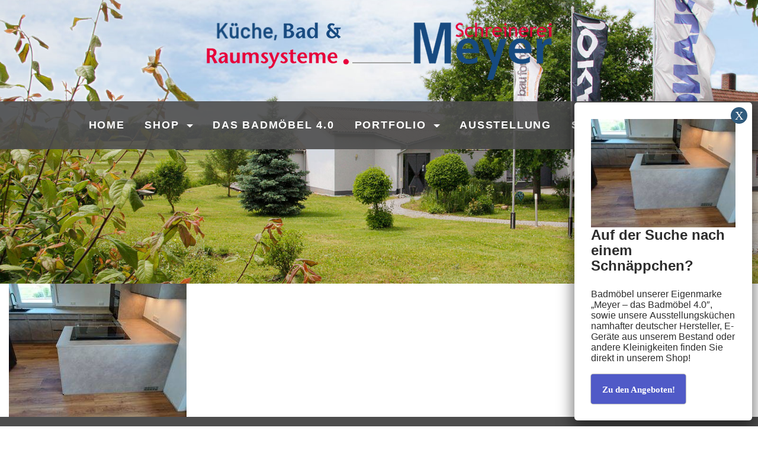

--- FILE ---
content_type: text/html; charset=UTF-8
request_url: https://www.badundraumsysteme.de/schreinerei/galerie/20240704_151601/
body_size: 11795
content:
<!DOCTYPE html>
<html lang="de">
<head>
	<meta charset="UTF-8">
	<meta http-equiv="X-UA-Compatible" content="IE=edge">
	<meta name="viewport" content="width=device-width, initial-scale=1">
	<meta name="mobile-web-app-capable" content="yes">
	<meta name="apple-mobile-web-app-capable" content="yes">
    <meta http-equiv="X-UA-Compatible" content="IE=edge">
	<meta name="apple-mobile-web-app-title" content="Schreinerei Meyer - Bad-Design &amp; Möbelschreinerei">
	<link rel="profile" href="http://gmpg.org/xfn/11">
	<link rel="pingback" href="https://www.badundraumsysteme.de/xmlrpc.php">
	<meta name='robots' content='index, follow, max-image-preview:large, max-snippet:-1, max-video-preview:-1' />

	<!-- This site is optimized with the Yoast SEO plugin v26.6 - https://yoast.com/wordpress/plugins/seo/ -->
	<title>20240704_151601 - Schreinerei Meyer</title>
	<link rel="canonical" href="https://www.badundraumsysteme.de/schreinerei/galerie/20240704_151601/" />
	<meta property="og:locale" content="de_DE" />
	<meta property="og:type" content="article" />
	<meta property="og:title" content="20240704_151601 - Schreinerei Meyer" />
	<meta property="og:description" content="[...]Weiterlesen … from 20240704_151601" />
	<meta property="og:url" content="https://www.badundraumsysteme.de/schreinerei/galerie/20240704_151601/" />
	<meta property="og:site_name" content="Schreinerei Meyer" />
	<meta property="og:image" content="https://www.badundraumsysteme.de/schreinerei/galerie/20240704_151601" />
	<meta property="og:image:width" content="1" />
	<meta property="og:image:height" content="1" />
	<meta property="og:image:type" content="image/jpeg" />
	<meta name="twitter:card" content="summary_large_image" />
	<script type="application/ld+json" class="yoast-schema-graph">{"@context":"https://schema.org","@graph":[{"@type":"WebPage","@id":"https://www.badundraumsysteme.de/schreinerei/galerie/20240704_151601/","url":"https://www.badundraumsysteme.de/schreinerei/galerie/20240704_151601/","name":"20240704_151601 - Schreinerei Meyer","isPartOf":{"@id":"https://www.badundraumsysteme.de/#website"},"primaryImageOfPage":{"@id":"https://www.badundraumsysteme.de/schreinerei/galerie/20240704_151601/#primaryimage"},"image":{"@id":"https://www.badundraumsysteme.de/schreinerei/galerie/20240704_151601/#primaryimage"},"thumbnailUrl":"https://www.badundraumsysteme.de/wp-content/uploads/2024/07/20240704_151601-scaled.jpg","datePublished":"2024-07-07T13:18:47+00:00","breadcrumb":{"@id":"https://www.badundraumsysteme.de/schreinerei/galerie/20240704_151601/#breadcrumb"},"inLanguage":"de","potentialAction":[{"@type":"ReadAction","target":["https://www.badundraumsysteme.de/schreinerei/galerie/20240704_151601/"]}]},{"@type":"ImageObject","inLanguage":"de","@id":"https://www.badundraumsysteme.de/schreinerei/galerie/20240704_151601/#primaryimage","url":"https://www.badundraumsysteme.de/wp-content/uploads/2024/07/20240704_151601-scaled.jpg","contentUrl":"https://www.badundraumsysteme.de/wp-content/uploads/2024/07/20240704_151601-scaled.jpg","width":2560,"height":1920},{"@type":"BreadcrumbList","@id":"https://www.badundraumsysteme.de/schreinerei/galerie/20240704_151601/#breadcrumb","itemListElement":[{"@type":"ListItem","position":1,"name":"Startseite","item":"https://www.badundraumsysteme.de/"},{"@type":"ListItem","position":2,"name":"Schreinerei","item":"https://www.badundraumsysteme.de/schreinerei/"},{"@type":"ListItem","position":3,"name":"Galerie","item":"https://www.badundraumsysteme.de/schreinerei/galerie/"},{"@type":"ListItem","position":4,"name":"20240704_151601"}]},{"@type":"WebSite","@id":"https://www.badundraumsysteme.de/#website","url":"https://www.badundraumsysteme.de/","name":"Schreinerei Meyer","description":"Bad-Design &amp; Möbelschreinerei","potentialAction":[{"@type":"SearchAction","target":{"@type":"EntryPoint","urlTemplate":"https://www.badundraumsysteme.de/?s={search_term_string}"},"query-input":{"@type":"PropertyValueSpecification","valueRequired":true,"valueName":"search_term_string"}}],"inLanguage":"de"}]}</script>
	<!-- / Yoast SEO plugin. -->


<link rel="alternate" type="application/rss+xml" title="Schreinerei Meyer &raquo; Feed" href="https://www.badundraumsysteme.de/feed/" />
<link rel="alternate" type="application/rss+xml" title="Schreinerei Meyer &raquo; Kommentar-Feed" href="https://www.badundraumsysteme.de/comments/feed/" />
<link rel="alternate" title="oEmbed (JSON)" type="application/json+oembed" href="https://www.badundraumsysteme.de/wp-json/oembed/1.0/embed?url=https%3A%2F%2Fwww.badundraumsysteme.de%2Fschreinerei%2Fgalerie%2F20240704_151601%2F" />
<link rel="alternate" title="oEmbed (XML)" type="text/xml+oembed" href="https://www.badundraumsysteme.de/wp-json/oembed/1.0/embed?url=https%3A%2F%2Fwww.badundraumsysteme.de%2Fschreinerei%2Fgalerie%2F20240704_151601%2F&#038;format=xml" />
<style id='wp-img-auto-sizes-contain-inline-css'>
img:is([sizes=auto i],[sizes^="auto," i]){contain-intrinsic-size:3000px 1500px}
/*# sourceURL=wp-img-auto-sizes-contain-inline-css */
</style>
<link rel='stylesheet' id='sbi_styles-css' href='https://www.badundraumsysteme.de/wp-content/plugins/instagram-feed/css/sbi-styles.min.css?ver=6.10.0' media='all' />
<style id='wp-emoji-styles-inline-css'>

	img.wp-smiley, img.emoji {
		display: inline !important;
		border: none !important;
		box-shadow: none !important;
		height: 1em !important;
		width: 1em !important;
		margin: 0 0.07em !important;
		vertical-align: -0.1em !important;
		background: none !important;
		padding: 0 !important;
	}
/*# sourceURL=wp-emoji-styles-inline-css */
</style>
<link rel='stylesheet' id='wp-block-library-css' href='https://www.badundraumsysteme.de/wp-includes/css/dist/block-library/style.min.css?ver=6.9' media='all' />
<style id='classic-theme-styles-inline-css'>
/*! This file is auto-generated */
.wp-block-button__link{color:#fff;background-color:#32373c;border-radius:9999px;box-shadow:none;text-decoration:none;padding:calc(.667em + 2px) calc(1.333em + 2px);font-size:1.125em}.wp-block-file__button{background:#32373c;color:#fff;text-decoration:none}
/*# sourceURL=/wp-includes/css/classic-themes.min.css */
</style>
<link rel='stylesheet' id='wp-components-css' href='https://www.badundraumsysteme.de/wp-includes/css/dist/components/style.min.css?ver=6.9' media='all' />
<link rel='stylesheet' id='wp-preferences-css' href='https://www.badundraumsysteme.de/wp-includes/css/dist/preferences/style.min.css?ver=6.9' media='all' />
<link rel='stylesheet' id='wp-block-editor-css' href='https://www.badundraumsysteme.de/wp-includes/css/dist/block-editor/style.min.css?ver=6.9' media='all' />
<link rel='stylesheet' id='popup-maker-block-library-style-css' href='https://www.badundraumsysteme.de/wp-content/plugins/popup-maker/dist/packages/block-library-style.css?ver=dbea705cfafe089d65f1' media='all' />
<style id='global-styles-inline-css'>
:root{--wp--preset--aspect-ratio--square: 1;--wp--preset--aspect-ratio--4-3: 4/3;--wp--preset--aspect-ratio--3-4: 3/4;--wp--preset--aspect-ratio--3-2: 3/2;--wp--preset--aspect-ratio--2-3: 2/3;--wp--preset--aspect-ratio--16-9: 16/9;--wp--preset--aspect-ratio--9-16: 9/16;--wp--preset--color--black: #000000;--wp--preset--color--cyan-bluish-gray: #abb8c3;--wp--preset--color--white: #fff;--wp--preset--color--pale-pink: #f78da7;--wp--preset--color--vivid-red: #cf2e2e;--wp--preset--color--luminous-vivid-orange: #ff6900;--wp--preset--color--luminous-vivid-amber: #fcb900;--wp--preset--color--light-green-cyan: #7bdcb5;--wp--preset--color--vivid-green-cyan: #00d084;--wp--preset--color--pale-cyan-blue: #8ed1fc;--wp--preset--color--vivid-cyan-blue: #0693e3;--wp--preset--color--vivid-purple: #9b51e0;--wp--preset--color--blue: #007bff;--wp--preset--color--indigo: #6610f2;--wp--preset--color--purple: #5533ff;--wp--preset--color--pink: #e83e8c;--wp--preset--color--red: #dc3545;--wp--preset--color--orange: #fd7e14;--wp--preset--color--yellow: #ffc107;--wp--preset--color--green: #28a745;--wp--preset--color--teal: #20c997;--wp--preset--color--cyan: #17a2b8;--wp--preset--color--gray: #6c757d;--wp--preset--color--gray-dark: #343a40;--wp--preset--gradient--vivid-cyan-blue-to-vivid-purple: linear-gradient(135deg,rgb(6,147,227) 0%,rgb(155,81,224) 100%);--wp--preset--gradient--light-green-cyan-to-vivid-green-cyan: linear-gradient(135deg,rgb(122,220,180) 0%,rgb(0,208,130) 100%);--wp--preset--gradient--luminous-vivid-amber-to-luminous-vivid-orange: linear-gradient(135deg,rgb(252,185,0) 0%,rgb(255,105,0) 100%);--wp--preset--gradient--luminous-vivid-orange-to-vivid-red: linear-gradient(135deg,rgb(255,105,0) 0%,rgb(207,46,46) 100%);--wp--preset--gradient--very-light-gray-to-cyan-bluish-gray: linear-gradient(135deg,rgb(238,238,238) 0%,rgb(169,184,195) 100%);--wp--preset--gradient--cool-to-warm-spectrum: linear-gradient(135deg,rgb(74,234,220) 0%,rgb(151,120,209) 20%,rgb(207,42,186) 40%,rgb(238,44,130) 60%,rgb(251,105,98) 80%,rgb(254,248,76) 100%);--wp--preset--gradient--blush-light-purple: linear-gradient(135deg,rgb(255,206,236) 0%,rgb(152,150,240) 100%);--wp--preset--gradient--blush-bordeaux: linear-gradient(135deg,rgb(254,205,165) 0%,rgb(254,45,45) 50%,rgb(107,0,62) 100%);--wp--preset--gradient--luminous-dusk: linear-gradient(135deg,rgb(255,203,112) 0%,rgb(199,81,192) 50%,rgb(65,88,208) 100%);--wp--preset--gradient--pale-ocean: linear-gradient(135deg,rgb(255,245,203) 0%,rgb(182,227,212) 50%,rgb(51,167,181) 100%);--wp--preset--gradient--electric-grass: linear-gradient(135deg,rgb(202,248,128) 0%,rgb(113,206,126) 100%);--wp--preset--gradient--midnight: linear-gradient(135deg,rgb(2,3,129) 0%,rgb(40,116,252) 100%);--wp--preset--font-size--small: 13px;--wp--preset--font-size--medium: 20px;--wp--preset--font-size--large: 36px;--wp--preset--font-size--x-large: 42px;--wp--preset--spacing--20: 0.44rem;--wp--preset--spacing--30: 0.67rem;--wp--preset--spacing--40: 1rem;--wp--preset--spacing--50: 1.5rem;--wp--preset--spacing--60: 2.25rem;--wp--preset--spacing--70: 3.38rem;--wp--preset--spacing--80: 5.06rem;--wp--preset--shadow--natural: 6px 6px 9px rgba(0, 0, 0, 0.2);--wp--preset--shadow--deep: 12px 12px 50px rgba(0, 0, 0, 0.4);--wp--preset--shadow--sharp: 6px 6px 0px rgba(0, 0, 0, 0.2);--wp--preset--shadow--outlined: 6px 6px 0px -3px rgb(255, 255, 255), 6px 6px rgb(0, 0, 0);--wp--preset--shadow--crisp: 6px 6px 0px rgb(0, 0, 0);}:where(.is-layout-flex){gap: 0.5em;}:where(.is-layout-grid){gap: 0.5em;}body .is-layout-flex{display: flex;}.is-layout-flex{flex-wrap: wrap;align-items: center;}.is-layout-flex > :is(*, div){margin: 0;}body .is-layout-grid{display: grid;}.is-layout-grid > :is(*, div){margin: 0;}:where(.wp-block-columns.is-layout-flex){gap: 2em;}:where(.wp-block-columns.is-layout-grid){gap: 2em;}:where(.wp-block-post-template.is-layout-flex){gap: 1.25em;}:where(.wp-block-post-template.is-layout-grid){gap: 1.25em;}.has-black-color{color: var(--wp--preset--color--black) !important;}.has-cyan-bluish-gray-color{color: var(--wp--preset--color--cyan-bluish-gray) !important;}.has-white-color{color: var(--wp--preset--color--white) !important;}.has-pale-pink-color{color: var(--wp--preset--color--pale-pink) !important;}.has-vivid-red-color{color: var(--wp--preset--color--vivid-red) !important;}.has-luminous-vivid-orange-color{color: var(--wp--preset--color--luminous-vivid-orange) !important;}.has-luminous-vivid-amber-color{color: var(--wp--preset--color--luminous-vivid-amber) !important;}.has-light-green-cyan-color{color: var(--wp--preset--color--light-green-cyan) !important;}.has-vivid-green-cyan-color{color: var(--wp--preset--color--vivid-green-cyan) !important;}.has-pale-cyan-blue-color{color: var(--wp--preset--color--pale-cyan-blue) !important;}.has-vivid-cyan-blue-color{color: var(--wp--preset--color--vivid-cyan-blue) !important;}.has-vivid-purple-color{color: var(--wp--preset--color--vivid-purple) !important;}.has-black-background-color{background-color: var(--wp--preset--color--black) !important;}.has-cyan-bluish-gray-background-color{background-color: var(--wp--preset--color--cyan-bluish-gray) !important;}.has-white-background-color{background-color: var(--wp--preset--color--white) !important;}.has-pale-pink-background-color{background-color: var(--wp--preset--color--pale-pink) !important;}.has-vivid-red-background-color{background-color: var(--wp--preset--color--vivid-red) !important;}.has-luminous-vivid-orange-background-color{background-color: var(--wp--preset--color--luminous-vivid-orange) !important;}.has-luminous-vivid-amber-background-color{background-color: var(--wp--preset--color--luminous-vivid-amber) !important;}.has-light-green-cyan-background-color{background-color: var(--wp--preset--color--light-green-cyan) !important;}.has-vivid-green-cyan-background-color{background-color: var(--wp--preset--color--vivid-green-cyan) !important;}.has-pale-cyan-blue-background-color{background-color: var(--wp--preset--color--pale-cyan-blue) !important;}.has-vivid-cyan-blue-background-color{background-color: var(--wp--preset--color--vivid-cyan-blue) !important;}.has-vivid-purple-background-color{background-color: var(--wp--preset--color--vivid-purple) !important;}.has-black-border-color{border-color: var(--wp--preset--color--black) !important;}.has-cyan-bluish-gray-border-color{border-color: var(--wp--preset--color--cyan-bluish-gray) !important;}.has-white-border-color{border-color: var(--wp--preset--color--white) !important;}.has-pale-pink-border-color{border-color: var(--wp--preset--color--pale-pink) !important;}.has-vivid-red-border-color{border-color: var(--wp--preset--color--vivid-red) !important;}.has-luminous-vivid-orange-border-color{border-color: var(--wp--preset--color--luminous-vivid-orange) !important;}.has-luminous-vivid-amber-border-color{border-color: var(--wp--preset--color--luminous-vivid-amber) !important;}.has-light-green-cyan-border-color{border-color: var(--wp--preset--color--light-green-cyan) !important;}.has-vivid-green-cyan-border-color{border-color: var(--wp--preset--color--vivid-green-cyan) !important;}.has-pale-cyan-blue-border-color{border-color: var(--wp--preset--color--pale-cyan-blue) !important;}.has-vivid-cyan-blue-border-color{border-color: var(--wp--preset--color--vivid-cyan-blue) !important;}.has-vivid-purple-border-color{border-color: var(--wp--preset--color--vivid-purple) !important;}.has-vivid-cyan-blue-to-vivid-purple-gradient-background{background: var(--wp--preset--gradient--vivid-cyan-blue-to-vivid-purple) !important;}.has-light-green-cyan-to-vivid-green-cyan-gradient-background{background: var(--wp--preset--gradient--light-green-cyan-to-vivid-green-cyan) !important;}.has-luminous-vivid-amber-to-luminous-vivid-orange-gradient-background{background: var(--wp--preset--gradient--luminous-vivid-amber-to-luminous-vivid-orange) !important;}.has-luminous-vivid-orange-to-vivid-red-gradient-background{background: var(--wp--preset--gradient--luminous-vivid-orange-to-vivid-red) !important;}.has-very-light-gray-to-cyan-bluish-gray-gradient-background{background: var(--wp--preset--gradient--very-light-gray-to-cyan-bluish-gray) !important;}.has-cool-to-warm-spectrum-gradient-background{background: var(--wp--preset--gradient--cool-to-warm-spectrum) !important;}.has-blush-light-purple-gradient-background{background: var(--wp--preset--gradient--blush-light-purple) !important;}.has-blush-bordeaux-gradient-background{background: var(--wp--preset--gradient--blush-bordeaux) !important;}.has-luminous-dusk-gradient-background{background: var(--wp--preset--gradient--luminous-dusk) !important;}.has-pale-ocean-gradient-background{background: var(--wp--preset--gradient--pale-ocean) !important;}.has-electric-grass-gradient-background{background: var(--wp--preset--gradient--electric-grass) !important;}.has-midnight-gradient-background{background: var(--wp--preset--gradient--midnight) !important;}.has-small-font-size{font-size: var(--wp--preset--font-size--small) !important;}.has-medium-font-size{font-size: var(--wp--preset--font-size--medium) !important;}.has-large-font-size{font-size: var(--wp--preset--font-size--large) !important;}.has-x-large-font-size{font-size: var(--wp--preset--font-size--x-large) !important;}
:where(.wp-block-post-template.is-layout-flex){gap: 1.25em;}:where(.wp-block-post-template.is-layout-grid){gap: 1.25em;}
:where(.wp-block-term-template.is-layout-flex){gap: 1.25em;}:where(.wp-block-term-template.is-layout-grid){gap: 1.25em;}
:where(.wp-block-columns.is-layout-flex){gap: 2em;}:where(.wp-block-columns.is-layout-grid){gap: 2em;}
:root :where(.wp-block-pullquote){font-size: 1.5em;line-height: 1.6;}
/*# sourceURL=global-styles-inline-css */
</style>
<link rel='stylesheet' id='contact-form-7-css' href='https://www.badundraumsysteme.de/wp-content/plugins/contact-form-7/includes/css/styles.css?ver=6.1.4' media='all' />
<link rel='stylesheet' id='woocommerce-layout-css' href='https://www.badundraumsysteme.de/wp-content/plugins/woocommerce/assets/css/woocommerce-layout.css?ver=10.4.3' media='all' />
<link rel='stylesheet' id='woocommerce-smallscreen-css' href='https://www.badundraumsysteme.de/wp-content/plugins/woocommerce/assets/css/woocommerce-smallscreen.css?ver=10.4.3' media='only screen and (max-width: 768px)' />
<link rel='stylesheet' id='woocommerce-general-css' href='https://www.badundraumsysteme.de/wp-content/plugins/woocommerce/assets/css/woocommerce.css?ver=10.4.3' media='all' />
<style id='woocommerce-inline-inline-css'>
.woocommerce form .form-row .required { visibility: visible; }
/*# sourceURL=woocommerce-inline-inline-css */
</style>
<link rel='stylesheet' id='cmplz-general-css' href='https://www.badundraumsysteme.de/wp-content/plugins/complianz-gdpr/assets/css/cookieblocker.min.css?ver=1766008411' media='all' />
<link rel='stylesheet' id='child-understrap-styles-css' href='https://www.badundraumsysteme.de/wp-content/themes/meyer/css/child-theme.min.css?ver=0.2.2' media='all' />
<link rel='stylesheet' id='nivoslider-styles-css' href='https://www.badundraumsysteme.de/wp-content/themes/meyer/js/nivoslider/nivo-slider.css?ver=0.2.2' media='all' />
<link rel='stylesheet' id='nivoslider-themes-styles-css' href='https://www.badundraumsysteme.de/wp-content/themes/meyer/js/nivoslider/themes/default/default.css?ver=0.2.2' media='all' />
<link rel='stylesheet' id='slick-styles-css' href='https://www.badundraumsysteme.de/wp-content/themes/meyer/js/slick/slick.css?ver=0.2.2' media='all' />
<link rel='stylesheet' id='slick-themes-styles-css' href='https://www.badundraumsysteme.de/wp-content/themes/meyer/js/slick/slick-theme.css?ver=0.2.2' media='all' />
<link rel='stylesheet' id='app-styles-css' href='https://www.badundraumsysteme.de/wp-content/themes/meyer/css/app.css?ver=0.2.2' media='all' />
<link rel='stylesheet' id='responsive-styles-css' href='https://www.badundraumsysteme.de/wp-content/themes/meyer/css/responsive.css?ver=0.2.2' media='all' />
<link rel='stylesheet' id='popup-maker-site-css' href='//www.badundraumsysteme.de/wp-content/uploads/pum/pum-site-styles.css?generated=1755702809&#038;ver=1.21.5' media='all' />
<script src="https://www.badundraumsysteme.de/wp-includes/js/jquery/jquery.min.js?ver=3.7.1" id="jquery-core-js"></script>
<script src="https://www.badundraumsysteme.de/wp-includes/js/jquery/jquery-migrate.min.js?ver=3.4.1" id="jquery-migrate-js"></script>
<script src="https://www.badundraumsysteme.de/wp-content/plugins/woocommerce/assets/js/jquery-blockui/jquery.blockUI.min.js?ver=2.7.0-wc.10.4.3" id="wc-jquery-blockui-js" defer data-wp-strategy="defer"></script>
<script id="wc-add-to-cart-js-extra">
var wc_add_to_cart_params = {"ajax_url":"/wp-admin/admin-ajax.php","wc_ajax_url":"/?wc-ajax=%%endpoint%%","i18n_view_cart":"Warenkorb anzeigen","cart_url":"https://www.badundraumsysteme.de","is_cart":"","cart_redirect_after_add":"no"};
//# sourceURL=wc-add-to-cart-js-extra
</script>
<script src="https://www.badundraumsysteme.de/wp-content/plugins/woocommerce/assets/js/frontend/add-to-cart.min.js?ver=10.4.3" id="wc-add-to-cart-js" defer data-wp-strategy="defer"></script>
<script src="https://www.badundraumsysteme.de/wp-content/plugins/woocommerce/assets/js/js-cookie/js.cookie.min.js?ver=2.1.4-wc.10.4.3" id="wc-js-cookie-js" defer data-wp-strategy="defer"></script>
<script id="woocommerce-js-extra">
var woocommerce_params = {"ajax_url":"/wp-admin/admin-ajax.php","wc_ajax_url":"/?wc-ajax=%%endpoint%%","i18n_password_show":"Passwort anzeigen","i18n_password_hide":"Passwort ausblenden"};
//# sourceURL=woocommerce-js-extra
</script>
<script src="https://www.badundraumsysteme.de/wp-content/plugins/woocommerce/assets/js/frontend/woocommerce.min.js?ver=10.4.3" id="woocommerce-js" defer data-wp-strategy="defer"></script>
<script id="WCPAY_ASSETS-js-extra">
var wcpayAssets = {"url":"https://www.badundraumsysteme.de/wp-content/plugins/woocommerce-payments/dist/"};
//# sourceURL=WCPAY_ASSETS-js-extra
</script>
<link rel="https://api.w.org/" href="https://www.badundraumsysteme.de/wp-json/" /><link rel="alternate" title="JSON" type="application/json" href="https://www.badundraumsysteme.de/wp-json/wp/v2/media/3399" /><link rel="EditURI" type="application/rsd+xml" title="RSD" href="https://www.badundraumsysteme.de/xmlrpc.php?rsd" />
<meta name="generator" content="WordPress 6.9" />
<meta name="generator" content="WooCommerce 10.4.3" />
<link rel='shortlink' href='https://www.badundraumsysteme.de/?p=3399' />
<meta name="mobile-web-app-capable" content="yes">
<meta name="apple-mobile-web-app-capable" content="yes">
<meta name="apple-mobile-web-app-title" content="Schreinerei Meyer - Bad-Design &amp; Möbelschreinerei">
	<noscript><style>.woocommerce-product-gallery{ opacity: 1 !important; }</style></noscript>
	<meta name="generator" content="Elementor 3.33.5; features: additional_custom_breakpoints; settings: css_print_method-external, google_font-enabled, font_display-auto">
			<style>
				.e-con.e-parent:nth-of-type(n+4):not(.e-lazyloaded):not(.e-no-lazyload),
				.e-con.e-parent:nth-of-type(n+4):not(.e-lazyloaded):not(.e-no-lazyload) * {
					background-image: none !important;
				}
				@media screen and (max-height: 1024px) {
					.e-con.e-parent:nth-of-type(n+3):not(.e-lazyloaded):not(.e-no-lazyload),
					.e-con.e-parent:nth-of-type(n+3):not(.e-lazyloaded):not(.e-no-lazyload) * {
						background-image: none !important;
					}
				}
				@media screen and (max-height: 640px) {
					.e-con.e-parent:nth-of-type(n+2):not(.e-lazyloaded):not(.e-no-lazyload),
					.e-con.e-parent:nth-of-type(n+2):not(.e-lazyloaded):not(.e-no-lazyload) * {
						background-image: none !important;
					}
				}
			</style>
			<link rel="icon" href="https://www.badundraumsysteme.de/wp-content/uploads/2017/09/cropped-Favicon-32x32.png" sizes="32x32" />
<link rel="icon" href="https://www.badundraumsysteme.de/wp-content/uploads/2017/09/cropped-Favicon-192x192.png" sizes="192x192" />
<link rel="apple-touch-icon" href="https://www.badundraumsysteme.de/wp-content/uploads/2017/09/cropped-Favicon-180x180.png" />
<meta name="msapplication-TileImage" content="https://www.badundraumsysteme.de/wp-content/uploads/2017/09/cropped-Favicon-270x270.png" />
</head>

<body class="attachment wp-singular attachment-template-default attachmentid-3399 attachment-jpeg wp-embed-responsive wp-theme-understrap wp-child-theme-meyer theme-understrap woocommerce-no-js eio-default understrap-no-sidebar elementor-default elementor-kit-1679">


    <header id="logo-bar">
        <div class="container">
            <a href="/" title="" class="logo"> 
                <img src="/wp-content/uploads/2025/11/logo_schreinerei-meyer.png" class="img-fluid"  />
          
            </a>
        </div>
    </header>

    <header id="navigation-bar">
        <div class="container">

            <nav class="navbar navbar-toggleable-sm  navbar-inverse bg-inverse" id="main-menu-bar">
                    <button class="navbar-toggler" type="button" data-toggle="collapse" data-target="#navbarNavDropdown" aria-controls="navbarNavDropdown" aria-expanded="false" aria-label="Toggle navigation">
                        <span class="navbar-toggler-icon"></span>
                    </button>



                    <!-- The WordPress Menu goes here -->
                    <div id="navbarNavDropdown" class="collapse navbar-collapse"><ul id="main-menu" class="navbar-nav"><li id="menu-item-4750" class="menu-item menu-item-type-post_type menu-item-object-page menu-item-home nav-item menu-item-4750"><a title="Home" href="https://www.badundraumsysteme.de/" class="nav-link">Home</a></li>
<li id="menu-item-1112" class="menu-item menu-item-type-post_type menu-item-object-page menu-item-has-children nav-item menu-item-1112 dropdown"><a title="SHOP" href="https://www.badundraumsysteme.de/portfolio/abverkauf/" class="nav-link dropdown-toggle">SHOP <span class="caret"></span></a>
<ul class=" dropdown-menu" role="menu">
	<li id="menu-item-3782" class="menu-item menu-item-type-post_type menu-item-object-page nav-item menu-item-3782"><a title="Badmöbel" href="https://www.badundraumsysteme.de/portfolio/shop_badmoebel/" class="nav-link">Badmöbel</a></li>
	<li id="menu-item-3799" class="menu-item menu-item-type-post_type menu-item-object-page nav-item menu-item-3799"><a title="Einbauküchen" href="https://www.badundraumsysteme.de/portfolio/einbaukuechen/" class="nav-link">Einbauküchen</a></li>
	<li id="menu-item-3937" class="menu-item menu-item-type-post_type menu-item-object-page nav-item menu-item-3937"><a title="(Wohn-)möbel" href="https://www.badundraumsysteme.de/portfolio/shop_wohmoebel/" class="nav-link">(Wohn-)möbel</a></li>
	<li id="menu-item-3801" class="menu-item menu-item-type-post_type menu-item-object-page nav-item menu-item-3801"><a title="Küchengeräte" href="https://www.badundraumsysteme.de/portfolio/kuechengeraete/" class="nav-link">Küchengeräte</a></li>
	<li id="menu-item-3800" class="menu-item menu-item-type-post_type menu-item-object-page nav-item menu-item-3800"><a title="Zubehör/Sonstiges" href="https://www.badundraumsysteme.de/portfolio/zubehoer-sonstiges/" class="nav-link">Zubehör/Sonstiges</a></li>
</ul>
</li>
<li id="menu-item-812" class="menu-item menu-item-type-post_type menu-item-object-page nav-item menu-item-812"><a title="Das Badmöbel 4.0" href="https://www.badundraumsysteme.de/das-badmoebel/" class="nav-link">Das Badmöbel 4.0</a></li>
<li id="menu-item-961" class="menu-item menu-item-type-post_type menu-item-object-page menu-item-has-children nav-item menu-item-961 dropdown"><a title="Portfolio" href="https://www.badundraumsysteme.de/portfolio/" class="nav-link dropdown-toggle">Portfolio <span class="caret"></span></a>
<ul class=" dropdown-menu" role="menu">
	<li id="menu-item-966" class="menu-item menu-item-type-post_type menu-item-object-page nav-item menu-item-966"><a title="Küchen" href="https://www.badundraumsysteme.de/portfolio/kuechen/" class="nav-link">Küchen</a></li>
	<li id="menu-item-965" class="menu-item menu-item-type-post_type menu-item-object-page nav-item menu-item-965"><a title="Raumsysteme" href="https://www.badundraumsysteme.de/portfolio/raumsysteme/" class="nav-link">Raumsysteme</a></li>
	<li id="menu-item-964" class="menu-item menu-item-type-post_type menu-item-object-page nav-item menu-item-964"><a title="Schlafen/Wohnen/Essen" href="https://www.badundraumsysteme.de/portfolio/schlafen-wohnen-essen/" class="nav-link">Schlafen/Wohnen/Essen</a></li>
	<li id="menu-item-963" class="menu-item menu-item-type-post_type menu-item-object-page nav-item menu-item-963"><a title="Möbel nach Maß" href="https://www.badundraumsysteme.de/portfolio/moebel-nach-mass/" class="nav-link">Möbel nach Maß</a></li>
</ul>
</li>
<li id="menu-item-909" class="menu-item menu-item-type-post_type menu-item-object-page nav-item menu-item-909"><a title="Ausstellung" href="https://www.badundraumsysteme.de/ausstellung/" class="nav-link">Ausstellung</a></li>
<li id="menu-item-907" class="menu-item menu-item-type-post_type menu-item-object-page menu-item-has-children nav-item menu-item-907 dropdown"><a title="Schreinerei" href="https://www.badundraumsysteme.de/schreinerei/" class="nav-link dropdown-toggle">Schreinerei <span class="caret"></span></a>
<ul class=" dropdown-menu" role="menu">
	<li id="menu-item-908" class="menu-item menu-item-type-post_type menu-item-object-page nav-item menu-item-908"><a title="Karriere" href="https://www.badundraumsysteme.de/schreinerei/karriere/" class="nav-link">Karriere</a></li>
	<li id="menu-item-1207" class="menu-item menu-item-type-post_type menu-item-object-page nav-item menu-item-1207"><a title="Gästebuch" href="https://www.badundraumsysteme.de/schreinerei/gaestebuch/" class="nav-link">Gästebuch</a></li>
	<li id="menu-item-1244" class="menu-item menu-item-type-post_type menu-item-object-page nav-item menu-item-1244"><a title="Galerie" href="https://www.badundraumsysteme.de/schreinerei/galerie/" class="nav-link">Galerie</a></li>
	<li id="menu-item-27" class="menu-item menu-item-type-post_type menu-item-object-page nav-item menu-item-27"><a title="Kontakt" href="https://www.badundraumsysteme.de/kontakt/" class="nav-link">Kontakt</a></li>
</ul>
</li>
</ul></div>

            </nav><!-- .site-navigation -->

        </div>
    </header>

    <header id="image-bar">


        <div class="slider-wrapper theme-default">
            <div id="header-slider" class="nivoSlider">
                    										<img src="/wp-content/uploads/2017/09/Schreinerei-Meyer.jpg" />
									            </div>


        </div>

    </header>

    <section id="content-wrapper">

<div class="wrapper" id="page-wrapper">

	<div class="container-fluid" id="content" tabindex="-1">

		<div class="row">

			
<div class="col-md content-area" id="primary">

			<main class="site-main" id="main">

				
<article class="post-3399 attachment type-attachment status-inherit hentry" id="post-3399">

	<header class="entry-header"><h1 class="entry-title">20240704_151601</h1></header><!-- .entry-header -->
	<div class="entry-content">

		<p class="attachment"><a href='https://www.badundraumsysteme.de/wp-content/uploads/2024/07/20240704_151601-scaled.jpg'><img decoding="async" width="300" height="225" src="https://www.badundraumsysteme.de/wp-content/uploads/2024/07/20240704_151601-300x225.jpg" class="attachment-medium size-medium" alt="" srcset="https://www.badundraumsysteme.de/wp-content/uploads/2024/07/20240704_151601-300x225.jpg 300w, https://www.badundraumsysteme.de/wp-content/uploads/2024/07/20240704_151601-1024x768.jpg 1024w, https://www.badundraumsysteme.de/wp-content/uploads/2024/07/20240704_151601-768x576.jpg 768w, https://www.badundraumsysteme.de/wp-content/uploads/2024/07/20240704_151601-1536x1152.jpg 1536w, https://www.badundraumsysteme.de/wp-content/uploads/2024/07/20240704_151601-2048x1536.jpg 2048w, https://www.badundraumsysteme.de/wp-content/uploads/2024/07/20240704_151601-600x450.jpg 600w" sizes="(max-width: 300px) 100vw, 300px" /></a></p>

	</div><!-- .entry-content -->

	<footer class="entry-footer">

		
	</footer><!-- .entry-footer -->

</article><!-- #post-3399 -->

			</main>

			</div><!-- #primary -->


		</div><!-- .row -->

	</div><!-- #content -->

</div><!-- #page-wrapper -->


</section>


<footer id="footer-top">
    <div class="container-fluid">
        <div class="row">
            <div class="col-sm-12 col-md-3 col-lg-2">
                <div class="address">
                    <h4>Schreinerei Meyer</h4>
                    Winkel 18<br />
                    91572 Bechhofen<br />
                    E-Mail: info@badundraumsysteme.de
					Instagram: @kueche_badundraumsysteme
                </div>
            </div>
            <div class="col-sm-12 col-md-3 col-lg-2">
                <div class="contact">
                    <h4>&nbsp;</h4>
                    Tel.	09825 - 57 07<br />
                    Fax.	09825 - 48 58<br />
                </div>
            </div>

            <div class="col-lg-4 hidden-md-down text-lg-center">

                <img src="/wp-content/uploads/2025/11/footer-logo_weiss.png" class="img-fluid logo" />

                <ul class="social-list">
                    <li>
                        <a href="#" title="Visit us on facebook" data-toggle="tooltip" data-placement="bottom">
                            <i class="fa fa-facebook" aria-hidden="true"></i>
                        </a>
                    </li>
                    <li>
                        <a href="#" title="Visit us on youtube" data-toggle="tooltip" data-placement="bottom">
                            <i class="fa fa-youtube" aria-hidden="true"></i>
                        </a>
                    </li>
                    <li>
                        <a href="#" title="Visit us on pinteret" data-toggle="tooltip" data-placement="bottom">
                            <i class="fa fa-pinterest" aria-hidden="true"></i>
                        </a>
                    </li>
                    <li>
                        <a href="#" title="Visit us on linkedid" data-toggle="tooltip" data-placement="bottom">
                            <i class="fa fa-linkedin" aria-hidden="true"></i>
                        </a>
                    </li>
                    <li>
                        <a href="#" title="Visit us on twitter" data-toggle="tooltip" data-placement="bottom">
                            <i class="fa fa-twitter" aria-hidden="true"></i>
                        </a>
                    </li>
                </ul>

            </div>

            <div class="col-sm-12 col-md-5 col-lg-4">
                <div class="opening">
                    <h4>Öffnungszeiten</h4>
                    <table class="table">
                        <tr>
                            <td>Montag: </td>
                            <td>09:00 – 18:00 Uhr</td>
							<td> &nbsp;</td>
                        </tr>
                        <tr>
                            
                        </tr>
                        <tr>
                            <td> Samstag:</td>
                            <td>09:00 – 14:00 Uhr</td>
							<td> &nbsp;</td>
                        </tr>
						<tr>
							<td>Dienstag bis Freitag, sowie feste Termine nach&shy; telefonischer&shy; Vereinbarung</td>
						</tr>
                    </table>
                </div>
            </div>
        </div>
    </div>

    <a href="#logo-bar" id="top-btn"><i class="fa fa-chevron-up" aria-hidden="true"></i></a>

</footer>

<footer id="footer-bottom">
    <div class="container-fluid">
        <div class="row">
            <div class="col-lg-6 copyright text-md-center text-lg-left">
                Copyright 2026 © Schreinerei Meyer. Alle Rechte vorbehalten.
            </div>
            <div class="col-lg-6">
                <div class="menu-footer-menu-container"><ul id="menu-footer-menu" class="menu"><li id="menu-item-42" class="menu-item menu-item-type-post_type menu-item-object-page menu-item-42"><a href="https://www.badundraumsysteme.de/datenschutz/">Datenschutz</a></li>
<li id="menu-item-43" class="menu-item menu-item-type-post_type menu-item-object-page menu-item-43"><a href="https://www.badundraumsysteme.de/impressum-2/">Impressum</a></li>
<li id="menu-item-44" class="menu-item menu-item-type-post_type menu-item-object-page menu-item-44"><a href="https://www.badundraumsysteme.de/kontakt/">Kontakt</a></li>
<li id="menu-item-47" class="menu-item menu-item-type-post_type menu-item-object-page menu-item-47"><a href="https://www.badundraumsysteme.de/sitemap/">Sitemap</a></li>
</ul></div>            </div>
        </div>
    </div>
</footer>

<script type="speculationrules">
{"prefetch":[{"source":"document","where":{"and":[{"href_matches":"/*"},{"not":{"href_matches":["/wp-*.php","/wp-admin/*","/wp-content/uploads/*","/wp-content/*","/wp-content/plugins/*","/wp-content/themes/meyer/*","/wp-content/themes/understrap/*","/*\\?(.+)"]}},{"not":{"selector_matches":"a[rel~=\"nofollow\"]"}},{"not":{"selector_matches":".no-prefetch, .no-prefetch a"}}]},"eagerness":"conservative"}]}
</script>
<!--noptimize--><!--email_off--><style type='text/css'>.maxbutton-2.maxbutton.maxbutton-zum-shop{position:relative;text-decoration:none;display:inline-block;vertical-align:middle;width:160px;height:50px;border:2px solid #505ac7;border-radius:4px 4px 4px 4px;background-color:#505ac7;box-shadow:0px 0px 2px 0px #333333}.maxbutton-2.maxbutton.maxbutton-zum-shop:hover{border-color:#505ac7;background-color:white;box-shadow:0px 0px 2px 0px #333333}.maxbutton-2.maxbutton.maxbutton-zum-shop .mb-text{color:#ffffff;font-family:Tahoma;font-size:15px;text-align:center;font-style:normal;font-weight:bold;line-height:1em;box-sizing:border-box;display:block;background-color:unset;padding:17px 0px 0px 0px}.maxbutton-2.maxbutton.maxbutton-zum-shop:hover .mb-text{color:#313ec6}@media only screen and (min-width:0px) and (max-width:480px){.maxbutton-2.maxbutton.maxbutton-zum-shop{width:90%}.maxbutton-2.maxbutton.maxbutton-zum-shop .mb-text{font-size:12px}}
</style><!--/email_off--><!--/noptimize-->
<div 
	id="pum-3714" 
	role="dialog" 
	aria-modal="false"
	class="pum pum-overlay pum-theme-3707 pum-theme-enterprise-blue popmake-overlay pum-overlay-disabled auto_open click_open" 
	data-popmake="{&quot;id&quot;:3714,&quot;slug&quot;:&quot;shop&quot;,&quot;theme_id&quot;:3707,&quot;cookies&quot;:[{&quot;event&quot;:&quot;on_popup_close&quot;,&quot;settings&quot;:{&quot;name&quot;:&quot;pum-3714&quot;,&quot;key&quot;:&quot;&quot;,&quot;session&quot;:null,&quot;path&quot;:true,&quot;time&quot;:&quot;1 hour&quot;}},{&quot;event&quot;:&quot;on_popup_open&quot;,&quot;settings&quot;:{&quot;name&quot;:&quot;pum-3714&quot;,&quot;key&quot;:&quot;&quot;,&quot;session&quot;:null,&quot;path&quot;:true,&quot;time&quot;:&quot;1 hour&quot;}}],&quot;triggers&quot;:[{&quot;type&quot;:&quot;auto_open&quot;,&quot;settings&quot;:{&quot;cookie_name&quot;:[&quot;pum-3714&quot;],&quot;delay&quot;:&quot;500&quot;}},{&quot;type&quot;:&quot;click_open&quot;,&quot;settings&quot;:{&quot;cookie_name&quot;:[&quot;pum-3714&quot;],&quot;extra_selectors&quot;:&quot;&quot;}}],&quot;mobile_disabled&quot;:null,&quot;tablet_disabled&quot;:null,&quot;meta&quot;:{&quot;display&quot;:{&quot;stackable&quot;:&quot;1&quot;,&quot;overlay_disabled&quot;:&quot;1&quot;,&quot;scrollable_content&quot;:false,&quot;disable_reposition&quot;:false,&quot;size&quot;:&quot;custom&quot;,&quot;responsive_min_width&quot;:&quot;0px&quot;,&quot;responsive_min_width_unit&quot;:false,&quot;responsive_max_width&quot;:&quot;100px&quot;,&quot;responsive_max_width_unit&quot;:false,&quot;custom_width&quot;:&quot;300px&quot;,&quot;custom_width_unit&quot;:false,&quot;custom_height&quot;:&quot;380px&quot;,&quot;custom_height_unit&quot;:false,&quot;custom_height_auto&quot;:&quot;1&quot;,&quot;location&quot;:&quot;right bottom&quot;,&quot;position_from_trigger&quot;:false,&quot;position_top&quot;:&quot;0&quot;,&quot;position_left&quot;:&quot;0&quot;,&quot;position_bottom&quot;:&quot;10&quot;,&quot;position_right&quot;:&quot;10&quot;,&quot;position_fixed&quot;:&quot;1&quot;,&quot;animation_type&quot;:&quot;slide&quot;,&quot;animation_speed&quot;:&quot;350&quot;,&quot;animation_origin&quot;:&quot;bottom&quot;,&quot;overlay_zindex&quot;:false,&quot;zindex&quot;:&quot;1999999999&quot;},&quot;close&quot;:{&quot;text&quot;:&quot;X&quot;,&quot;button_delay&quot;:&quot;0&quot;,&quot;overlay_click&quot;:false,&quot;esc_press&quot;:false,&quot;f4_press&quot;:false},&quot;click_open&quot;:[]}}">

	<div id="popmake-3714" class="pum-container popmake theme-3707 size-custom pum-position-fixed">

				
				
		
				<div class="pum-content popmake-content" tabindex="0">
			<p class="attachment"><a href='https://www.badundraumsysteme.de/wp-content/uploads/2024/07/20240704_151601-scaled.jpg'><img fetchpriority="high" width="300" height="225" src="https://www.badundraumsysteme.de/wp-content/uploads/2024/07/20240704_151601-300x225.jpg" class="attachment-medium size-medium" alt="" decoding="async" srcset="https://www.badundraumsysteme.de/wp-content/uploads/2024/07/20240704_151601-300x225.jpg 300w, https://www.badundraumsysteme.de/wp-content/uploads/2024/07/20240704_151601-1024x768.jpg 1024w, https://www.badundraumsysteme.de/wp-content/uploads/2024/07/20240704_151601-768x576.jpg 768w, https://www.badundraumsysteme.de/wp-content/uploads/2024/07/20240704_151601-1536x1152.jpg 1536w, https://www.badundraumsysteme.de/wp-content/uploads/2024/07/20240704_151601-2048x1536.jpg 2048w, https://www.badundraumsysteme.de/wp-content/uploads/2024/07/20240704_151601-600x450.jpg 600w" sizes="(max-width: 300px) 100vw, 300px" /></a></p>
<h4><strong>Auf der Suche nach einem Schnäppchen?</strong></h4>
<p>&nbsp;</p>
<p>Badmöbel unserer Eigenmarke &#8222;<strong>Meyer &#8211; das Badmöbel 4.0&#8243;</strong>, sowie unsere <strong>Ausstellungsküchen</strong> namhafter deutscher Hersteller, <strong>E-Geräte</strong> aus unserem Bestand oder andere <strong>Kleinigkeiten</strong> finden Sie direkt in unserem Shop!</p>
<p>&nbsp;</p>
<a class="maxbutton-2 maxbutton maxbutton-zum-shop" target="_blank" rel="noopener" href="https://www.badundraumsysteme.de/portfolio/abverkauf/"><span class='mb-text'>Zu den Angeboten!</span></a>
		</div>

				
							<button type="button" class="pum-close popmake-close" aria-label="Schließen">
			X			</button>
		
	</div>

</div>
<!-- Instagram Feed JS -->
<script type="text/javascript">
var sbiajaxurl = "https://www.badundraumsysteme.de/wp-admin/admin-ajax.php";
</script>
			<script>
				const lazyloadRunObserver = () => {
					const lazyloadBackgrounds = document.querySelectorAll( `.e-con.e-parent:not(.e-lazyloaded)` );
					const lazyloadBackgroundObserver = new IntersectionObserver( ( entries ) => {
						entries.forEach( ( entry ) => {
							if ( entry.isIntersecting ) {
								let lazyloadBackground = entry.target;
								if( lazyloadBackground ) {
									lazyloadBackground.classList.add( 'e-lazyloaded' );
								}
								lazyloadBackgroundObserver.unobserve( entry.target );
							}
						});
					}, { rootMargin: '200px 0px 200px 0px' } );
					lazyloadBackgrounds.forEach( ( lazyloadBackground ) => {
						lazyloadBackgroundObserver.observe( lazyloadBackground );
					} );
				};
				const events = [
					'DOMContentLoaded',
					'elementor/lazyload/observe',
				];
				events.forEach( ( event ) => {
					document.addEventListener( event, lazyloadRunObserver );
				} );
			</script>
				<script>
		(function () {
			var c = document.body.className;
			c = c.replace(/woocommerce-no-js/, 'woocommerce-js');
			document.body.className = c;
		})();
	</script>
	<link rel='stylesheet' id='wc-blocks-style-css' href='https://www.badundraumsysteme.de/wp-content/plugins/woocommerce/assets/client/blocks/wc-blocks.css?ver=wc-10.4.3' media='all' />
<script src="https://www.badundraumsysteme.de/wp-includes/js/dist/hooks.min.js?ver=dd5603f07f9220ed27f1" id="wp-hooks-js"></script>
<script src="https://www.badundraumsysteme.de/wp-includes/js/dist/i18n.min.js?ver=c26c3dc7bed366793375" id="wp-i18n-js"></script>
<script id="wp-i18n-js-after">
wp.i18n.setLocaleData( { 'text direction\u0004ltr': [ 'ltr' ] } );
//# sourceURL=wp-i18n-js-after
</script>
<script src="https://www.badundraumsysteme.de/wp-content/plugins/contact-form-7/includes/swv/js/index.js?ver=6.1.4" id="swv-js"></script>
<script id="contact-form-7-js-translations">
( function( domain, translations ) {
	var localeData = translations.locale_data[ domain ] || translations.locale_data.messages;
	localeData[""].domain = domain;
	wp.i18n.setLocaleData( localeData, domain );
} )( "contact-form-7", {"translation-revision-date":"2025-10-26 03:28:49+0000","generator":"GlotPress\/4.0.3","domain":"messages","locale_data":{"messages":{"":{"domain":"messages","plural-forms":"nplurals=2; plural=n != 1;","lang":"de"},"This contact form is placed in the wrong place.":["Dieses Kontaktformular wurde an der falschen Stelle platziert."],"Error:":["Fehler:"]}},"comment":{"reference":"includes\/js\/index.js"}} );
//# sourceURL=contact-form-7-js-translations
</script>
<script id="contact-form-7-js-before">
var wpcf7 = {
    "api": {
        "root": "https:\/\/www.badundraumsysteme.de\/wp-json\/",
        "namespace": "contact-form-7\/v1"
    }
};
//# sourceURL=contact-form-7-js-before
</script>
<script src="https://www.badundraumsysteme.de/wp-content/plugins/contact-form-7/includes/js/index.js?ver=6.1.4" id="contact-form-7-js"></script>
<script src="https://www.badundraumsysteme.de/wp-content/themes/meyer/js/child-theme.min.js?ver=0.2.2" id="child-understrap-scripts-js"></script>
<script src="https://www.badundraumsysteme.de/wp-content/themes/meyer/js/nivoslider/jquery.nivo.slider.pack.js?ver=0.2.2" id="nivoslider-scripts-js"></script>
<script src="https://www.badundraumsysteme.de/wp-content/themes/meyer/js/slick/slick.min.js?ver=0.2.2" id="slick-scripts-js"></script>
<script src="https://www.badundraumsysteme.de/wp-content/themes/meyer/js/app.js?ver=0.2.2" id="app-scripts-js"></script>
<script src="https://www.badundraumsysteme.de/wp-content/plugins/woocommerce/assets/js/sourcebuster/sourcebuster.min.js?ver=10.4.3" id="sourcebuster-js-js"></script>
<script id="wc-order-attribution-js-extra">
var wc_order_attribution = {"params":{"lifetime":1.0000000000000001e-5,"session":30,"base64":false,"ajaxurl":"https://www.badundraumsysteme.de/wp-admin/admin-ajax.php","prefix":"wc_order_attribution_","allowTracking":true},"fields":{"source_type":"current.typ","referrer":"current_add.rf","utm_campaign":"current.cmp","utm_source":"current.src","utm_medium":"current.mdm","utm_content":"current.cnt","utm_id":"current.id","utm_term":"current.trm","utm_source_platform":"current.plt","utm_creative_format":"current.fmt","utm_marketing_tactic":"current.tct","session_entry":"current_add.ep","session_start_time":"current_add.fd","session_pages":"session.pgs","session_count":"udata.vst","user_agent":"udata.uag"}};
//# sourceURL=wc-order-attribution-js-extra
</script>
<script src="https://www.badundraumsysteme.de/wp-content/plugins/woocommerce/assets/js/frontend/order-attribution.min.js?ver=10.4.3" id="wc-order-attribution-js"></script>
<script src="https://www.badundraumsysteme.de/wp-includes/js/jquery/ui/core.min.js?ver=1.13.3" id="jquery-ui-core-js"></script>
<script id="popup-maker-site-js-extra">
var pum_vars = {"version":"1.21.5","pm_dir_url":"https://www.badundraumsysteme.de/wp-content/plugins/popup-maker/","ajaxurl":"https://www.badundraumsysteme.de/wp-admin/admin-ajax.php","restapi":"https://www.badundraumsysteme.de/wp-json/pum/v1","rest_nonce":null,"default_theme":"3705","debug_mode":"","disable_tracking":"","home_url":"/","message_position":"top","core_sub_forms_enabled":"1","popups":[],"cookie_domain":"","analytics_enabled":"1","analytics_route":"analytics","analytics_api":"https://www.badundraumsysteme.de/wp-json/pum/v1"};
var pum_sub_vars = {"ajaxurl":"https://www.badundraumsysteme.de/wp-admin/admin-ajax.php","message_position":"top"};
var pum_popups = {"pum-3714":{"triggers":[{"type":"auto_open","settings":{"cookie_name":["pum-3714"],"delay":"500"}},{"type":"click_open","settings":{"cookie_name":["pum-3714"],"extra_selectors":""}}],"cookies":[{"event":"on_popup_close","settings":{"name":"pum-3714","key":"","session":null,"path":true,"time":"1 hour"}},{"event":"on_popup_open","settings":{"name":"pum-3714","key":"","session":null,"path":true,"time":"1 hour"}}],"disable_on_mobile":false,"disable_on_tablet":false,"atc_promotion":null,"explain":null,"type_section":null,"theme_id":"3707","size":"custom","responsive_min_width":"0px","responsive_max_width":"100px","custom_width":"300px","custom_height_auto":true,"custom_height":"380px","scrollable_content":false,"animation_type":"slide","animation_speed":"350","animation_origin":"bottom","open_sound":"none","custom_sound":"","location":"right bottom","position_top":"0","position_bottom":"10","position_left":"0","position_right":"10","position_from_trigger":false,"position_fixed":true,"overlay_disabled":true,"stackable":true,"disable_reposition":false,"zindex":"1999999999","close_button_delay":"0","fi_promotion":null,"close_on_form_submission":false,"close_on_form_submission_delay":"0","close_on_overlay_click":false,"close_on_esc_press":false,"close_on_f4_press":false,"disable_form_reopen":false,"disable_accessibility":false,"theme_slug":"enterprise-blue","id":3714,"slug":"shop"}};
//# sourceURL=popup-maker-site-js-extra
</script>
<script src="//www.badundraumsysteme.de/wp-content/uploads/pum/pum-site-scripts.js?defer&amp;generated=1755702809&amp;ver=1.21.5" id="popup-maker-site-js"></script>
			<script data-category="functional">
											</script>
			<script id="wp-emoji-settings" type="application/json">
{"baseUrl":"https://s.w.org/images/core/emoji/17.0.2/72x72/","ext":".png","svgUrl":"https://s.w.org/images/core/emoji/17.0.2/svg/","svgExt":".svg","source":{"concatemoji":"https://www.badundraumsysteme.de/wp-includes/js/wp-emoji-release.min.js?ver=6.9"}}
</script>
<script type="module">
/*! This file is auto-generated */
const a=JSON.parse(document.getElementById("wp-emoji-settings").textContent),o=(window._wpemojiSettings=a,"wpEmojiSettingsSupports"),s=["flag","emoji"];function i(e){try{var t={supportTests:e,timestamp:(new Date).valueOf()};sessionStorage.setItem(o,JSON.stringify(t))}catch(e){}}function c(e,t,n){e.clearRect(0,0,e.canvas.width,e.canvas.height),e.fillText(t,0,0);t=new Uint32Array(e.getImageData(0,0,e.canvas.width,e.canvas.height).data);e.clearRect(0,0,e.canvas.width,e.canvas.height),e.fillText(n,0,0);const a=new Uint32Array(e.getImageData(0,0,e.canvas.width,e.canvas.height).data);return t.every((e,t)=>e===a[t])}function p(e,t){e.clearRect(0,0,e.canvas.width,e.canvas.height),e.fillText(t,0,0);var n=e.getImageData(16,16,1,1);for(let e=0;e<n.data.length;e++)if(0!==n.data[e])return!1;return!0}function u(e,t,n,a){switch(t){case"flag":return n(e,"\ud83c\udff3\ufe0f\u200d\u26a7\ufe0f","\ud83c\udff3\ufe0f\u200b\u26a7\ufe0f")?!1:!n(e,"\ud83c\udde8\ud83c\uddf6","\ud83c\udde8\u200b\ud83c\uddf6")&&!n(e,"\ud83c\udff4\udb40\udc67\udb40\udc62\udb40\udc65\udb40\udc6e\udb40\udc67\udb40\udc7f","\ud83c\udff4\u200b\udb40\udc67\u200b\udb40\udc62\u200b\udb40\udc65\u200b\udb40\udc6e\u200b\udb40\udc67\u200b\udb40\udc7f");case"emoji":return!a(e,"\ud83e\u1fac8")}return!1}function f(e,t,n,a){let r;const o=(r="undefined"!=typeof WorkerGlobalScope&&self instanceof WorkerGlobalScope?new OffscreenCanvas(300,150):document.createElement("canvas")).getContext("2d",{willReadFrequently:!0}),s=(o.textBaseline="top",o.font="600 32px Arial",{});return e.forEach(e=>{s[e]=t(o,e,n,a)}),s}function r(e){var t=document.createElement("script");t.src=e,t.defer=!0,document.head.appendChild(t)}a.supports={everything:!0,everythingExceptFlag:!0},new Promise(t=>{let n=function(){try{var e=JSON.parse(sessionStorage.getItem(o));if("object"==typeof e&&"number"==typeof e.timestamp&&(new Date).valueOf()<e.timestamp+604800&&"object"==typeof e.supportTests)return e.supportTests}catch(e){}return null}();if(!n){if("undefined"!=typeof Worker&&"undefined"!=typeof OffscreenCanvas&&"undefined"!=typeof URL&&URL.createObjectURL&&"undefined"!=typeof Blob)try{var e="postMessage("+f.toString()+"("+[JSON.stringify(s),u.toString(),c.toString(),p.toString()].join(",")+"));",a=new Blob([e],{type:"text/javascript"});const r=new Worker(URL.createObjectURL(a),{name:"wpTestEmojiSupports"});return void(r.onmessage=e=>{i(n=e.data),r.terminate(),t(n)})}catch(e){}i(n=f(s,u,c,p))}t(n)}).then(e=>{for(const n in e)a.supports[n]=e[n],a.supports.everything=a.supports.everything&&a.supports[n],"flag"!==n&&(a.supports.everythingExceptFlag=a.supports.everythingExceptFlag&&a.supports[n]);var t;a.supports.everythingExceptFlag=a.supports.everythingExceptFlag&&!a.supports.flag,a.supports.everything||((t=a.source||{}).concatemoji?r(t.concatemoji):t.wpemoji&&t.twemoji&&(r(t.twemoji),r(t.wpemoji)))});
//# sourceURL=https://www.badundraumsysteme.de/wp-includes/js/wp-emoji-loader.min.js
</script>

</body>

</html>


--- FILE ---
content_type: text/css
request_url: https://www.badundraumsysteme.de/wp-content/themes/meyer/css/child-theme.min.css?ver=0.2.2
body_size: 29607
content:
@charset "UTF-8";html{font-family:sans-serif;line-height:1.15;-ms-text-size-adjust:100%;-webkit-text-size-adjust:100%}body{margin:0}article,aside,footer,header,nav,section{display:block}h1{font-size:2em;margin:.67em 0}figcaption,figure,main{display:block}figure{margin:1em 40px}hr{box-sizing:content-box;height:0;overflow:visible}pre{font-family:monospace,monospace;font-size:1em}a{background-color:transparent;-webkit-text-decoration-skip:objects}a:active,a:hover{outline-width:0}abbr[title]{border-bottom:none;text-decoration:underline;text-decoration:underline dotted}b,strong{font-weight:inherit;font-weight:bolder}code,kbd,samp{font-family:monospace,monospace;font-size:1em}dfn{font-style:italic}mark{background-color:#ff0;color:#000}small{font-size:80%}sub,sup{font-size:75%;line-height:0;position:relative;vertical-align:baseline}sub{bottom:-.25em}sup{top:-.5em}audio,video{display:inline-block}audio:not([controls]){display:none;height:0}img{border-style:none}svg:not(:root){overflow:hidden}button,input,optgroup,select,textarea{font-family:sans-serif;font-size:100%;line-height:1.15;margin:0}button,input{overflow:visible}button,select{text-transform:none}[type=reset],[type=submit],button,html [type=button]{-webkit-appearance:button}[type=button]::-moz-focus-inner,[type=reset]::-moz-focus-inner,[type=submit]::-moz-focus-inner,button::-moz-focus-inner{border-style:none;padding:0}[type=button]:-moz-focusring,[type=reset]:-moz-focusring,[type=submit]:-moz-focusring,button:-moz-focusring{outline:1px dotted ButtonText}fieldset{border:1px solid silver;margin:0 2px;padding:.35em .625em .75em}legend{box-sizing:border-box;color:inherit;display:table;max-width:100%;padding:0;white-space:normal}progress{display:inline-block;vertical-align:baseline}textarea{overflow:auto}[type=checkbox],[type=radio]{box-sizing:border-box;padding:0}[type=number]::-webkit-inner-spin-button,[type=number]::-webkit-outer-spin-button{height:auto}[type=search]{-webkit-appearance:textfield;outline-offset:-2px}[type=search]::-webkit-search-cancel-button,[type=search]::-webkit-search-decoration{-webkit-appearance:none}::-webkit-file-upload-button{-webkit-appearance:button;font:inherit}details,menu{display:block}summary{display:list-item}canvas{display:inline-block}[hidden],template{display:none}@media print{*,:after,:before,blockquote:first-letter,blockquote:first-line,div:first-letter,div:first-line,li:first-letter,li:first-line,p:first-letter,p:first-line{text-shadow:none!important;box-shadow:none!important}a,a:visited{text-decoration:underline}abbr[title]:after{content:" (" attr(title) ")"}pre{white-space:pre-wrap!important}blockquote,pre{border:1px solid #999;page-break-inside:avoid}thead{display:table-header-group}img,tr{page-break-inside:avoid}h2,h3,p{orphans:3;widows:3}h2,h3{page-break-after:avoid}.navbar{display:none}.badge{border:1px solid #000}.table{border-collapse:collapse!important}.table td,.table th{background-color:#fff!important}.table-bordered td,.table-bordered th{border:1px solid #ddd!important}}html{box-sizing:border-box}*,:after,:before{box-sizing:inherit}@-ms-viewport{width:device-width}html{-ms-overflow-style:scrollbar;-webkit-tap-highlight-color:transparent}body{font-family:-apple-system,system-ui,BlinkMacSystemFont,Segoe UI,Roboto,Helvetica Neue,Arial,sans-serif;font-size:1rem;font-weight:400;line-height:1.5;color:#292b2c;background-color:#fff}[tabindex="-1"]:focus{outline:none!important}h1,h2,h3,h4,h5,h6{margin-top:0;margin-bottom:.5rem}p{margin-top:0;margin-bottom:1rem}abbr[data-original-title],abbr[title]{cursor:help}address{font-style:normal;line-height:inherit}address,dl,ol,ul{margin-bottom:1rem}dl,ol,ul{margin-top:0}ol ol,ol ul,ul ol,ul ul{margin-bottom:0}dt{font-weight:700}dd{margin-bottom:.5rem;margin-left:0}blockquote{margin:0 0 1rem}a{color:#0e4161;text-decoration:none}a:focus,a:hover{color:#b29000;text-decoration:underline}a:not([href]):not([tabindex]),a:not([href]):not([tabindex]):focus,a:not([href]):not([tabindex]):hover{color:inherit;text-decoration:none}a:not([href]):not([tabindex]):focus{outline:0}pre{margin-top:0;margin-bottom:1rem;overflow:auto}figure{margin:0 0 1rem}img{vertical-align:middle}[role=button]{cursor:pointer}[role=button],a,area,button,input,label,select,summary,textarea{touch-action:manipulation}table{border-collapse:collapse;background-color:transparent}caption{padding-top:.75rem;padding-bottom:.75rem;color:#636c72;caption-side:bottom}caption,th{text-align:left}label{display:inline-block;margin-bottom:.5rem}button:focus{outline:1px dotted;outline:5px auto -webkit-focus-ring-color}button,input,select,textarea{line-height:inherit}input[type=checkbox]:disabled,input[type=radio]:disabled{cursor:not-allowed}input[type=date],input[type=datetime-local],input[type=month],input[type=time]{-webkit-appearance:listbox}textarea{resize:vertical}fieldset{min-width:0;padding:0;margin:0;border:0}legend{display:block;width:100%;padding:0;margin-bottom:.5rem;font-size:1.5rem;line-height:inherit}input[type=search]{-webkit-appearance:none}output{display:inline-block}[hidden]{display:none!important}.h1,.h2,.h3,.h4,.h5,.h6,h1,h2,h3,h4,h5,h6{margin-bottom:.5rem;font-family:inherit;font-weight:500;line-height:1.1;color:inherit}.h1,h1{font-size:2.5rem}.h2,h2{font-size:2rem}.h3,h3{font-size:1.75rem}.h4,h4{font-size:1.5rem}.h5,h5{font-size:1.25rem}.h6,h6{font-size:1rem}.lead{font-size:1.25rem;font-weight:300}.display-1{font-size:6rem}.display-1,.display-2{font-weight:300;line-height:1.1}.display-2{font-size:5.5rem}.display-3{font-size:4.5rem}.display-3,.display-4{font-weight:300;line-height:1.1}.display-4{font-size:3.5rem}hr{margin-top:1rem;margin-bottom:1rem;border:0;border-top:1px solid rgba(0,0,0,.1)}.small,small{font-size:80%;font-weight:400}.mark,mark{padding:.2em;background-color:#fcf8e3}.list-inline,.list-unstyled{padding-left:0;list-style:none}.list-inline-item{display:inline-block}.list-inline-item:not(:last-child){margin-right:5px}.initialism{font-size:90%;text-transform:uppercase}.blockquote{padding:.5rem 1rem;margin-bottom:1rem;font-size:1.25rem;border-left:.25rem solid #eceeef}.blockquote-footer{display:block;font-size:80%;color:#636c72}.blockquote-footer:before{content:"\2014 \00A0"}.blockquote-reverse{padding-right:1rem;padding-left:0;text-align:right;border-right:.25rem solid #eceeef;border-left:0}.blockquote-reverse .blockquote-footer:before{content:""}.blockquote-reverse .blockquote-footer:after{content:"\00A0 \2014"}.img-fluid,.img-thumbnail{max-width:100%;height:auto}.img-thumbnail{padding:.25rem;background-color:#fff;border:1px solid #ddd;border-radius:.25rem;transition:all .2s ease-in-out}.figure{display:inline-block}.figure-img{margin-bottom:.5rem;line-height:1}.figure-caption{font-size:90%;color:#636c72}code,kbd,pre,samp{font-family:Menlo,Monaco,Consolas,Liberation Mono,Courier New,monospace}code{padding:.2rem .4rem;font-size:90%;color:#bd4147;background-color:#f7f7f9;border-radius:.25rem}a>code{padding:0;color:inherit;background-color:inherit}kbd{padding:.2rem .4rem;font-size:90%;color:#fff;background-color:#292b2c;border-radius:.2rem}kbd kbd{padding:0;font-size:100%;font-weight:700}pre{display:block;margin-top:0;margin-bottom:1rem;font-size:90%;color:#292b2c}pre code{padding:0;font-size:inherit;color:inherit;background-color:transparent;border-radius:0}.pre-scrollable{max-height:340px;overflow-y:scroll}.container{position:relative;margin-left:auto;margin-right:auto;padding-right:15px;padding-left:15px}@media (min-width:576px){.container{padding-right:15px;padding-left:15px}}@media (min-width:768px){.container{padding-right:15px;padding-left:15px}}@media (min-width:992px){.container{padding-right:15px;padding-left:15px}}@media (min-width:1200px){.container{padding-right:15px;padding-left:15px}}@media (min-width:576px){.container{width:540px;max-width:100%}}@media (min-width:768px){.container{width:720px;max-width:100%}}@media (min-width:992px){.container{width:960px;max-width:100%}}@media (min-width:1200px){.container{width:1140px;max-width:100%}}.container-fluid{position:relative;margin-left:auto;margin-right:auto;padding-right:15px;padding-left:15px}@media (min-width:576px){.container-fluid{padding-right:15px;padding-left:15px}}@media (min-width:768px){.container-fluid{padding-right:15px;padding-left:15px}}@media (min-width:992px){.container-fluid{padding-right:15px;padding-left:15px}}@media (min-width:1200px){.container-fluid{padding-right:15px;padding-left:15px}}.row{display:flex;flex-wrap:wrap;margin-right:-15px;margin-left:-15px}@media (min-width:576px){.row{margin-right:-15px;margin-left:-15px}}@media (min-width:768px){.row{margin-right:-15px;margin-left:-15px}}@media (min-width:992px){.row{margin-right:-15px;margin-left:-15px}}@media (min-width:1200px){.row{margin-right:-15px;margin-left:-15px}}.no-gutters{margin-right:0;margin-left:0}.no-gutters>.col,.no-gutters>[class*=col-]{padding-right:0;padding-left:0}.col,.col-1,.col-2,.col-3,.col-4,.col-5,.col-6,.col-7,.col-8,.col-9,.col-10,.col-11,.col-12,.col-lg,.col-lg-1,.col-lg-2,.col-lg-3,.col-lg-4,.col-lg-5,.col-lg-6,.col-lg-7,.col-lg-8,.col-lg-9,.col-lg-10,.col-lg-11,.col-lg-12,.col-md,.col-md-1,.col-md-2,.col-md-3,.col-md-4,.col-md-5,.col-md-6,.col-md-7,.col-md-8,.col-md-9,.col-md-10,.col-md-11,.col-md-12,.col-sm,.col-sm-1,.col-sm-2,.col-sm-3,.col-sm-4,.col-sm-5,.col-sm-6,.col-sm-7,.col-sm-8,.col-sm-9,.col-sm-10,.col-sm-11,.col-sm-12,.col-xl,.col-xl-1,.col-xl-2,.col-xl-3,.col-xl-4,.col-xl-5,.col-xl-6,.col-xl-7,.col-xl-8,.col-xl-9,.col-xl-10,.col-xl-11,.col-xl-12{position:relative;width:100%;min-height:1px;padding-right:15px;padding-left:15px}@media (min-width:576px){.col,.col-1,.col-2,.col-3,.col-4,.col-5,.col-6,.col-7,.col-8,.col-9,.col-10,.col-11,.col-12,.col-lg,.col-lg-1,.col-lg-2,.col-lg-3,.col-lg-4,.col-lg-5,.col-lg-6,.col-lg-7,.col-lg-8,.col-lg-9,.col-lg-10,.col-lg-11,.col-lg-12,.col-md,.col-md-1,.col-md-2,.col-md-3,.col-md-4,.col-md-5,.col-md-6,.col-md-7,.col-md-8,.col-md-9,.col-md-10,.col-md-11,.col-md-12,.col-sm,.col-sm-1,.col-sm-2,.col-sm-3,.col-sm-4,.col-sm-5,.col-sm-6,.col-sm-7,.col-sm-8,.col-sm-9,.col-sm-10,.col-sm-11,.col-sm-12,.col-xl,.col-xl-1,.col-xl-2,.col-xl-3,.col-xl-4,.col-xl-5,.col-xl-6,.col-xl-7,.col-xl-8,.col-xl-9,.col-xl-10,.col-xl-11,.col-xl-12{padding-right:15px;padding-left:15px}}@media (min-width:768px){.col,.col-1,.col-2,.col-3,.col-4,.col-5,.col-6,.col-7,.col-8,.col-9,.col-10,.col-11,.col-12,.col-lg,.col-lg-1,.col-lg-2,.col-lg-3,.col-lg-4,.col-lg-5,.col-lg-6,.col-lg-7,.col-lg-8,.col-lg-9,.col-lg-10,.col-lg-11,.col-lg-12,.col-md,.col-md-1,.col-md-2,.col-md-3,.col-md-4,.col-md-5,.col-md-6,.col-md-7,.col-md-8,.col-md-9,.col-md-10,.col-md-11,.col-md-12,.col-sm,.col-sm-1,.col-sm-2,.col-sm-3,.col-sm-4,.col-sm-5,.col-sm-6,.col-sm-7,.col-sm-8,.col-sm-9,.col-sm-10,.col-sm-11,.col-sm-12,.col-xl,.col-xl-1,.col-xl-2,.col-xl-3,.col-xl-4,.col-xl-5,.col-xl-6,.col-xl-7,.col-xl-8,.col-xl-9,.col-xl-10,.col-xl-11,.col-xl-12{padding-right:15px;padding-left:15px}}@media (min-width:992px){.col,.col-1,.col-2,.col-3,.col-4,.col-5,.col-6,.col-7,.col-8,.col-9,.col-10,.col-11,.col-12,.col-lg,.col-lg-1,.col-lg-2,.col-lg-3,.col-lg-4,.col-lg-5,.col-lg-6,.col-lg-7,.col-lg-8,.col-lg-9,.col-lg-10,.col-lg-11,.col-lg-12,.col-md,.col-md-1,.col-md-2,.col-md-3,.col-md-4,.col-md-5,.col-md-6,.col-md-7,.col-md-8,.col-md-9,.col-md-10,.col-md-11,.col-md-12,.col-sm,.col-sm-1,.col-sm-2,.col-sm-3,.col-sm-4,.col-sm-5,.col-sm-6,.col-sm-7,.col-sm-8,.col-sm-9,.col-sm-10,.col-sm-11,.col-sm-12,.col-xl,.col-xl-1,.col-xl-2,.col-xl-3,.col-xl-4,.col-xl-5,.col-xl-6,.col-xl-7,.col-xl-8,.col-xl-9,.col-xl-10,.col-xl-11,.col-xl-12{padding-right:15px;padding-left:15px}}@media (min-width:1200px){.col,.col-1,.col-2,.col-3,.col-4,.col-5,.col-6,.col-7,.col-8,.col-9,.col-10,.col-11,.col-12,.col-lg,.col-lg-1,.col-lg-2,.col-lg-3,.col-lg-4,.col-lg-5,.col-lg-6,.col-lg-7,.col-lg-8,.col-lg-9,.col-lg-10,.col-lg-11,.col-lg-12,.col-md,.col-md-1,.col-md-2,.col-md-3,.col-md-4,.col-md-5,.col-md-6,.col-md-7,.col-md-8,.col-md-9,.col-md-10,.col-md-11,.col-md-12,.col-sm,.col-sm-1,.col-sm-2,.col-sm-3,.col-sm-4,.col-sm-5,.col-sm-6,.col-sm-7,.col-sm-8,.col-sm-9,.col-sm-10,.col-sm-11,.col-sm-12,.col-xl,.col-xl-1,.col-xl-2,.col-xl-3,.col-xl-4,.col-xl-5,.col-xl-6,.col-xl-7,.col-xl-8,.col-xl-9,.col-xl-10,.col-xl-11,.col-xl-12{padding-right:15px;padding-left:15px}}.col{flex-basis:0;flex-grow:1;max-width:100%}.col-auto{flex:0 0 auto;width:auto}.col-1{flex:0 0 8.33333%;max-width:8.33333%}.col-2{flex:0 0 16.66667%;max-width:16.66667%}.col-3{flex:0 0 25%;max-width:25%}.col-4{flex:0 0 33.33333%;max-width:33.33333%}.col-5{flex:0 0 41.66667%;max-width:41.66667%}.col-6{flex:0 0 50%;max-width:50%}.col-7{flex:0 0 58.33333%;max-width:58.33333%}.col-8{flex:0 0 66.66667%;max-width:66.66667%}.col-9{flex:0 0 75%;max-width:75%}.col-10{flex:0 0 83.33333%;max-width:83.33333%}.col-11{flex:0 0 91.66667%;max-width:91.66667%}.col-12{flex:0 0 100%;max-width:100%}.pull-0{right:auto}.pull-1{right:8.33333%}.pull-2{right:16.66667%}.pull-3{right:25%}.pull-4{right:33.33333%}.pull-5{right:41.66667%}.pull-6{right:50%}.pull-7{right:58.33333%}.pull-8{right:66.66667%}.pull-9{right:75%}.pull-10{right:83.33333%}.pull-11{right:91.66667%}.pull-12{right:100%}.push-0{left:auto}.push-1{left:8.33333%}.push-2{left:16.66667%}.push-3{left:25%}.push-4{left:33.33333%}.push-5{left:41.66667%}.push-6{left:50%}.push-7{left:58.33333%}.push-8{left:66.66667%}.push-9{left:75%}.push-10{left:83.33333%}.push-11{left:91.66667%}.push-12{left:100%}.offset-1{margin-left:8.33333%}.offset-2{margin-left:16.66667%}.offset-3{margin-left:25%}.offset-4{margin-left:33.33333%}.offset-5{margin-left:41.66667%}.offset-6{margin-left:50%}.offset-7{margin-left:58.33333%}.offset-8{margin-left:66.66667%}.offset-9{margin-left:75%}.offset-10{margin-left:83.33333%}.offset-11{margin-left:91.66667%}@media (min-width:576px){.col-sm{flex-basis:0;flex-grow:1;max-width:100%}.col-sm-auto{flex:0 0 auto;width:auto}.col-sm-1{flex:0 0 8.33333%;max-width:8.33333%}.col-sm-2{flex:0 0 16.66667%;max-width:16.66667%}.col-sm-3{flex:0 0 25%;max-width:25%}.col-sm-4{flex:0 0 33.33333%;max-width:33.33333%}.col-sm-5{flex:0 0 41.66667%;max-width:41.66667%}.col-sm-6{flex:0 0 50%;max-width:50%}.col-sm-7{flex:0 0 58.33333%;max-width:58.33333%}.col-sm-8{flex:0 0 66.66667%;max-width:66.66667%}.col-sm-9{flex:0 0 75%;max-width:75%}.col-sm-10{flex:0 0 83.33333%;max-width:83.33333%}.col-sm-11{flex:0 0 91.66667%;max-width:91.66667%}.col-sm-12{flex:0 0 100%;max-width:100%}.pull-sm-0{right:auto}.pull-sm-1{right:8.33333%}.pull-sm-2{right:16.66667%}.pull-sm-3{right:25%}.pull-sm-4{right:33.33333%}.pull-sm-5{right:41.66667%}.pull-sm-6{right:50%}.pull-sm-7{right:58.33333%}.pull-sm-8{right:66.66667%}.pull-sm-9{right:75%}.pull-sm-10{right:83.33333%}.pull-sm-11{right:91.66667%}.pull-sm-12{right:100%}.push-sm-0{left:auto}.push-sm-1{left:8.33333%}.push-sm-2{left:16.66667%}.push-sm-3{left:25%}.push-sm-4{left:33.33333%}.push-sm-5{left:41.66667%}.push-sm-6{left:50%}.push-sm-7{left:58.33333%}.push-sm-8{left:66.66667%}.push-sm-9{left:75%}.push-sm-10{left:83.33333%}.push-sm-11{left:91.66667%}.push-sm-12{left:100%}.offset-sm-0{margin-left:0}.offset-sm-1{margin-left:8.33333%}.offset-sm-2{margin-left:16.66667%}.offset-sm-3{margin-left:25%}.offset-sm-4{margin-left:33.33333%}.offset-sm-5{margin-left:41.66667%}.offset-sm-6{margin-left:50%}.offset-sm-7{margin-left:58.33333%}.offset-sm-8{margin-left:66.66667%}.offset-sm-9{margin-left:75%}.offset-sm-10{margin-left:83.33333%}.offset-sm-11{margin-left:91.66667%}}@media (min-width:768px){.col-md{flex-basis:0;flex-grow:1;max-width:100%}.col-md-auto{flex:0 0 auto;width:auto}.col-md-1{flex:0 0 8.33333%;max-width:8.33333%}.col-md-2{flex:0 0 16.66667%;max-width:16.66667%}.col-md-3{flex:0 0 25%;max-width:25%}.col-md-4{flex:0 0 33.33333%;max-width:33.33333%}.col-md-5{flex:0 0 41.66667%;max-width:41.66667%}.col-md-6{flex:0 0 50%;max-width:50%}.col-md-7{flex:0 0 58.33333%;max-width:58.33333%}.col-md-8{flex:0 0 66.66667%;max-width:66.66667%}.col-md-9{flex:0 0 75%;max-width:75%}.col-md-10{flex:0 0 83.33333%;max-width:83.33333%}.col-md-11{flex:0 0 91.66667%;max-width:91.66667%}.col-md-12{flex:0 0 100%;max-width:100%}.pull-md-0{right:auto}.pull-md-1{right:8.33333%}.pull-md-2{right:16.66667%}.pull-md-3{right:25%}.pull-md-4{right:33.33333%}.pull-md-5{right:41.66667%}.pull-md-6{right:50%}.pull-md-7{right:58.33333%}.pull-md-8{right:66.66667%}.pull-md-9{right:75%}.pull-md-10{right:83.33333%}.pull-md-11{right:91.66667%}.pull-md-12{right:100%}.push-md-0{left:auto}.push-md-1{left:8.33333%}.push-md-2{left:16.66667%}.push-md-3{left:25%}.push-md-4{left:33.33333%}.push-md-5{left:41.66667%}.push-md-6{left:50%}.push-md-7{left:58.33333%}.push-md-8{left:66.66667%}.push-md-9{left:75%}.push-md-10{left:83.33333%}.push-md-11{left:91.66667%}.push-md-12{left:100%}.offset-md-0{margin-left:0}.offset-md-1{margin-left:8.33333%}.offset-md-2{margin-left:16.66667%}.offset-md-3{margin-left:25%}.offset-md-4{margin-left:33.33333%}.offset-md-5{margin-left:41.66667%}.offset-md-6{margin-left:50%}.offset-md-7{margin-left:58.33333%}.offset-md-8{margin-left:66.66667%}.offset-md-9{margin-left:75%}.offset-md-10{margin-left:83.33333%}.offset-md-11{margin-left:91.66667%}}@media (min-width:992px){.col-lg{flex-basis:0;flex-grow:1;max-width:100%}.col-lg-auto{flex:0 0 auto;width:auto}.col-lg-1{flex:0 0 8.33333%;max-width:8.33333%}.col-lg-2{flex:0 0 16.66667%;max-width:16.66667%}.col-lg-3{flex:0 0 25%;max-width:25%}.col-lg-4{flex:0 0 33.33333%;max-width:33.33333%}.col-lg-5{flex:0 0 41.66667%;max-width:41.66667%}.col-lg-6{flex:0 0 50%;max-width:50%}.col-lg-7{flex:0 0 58.33333%;max-width:58.33333%}.col-lg-8{flex:0 0 66.66667%;max-width:66.66667%}.col-lg-9{flex:0 0 75%;max-width:75%}.col-lg-10{flex:0 0 83.33333%;max-width:83.33333%}.col-lg-11{flex:0 0 91.66667%;max-width:91.66667%}.col-lg-12{flex:0 0 100%;max-width:100%}.pull-lg-0{right:auto}.pull-lg-1{right:8.33333%}.pull-lg-2{right:16.66667%}.pull-lg-3{right:25%}.pull-lg-4{right:33.33333%}.pull-lg-5{right:41.66667%}.pull-lg-6{right:50%}.pull-lg-7{right:58.33333%}.pull-lg-8{right:66.66667%}.pull-lg-9{right:75%}.pull-lg-10{right:83.33333%}.pull-lg-11{right:91.66667%}.pull-lg-12{right:100%}.push-lg-0{left:auto}.push-lg-1{left:8.33333%}.push-lg-2{left:16.66667%}.push-lg-3{left:25%}.push-lg-4{left:33.33333%}.push-lg-5{left:41.66667%}.push-lg-6{left:50%}.push-lg-7{left:58.33333%}.push-lg-8{left:66.66667%}.push-lg-9{left:75%}.push-lg-10{left:83.33333%}.push-lg-11{left:91.66667%}.push-lg-12{left:100%}.offset-lg-0{margin-left:0}.offset-lg-1{margin-left:8.33333%}.offset-lg-2{margin-left:16.66667%}.offset-lg-3{margin-left:25%}.offset-lg-4{margin-left:33.33333%}.offset-lg-5{margin-left:41.66667%}.offset-lg-6{margin-left:50%}.offset-lg-7{margin-left:58.33333%}.offset-lg-8{margin-left:66.66667%}.offset-lg-9{margin-left:75%}.offset-lg-10{margin-left:83.33333%}.offset-lg-11{margin-left:91.66667%}}@media (min-width:1200px){.col-xl{flex-basis:0;flex-grow:1;max-width:100%}.col-xl-auto{flex:0 0 auto;width:auto}.col-xl-1{flex:0 0 8.33333%;max-width:8.33333%}.col-xl-2{flex:0 0 16.66667%;max-width:16.66667%}.col-xl-3{flex:0 0 25%;max-width:25%}.col-xl-4{flex:0 0 33.33333%;max-width:33.33333%}.col-xl-5{flex:0 0 41.66667%;max-width:41.66667%}.col-xl-6{flex:0 0 50%;max-width:50%}.col-xl-7{flex:0 0 58.33333%;max-width:58.33333%}.col-xl-8{flex:0 0 66.66667%;max-width:66.66667%}.col-xl-9{flex:0 0 75%;max-width:75%}.col-xl-10{flex:0 0 83.33333%;max-width:83.33333%}.col-xl-11{flex:0 0 91.66667%;max-width:91.66667%}.col-xl-12{flex:0 0 100%;max-width:100%}.pull-xl-0{right:auto}.pull-xl-1{right:8.33333%}.pull-xl-2{right:16.66667%}.pull-xl-3{right:25%}.pull-xl-4{right:33.33333%}.pull-xl-5{right:41.66667%}.pull-xl-6{right:50%}.pull-xl-7{right:58.33333%}.pull-xl-8{right:66.66667%}.pull-xl-9{right:75%}.pull-xl-10{right:83.33333%}.pull-xl-11{right:91.66667%}.pull-xl-12{right:100%}.push-xl-0{left:auto}.push-xl-1{left:8.33333%}.push-xl-2{left:16.66667%}.push-xl-3{left:25%}.push-xl-4{left:33.33333%}.push-xl-5{left:41.66667%}.push-xl-6{left:50%}.push-xl-7{left:58.33333%}.push-xl-8{left:66.66667%}.push-xl-9{left:75%}.push-xl-10{left:83.33333%}.push-xl-11{left:91.66667%}.push-xl-12{left:100%}.offset-xl-0{margin-left:0}.offset-xl-1{margin-left:8.33333%}.offset-xl-2{margin-left:16.66667%}.offset-xl-3{margin-left:25%}.offset-xl-4{margin-left:33.33333%}.offset-xl-5{margin-left:41.66667%}.offset-xl-6{margin-left:50%}.offset-xl-7{margin-left:58.33333%}.offset-xl-8{margin-left:66.66667%}.offset-xl-9{margin-left:75%}.offset-xl-10{margin-left:83.33333%}.offset-xl-11{margin-left:91.66667%}}.table{width:100%;max-width:100%;margin-bottom:1rem}.table td,.table th{padding:.75rem;vertical-align:top;border-top:1px solid #eceeef}.table thead th{vertical-align:bottom;border-bottom:2px solid #eceeef}.table tbody+tbody{border-top:2px solid #eceeef}.table .table{background-color:#fff}.table-sm td,.table-sm th{padding:.3rem}.table-bordered,.table-bordered td,.table-bordered th{border:1px solid #eceeef}.table-bordered thead td,.table-bordered thead th{border-bottom-width:2px}.table-striped tbody tr:nth-of-type(odd){background-color:rgba(0,0,0,.05)}.table-active,.table-active>td,.table-active>th,.table-hover .table-active:hover,.table-hover .table-active:hover>td,.table-hover .table-active:hover>th,.table-hover tbody tr:hover{background-color:rgba(0,0,0,.075)}.table-success,.table-success>td,.table-success>th{background-color:#dff0d8}.table-hover .table-success:hover,.table-hover .table-success:hover>td,.table-hover .table-success:hover>th{background-color:#d0e9c6}.table-info,.table-info>td,.table-info>th{background-color:#d9edf7}.table-hover .table-info:hover,.table-hover .table-info:hover>td,.table-hover .table-info:hover>th{background-color:#c4e3f3}.table-warning,.table-warning>td,.table-warning>th{background-color:#fcf8e3}.table-hover .table-warning:hover,.table-hover .table-warning:hover>td,.table-hover .table-warning:hover>th{background-color:#faf2cc}.table-danger,.table-danger>td,.table-danger>th{background-color:#f2dede}.table-hover .table-danger:hover,.table-hover .table-danger:hover>td,.table-hover .table-danger:hover>th{background-color:#ebcccc}.thead-inverse th{color:#fff;background-color:#292b2c}.thead-default th{color:#464a4c;background-color:#eceeef}.table-inverse{color:#fff;background-color:#292b2c}.table-inverse td,.table-inverse th,.table-inverse thead th{border-color:#fff}.table-inverse.table-bordered{border:0}.table-responsive{display:block;width:100%;overflow-x:auto;-ms-overflow-style:-ms-autohiding-scrollbar}.table-responsive.table-bordered{border:0}.form-control,.wpcf7 .wpcf7-validation-errors,.wpcf7 input[type=color],.wpcf7 input[type=date],.wpcf7 input[type=datetime-local],.wpcf7 input[type=datetime],.wpcf7 input[type=email],.wpcf7 input[type=file],.wpcf7 input[type=month],.wpcf7 input[type=number],.wpcf7 input[type=range],.wpcf7 input[type=search],.wpcf7 input[type=submit],.wpcf7 input[type=tel],.wpcf7 input[type=text],.wpcf7 input[type=time],.wpcf7 input[type=url],.wpcf7 input[type=week],.wpcf7 select,.wpcf7 textarea{display:block;width:100%;padding:.5rem .75rem;font-size:1rem;line-height:1.25;color:#464a4c;background-color:#fff;background-image:none;background-clip:padding-box;border:1px solid rgba(0,0,0,.15);border-radius:.25rem;transition:border-color .15s ease-in-out,box-shadow .15s ease-in-out}.form-control::-ms-expand,.wpcf7 .wpcf7-validation-errors::-ms-expand,.wpcf7 input[type=color]::-ms-expand,.wpcf7 input[type=date]::-ms-expand,.wpcf7 input[type=datetime-local]::-ms-expand,.wpcf7 input[type=datetime]::-ms-expand,.wpcf7 input[type=email]::-ms-expand,.wpcf7 input[type=file]::-ms-expand,.wpcf7 input[type=month]::-ms-expand,.wpcf7 input[type=number]::-ms-expand,.wpcf7 input[type=range]::-ms-expand,.wpcf7 input[type=search]::-ms-expand,.wpcf7 input[type=submit]::-ms-expand,.wpcf7 input[type=tel]::-ms-expand,.wpcf7 input[type=text]::-ms-expand,.wpcf7 input[type=time]::-ms-expand,.wpcf7 input[type=url]::-ms-expand,.wpcf7 input[type=week]::-ms-expand,.wpcf7 select::-ms-expand,.wpcf7 textarea::-ms-expand{background-color:transparent;border:0}.form-control:focus,.wpcf7 .wpcf7-validation-errors:focus,.wpcf7 input[type=color]:focus,.wpcf7 input[type=date]:focus,.wpcf7 input[type=datetime-local]:focus,.wpcf7 input[type=datetime]:focus,.wpcf7 input[type=email]:focus,.wpcf7 input[type=file]:focus,.wpcf7 input[type=month]:focus,.wpcf7 input[type=number]:focus,.wpcf7 input[type=range]:focus,.wpcf7 input[type=search]:focus,.wpcf7 input[type=submit]:focus,.wpcf7 input[type=tel]:focus,.wpcf7 input[type=text]:focus,.wpcf7 input[type=time]:focus,.wpcf7 input[type=url]:focus,.wpcf7 input[type=week]:focus,.wpcf7 select:focus,.wpcf7 textarea:focus{color:#464a4c;background-color:#fff;border-color:#0e4161;outline:none}.form-control::placeholder,.wpcf7 .wpcf7-validation-errors::placeholder,.wpcf7 input[type=color]::placeholder,.wpcf7 input[type=date]::placeholder,.wpcf7 input[type=datetime-local]::placeholder,.wpcf7 input[type=datetime]::placeholder,.wpcf7 input[type=email]::placeholder,.wpcf7 input[type=file]::placeholder,.wpcf7 input[type=month]::placeholder,.wpcf7 input[type=number]::placeholder,.wpcf7 input[type=range]::placeholder,.wpcf7 input[type=search]::placeholder,.wpcf7 input[type=submit]::placeholder,.wpcf7 input[type=tel]::placeholder,.wpcf7 input[type=text]::placeholder,.wpcf7 input[type=time]::placeholder,.wpcf7 input[type=url]::placeholder,.wpcf7 input[type=week]::placeholder,.wpcf7 select::placeholder,.wpcf7 textarea::placeholder{color:#636c72;opacity:1}.form-control:disabled,.form-control[readonly],.wpcf7 .wpcf7-validation-errors:disabled,.wpcf7 [readonly].wpcf7-validation-errors,.wpcf7 input[readonly][type=color],.wpcf7 input[readonly][type=date],.wpcf7 input[readonly][type=datetime-local],.wpcf7 input[readonly][type=datetime],.wpcf7 input[readonly][type=email],.wpcf7 input[readonly][type=file],.wpcf7 input[readonly][type=month],.wpcf7 input[readonly][type=number],.wpcf7 input[readonly][type=range],.wpcf7 input[readonly][type=search],.wpcf7 input[readonly][type=submit],.wpcf7 input[readonly][type=tel],.wpcf7 input[readonly][type=text],.wpcf7 input[readonly][type=time],.wpcf7 input[readonly][type=url],.wpcf7 input[readonly][type=week],.wpcf7 input[type=color]:disabled,.wpcf7 input[type=date]:disabled,.wpcf7 input[type=datetime-local]:disabled,.wpcf7 input[type=datetime]:disabled,.wpcf7 input[type=email]:disabled,.wpcf7 input[type=file]:disabled,.wpcf7 input[type=month]:disabled,.wpcf7 input[type=number]:disabled,.wpcf7 input[type=range]:disabled,.wpcf7 input[type=search]:disabled,.wpcf7 input[type=submit]:disabled,.wpcf7 input[type=tel]:disabled,.wpcf7 input[type=text]:disabled,.wpcf7 input[type=time]:disabled,.wpcf7 input[type=url]:disabled,.wpcf7 input[type=week]:disabled,.wpcf7 select:disabled,.wpcf7 select[readonly],.wpcf7 textarea:disabled,.wpcf7 textarea[readonly]{background-color:#eceeef;opacity:1}.form-control:disabled,.wpcf7 .wpcf7-validation-errors:disabled,.wpcf7 input[type=color]:disabled,.wpcf7 input[type=date]:disabled,.wpcf7 input[type=datetime-local]:disabled,.wpcf7 input[type=datetime]:disabled,.wpcf7 input[type=email]:disabled,.wpcf7 input[type=file]:disabled,.wpcf7 input[type=month]:disabled,.wpcf7 input[type=number]:disabled,.wpcf7 input[type=range]:disabled,.wpcf7 input[type=search]:disabled,.wpcf7 input[type=submit]:disabled,.wpcf7 input[type=tel]:disabled,.wpcf7 input[type=text]:disabled,.wpcf7 input[type=time]:disabled,.wpcf7 input[type=url]:disabled,.wpcf7 input[type=week]:disabled,.wpcf7 select:disabled,.wpcf7 textarea:disabled{cursor:not-allowed}.wpcf7 select:not([size]):not([multiple]),select.form-control:not([size]):not([multiple]){height:calc(2.25rem + 2px)}.wpcf7 select:focus::-ms-value,select.form-control:focus::-ms-value{color:#464a4c;background-color:#fff}.form-control-file,.form-control-range{display:block}.col-form-label{padding-top:calc(.5rem - 1px * 2);padding-bottom:calc(.5rem - 1px * 2);margin-bottom:0}.col-form-label-lg{padding-top:calc(.75rem - 1px * 2);padding-bottom:calc(.75rem - 1px * 2);font-size:1.25rem}.col-form-label-sm{padding-top:calc(.25rem - 1px * 2);padding-bottom:calc(.25rem - 1px * 2);font-size:.875rem}.col-form-legend{font-size:1rem}.col-form-legend,.form-control-static{padding-top:.5rem;padding-bottom:.5rem;margin-bottom:0}.form-control-static{line-height:1.25;border:solid transparent;border-width:1px 0}.form-control-static.form-control-lg,.form-control-static.form-control-sm,.input-group-lg>.form-control-static.form-control,.input-group-lg>.form-control-static.input-group-addon,.input-group-lg>.input-group-btn>.form-control-static.btn,.input-group-sm>.form-control-static.form-control,.input-group-sm>.form-control-static.input-group-addon,.input-group-sm>.input-group-btn>.form-control-static.btn,.wpcf7 .input-group-lg>.form-control-static.wpcf7-validation-errors,.wpcf7 .input-group-lg>.input-group-btn>input.form-control-static[type=submit],.wpcf7 .input-group-lg>input.form-control-static[type=color],.wpcf7 .input-group-lg>input.form-control-static[type=date],.wpcf7 .input-group-lg>input.form-control-static[type=datetime-local],.wpcf7 .input-group-lg>input.form-control-static[type=datetime],.wpcf7 .input-group-lg>input.form-control-static[type=email],.wpcf7 .input-group-lg>input.form-control-static[type=file],.wpcf7 .input-group-lg>input.form-control-static[type=month],.wpcf7 .input-group-lg>input.form-control-static[type=number],.wpcf7 .input-group-lg>input.form-control-static[type=range],.wpcf7 .input-group-lg>input.form-control-static[type=search],.wpcf7 .input-group-lg>input.form-control-static[type=submit],.wpcf7 .input-group-lg>input.form-control-static[type=tel],.wpcf7 .input-group-lg>input.form-control-static[type=text],.wpcf7 .input-group-lg>input.form-control-static[type=time],.wpcf7 .input-group-lg>input.form-control-static[type=url],.wpcf7 .input-group-lg>input.form-control-static[type=week],.wpcf7 .input-group-lg>select.form-control-static,.wpcf7 .input-group-lg>textarea.form-control-static,.wpcf7 .input-group-sm>.form-control-static.wpcf7-validation-errors,.wpcf7 .input-group-sm>.input-group-btn>input.form-control-static[type=submit],.wpcf7 .input-group-sm>input.form-control-static[type=color],.wpcf7 .input-group-sm>input.form-control-static[type=date],.wpcf7 .input-group-sm>input.form-control-static[type=datetime-local],.wpcf7 .input-group-sm>input.form-control-static[type=datetime],.wpcf7 .input-group-sm>input.form-control-static[type=email],.wpcf7 .input-group-sm>input.form-control-static[type=file],.wpcf7 .input-group-sm>input.form-control-static[type=month],.wpcf7 .input-group-sm>input.form-control-static[type=number],.wpcf7 .input-group-sm>input.form-control-static[type=range],.wpcf7 .input-group-sm>input.form-control-static[type=search],.wpcf7 .input-group-sm>input.form-control-static[type=submit],.wpcf7 .input-group-sm>input.form-control-static[type=tel],.wpcf7 .input-group-sm>input.form-control-static[type=text],.wpcf7 .input-group-sm>input.form-control-static[type=time],.wpcf7 .input-group-sm>input.form-control-static[type=url],.wpcf7 .input-group-sm>input.form-control-static[type=week],.wpcf7 .input-group-sm>select.form-control-static,.wpcf7 .input-group-sm>textarea.form-control-static{padding-right:0;padding-left:0}.form-control-sm,.input-group-sm>.form-control,.input-group-sm>.input-group-addon,.input-group-sm>.input-group-btn>.btn,.wpcf7 .input-group-sm>.input-group-btn>input[type=submit],.wpcf7 .input-group-sm>.wpcf7-validation-errors,.wpcf7 .input-group-sm>input[type=color],.wpcf7 .input-group-sm>input[type=date],.wpcf7 .input-group-sm>input[type=datetime-local],.wpcf7 .input-group-sm>input[type=datetime],.wpcf7 .input-group-sm>input[type=email],.wpcf7 .input-group-sm>input[type=file],.wpcf7 .input-group-sm>input[type=month],.wpcf7 .input-group-sm>input[type=number],.wpcf7 .input-group-sm>input[type=range],.wpcf7 .input-group-sm>input[type=search],.wpcf7 .input-group-sm>input[type=submit],.wpcf7 .input-group-sm>input[type=tel],.wpcf7 .input-group-sm>input[type=text],.wpcf7 .input-group-sm>input[type=time],.wpcf7 .input-group-sm>input[type=url],.wpcf7 .input-group-sm>input[type=week],.wpcf7 .input-group-sm>select,.wpcf7 .input-group-sm>textarea{padding:.25rem .5rem;font-size:.875rem;border-radius:.2rem}.input-group-sm>.input-group-btn>select.btn:not([size]):not([multiple]),.input-group-sm>select.form-control:not([size]):not([multiple]),.input-group-sm>select.input-group-addon:not([size]):not([multiple]),.wpcf7 .input-group-sm>select:not([size]):not([multiple]),select.form-control-sm:not([size]):not([multiple]){height:1.8125rem}.form-control-lg,.input-group-lg>.form-control,.input-group-lg>.input-group-addon,.input-group-lg>.input-group-btn>.btn,.wpcf7 .input-group-lg>.input-group-btn>input[type=submit],.wpcf7 .input-group-lg>.wpcf7-validation-errors,.wpcf7 .input-group-lg>input[type=color],.wpcf7 .input-group-lg>input[type=date],.wpcf7 .input-group-lg>input[type=datetime-local],.wpcf7 .input-group-lg>input[type=datetime],.wpcf7 .input-group-lg>input[type=email],.wpcf7 .input-group-lg>input[type=file],.wpcf7 .input-group-lg>input[type=month],.wpcf7 .input-group-lg>input[type=number],.wpcf7 .input-group-lg>input[type=range],.wpcf7 .input-group-lg>input[type=search],.wpcf7 .input-group-lg>input[type=submit],.wpcf7 .input-group-lg>input[type=tel],.wpcf7 .input-group-lg>input[type=text],.wpcf7 .input-group-lg>input[type=time],.wpcf7 .input-group-lg>input[type=url],.wpcf7 .input-group-lg>input[type=week],.wpcf7 .input-group-lg>select,.wpcf7 .input-group-lg>textarea{padding:.75rem 1.5rem;font-size:1.25rem;border-radius:.3rem}.input-group-lg>.input-group-btn>select.btn:not([size]):not([multiple]),.input-group-lg>select.form-control:not([size]):not([multiple]),.input-group-lg>select.input-group-addon:not([size]):not([multiple]),.wpcf7 .input-group-lg>select:not([size]):not([multiple]),select.form-control-lg:not([size]):not([multiple]){height:3.16667rem}.form-group,.wpcf7 .wpcf7-form p{margin-bottom:1rem}.form-text{display:block;margin-top:.25rem}.form-check{position:relative;display:block;margin-bottom:.5rem}.form-check.disabled .form-check-label{color:#636c72;cursor:not-allowed}.form-check-label{padding-left:1.25rem;margin-bottom:0;cursor:pointer}.form-check-input{position:absolute;margin-top:.25rem;margin-left:-1.25rem}.form-check-input:only-child{position:static}.form-check-inline{display:inline-block}.form-check-inline .form-check-label{vertical-align:middle}.form-check-inline+.form-check-inline{margin-left:.75rem}.form-control-feedback{margin-top:.25rem}.form-control-danger,.form-control-success,.form-control-warning{padding-right:2.25rem;background-repeat:no-repeat;background-position:center right .5625rem;background-size:1.125rem 1.125rem}.has-success .col-form-label,.has-success .custom-control,.has-success .form-check-label,.has-success .form-control-feedback,.has-success .form-control-label{color:#5cb85c}.has-success .form-control,.has-success .wpcf7 .wpcf7-validation-errors,.has-success .wpcf7 input[type=color],.has-success .wpcf7 input[type=date],.has-success .wpcf7 input[type=datetime-local],.has-success .wpcf7 input[type=datetime],.has-success .wpcf7 input[type=email],.has-success .wpcf7 input[type=file],.has-success .wpcf7 input[type=month],.has-success .wpcf7 input[type=number],.has-success .wpcf7 input[type=range],.has-success .wpcf7 input[type=search],.has-success .wpcf7 input[type=submit],.has-success .wpcf7 input[type=tel],.has-success .wpcf7 input[type=text],.has-success .wpcf7 input[type=time],.has-success .wpcf7 input[type=url],.has-success .wpcf7 input[type=week],.has-success .wpcf7 select,.has-success .wpcf7 textarea,.wpcf7 .has-success .wpcf7-validation-errors,.wpcf7 .has-success input[type=color],.wpcf7 .has-success input[type=date],.wpcf7 .has-success input[type=datetime-local],.wpcf7 .has-success input[type=datetime],.wpcf7 .has-success input[type=email],.wpcf7 .has-success input[type=file],.wpcf7 .has-success input[type=month],.wpcf7 .has-success input[type=number],.wpcf7 .has-success input[type=range],.wpcf7 .has-success input[type=search],.wpcf7 .has-success input[type=submit],.wpcf7 .has-success input[type=tel],.wpcf7 .has-success input[type=text],.wpcf7 .has-success input[type=time],.wpcf7 .has-success input[type=url],.wpcf7 .has-success input[type=week],.wpcf7 .has-success select,.wpcf7 .has-success textarea{border-color:#5cb85c}.has-success .input-group-addon{color:#5cb85c;border-color:#5cb85c;background-color:#eaf6ea}.has-success .form-control-success{background-image:url("data:image/svg+xml;charset=utf8,%3Csvg xmlns='http://www.w3.org/2000/svg' viewBox='0 0 8 8'%3E%3Cpath fill='%235cb85c' d='M2.3 6.73L.6 4.53c-.4-1.04.46-1.4 1.1-.8l1.1 1.4 3.4-3.8c.6-.63 1.6-.27 1.2.7l-4 4.6c-.43.5-.8.4-1.1.1z'/%3E%3C/svg%3E")}.has-warning .col-form-label,.has-warning .custom-control,.has-warning .form-check-label,.has-warning .form-control-feedback,.has-warning .form-control-label{color:#f0ad4e}.has-warning .form-control,.has-warning .wpcf7 .wpcf7-validation-errors,.has-warning .wpcf7 input[type=color],.has-warning .wpcf7 input[type=date],.has-warning .wpcf7 input[type=datetime-local],.has-warning .wpcf7 input[type=datetime],.has-warning .wpcf7 input[type=email],.has-warning .wpcf7 input[type=file],.has-warning .wpcf7 input[type=month],.has-warning .wpcf7 input[type=number],.has-warning .wpcf7 input[type=range],.has-warning .wpcf7 input[type=search],.has-warning .wpcf7 input[type=submit],.has-warning .wpcf7 input[type=tel],.has-warning .wpcf7 input[type=text],.has-warning .wpcf7 input[type=time],.has-warning .wpcf7 input[type=url],.has-warning .wpcf7 input[type=week],.has-warning .wpcf7 select,.has-warning .wpcf7 textarea,.wpcf7 .has-warning .wpcf7-validation-errors,.wpcf7 .has-warning input[type=color],.wpcf7 .has-warning input[type=date],.wpcf7 .has-warning input[type=datetime-local],.wpcf7 .has-warning input[type=datetime],.wpcf7 .has-warning input[type=email],.wpcf7 .has-warning input[type=file],.wpcf7 .has-warning input[type=month],.wpcf7 .has-warning input[type=number],.wpcf7 .has-warning input[type=range],.wpcf7 .has-warning input[type=search],.wpcf7 .has-warning input[type=submit],.wpcf7 .has-warning input[type=tel],.wpcf7 .has-warning input[type=text],.wpcf7 .has-warning input[type=time],.wpcf7 .has-warning input[type=url],.wpcf7 .has-warning input[type=week],.wpcf7 .has-warning select,.wpcf7 .has-warning textarea{border-color:#f0ad4e}.has-warning .input-group-addon{color:#f0ad4e;border-color:#f0ad4e;background-color:#fff}.has-warning .form-control-warning{background-image:url("data:image/svg+xml;charset=utf8,%3Csvg xmlns='http://www.w3.org/2000/svg' viewBox='0 0 8 8'%3E%3Cpath fill='%23f0ad4e' d='M4.4 5.324h-.8v-2.46h.8zm0 1.42h-.8V5.89h.8zM3.76.63L.04 7.075c-.115.2.016.425.26.426h7.397c.242 0 .372-.226.258-.426C6.726 4.924 5.47 2.79 4.253.63c-.113-.174-.39-.174-.494 0z'/%3E%3C/svg%3E")}.has-danger .col-form-label,.has-danger .custom-control,.has-danger .form-check-label,.has-danger .form-control-feedback,.has-danger .form-control-label{color:#d9534f}.has-danger .form-control,.has-danger .wpcf7 .wpcf7-validation-errors,.has-danger .wpcf7 input[type=color],.has-danger .wpcf7 input[type=date],.has-danger .wpcf7 input[type=datetime-local],.has-danger .wpcf7 input[type=datetime],.has-danger .wpcf7 input[type=email],.has-danger .wpcf7 input[type=file],.has-danger .wpcf7 input[type=month],.has-danger .wpcf7 input[type=number],.has-danger .wpcf7 input[type=range],.has-danger .wpcf7 input[type=search],.has-danger .wpcf7 input[type=submit],.has-danger .wpcf7 input[type=tel],.has-danger .wpcf7 input[type=text],.has-danger .wpcf7 input[type=time],.has-danger .wpcf7 input[type=url],.has-danger .wpcf7 input[type=week],.has-danger .wpcf7 select,.has-danger .wpcf7 textarea,.wpcf7 .has-danger .wpcf7-validation-errors,.wpcf7 .has-danger input[type=color],.wpcf7 .has-danger input[type=date],.wpcf7 .has-danger input[type=datetime-local],.wpcf7 .has-danger input[type=datetime],.wpcf7 .has-danger input[type=email],.wpcf7 .has-danger input[type=file],.wpcf7 .has-danger input[type=month],.wpcf7 .has-danger input[type=number],.wpcf7 .has-danger input[type=range],.wpcf7 .has-danger input[type=search],.wpcf7 .has-danger input[type=submit],.wpcf7 .has-danger input[type=tel],.wpcf7 .has-danger input[type=text],.wpcf7 .has-danger input[type=time],.wpcf7 .has-danger input[type=url],.wpcf7 .has-danger input[type=week],.wpcf7 .has-danger select,.wpcf7 .has-danger textarea{border-color:#d9534f}.has-danger .input-group-addon{color:#d9534f;border-color:#d9534f;background-color:#fdf7f7}.has-danger .form-control-danger{background-image:url("data:image/svg+xml;charset=utf8,%3Csvg xmlns='http://www.w3.org/2000/svg' fill='%23d9534f' viewBox='-2 -2 7 7'%3E%3Cpath stroke='%23d9534f' d='M0 0l3 3m0-3L0 3'/%3E%3Ccircle r='.5'/%3E%3Ccircle cx='3' r='.5'/%3E%3Ccircle cy='3' r='.5'/%3E%3Ccircle cx='3' cy='3' r='.5'/%3E%3C/svg%3E")}.form-inline{display:flex;flex-flow:row wrap;align-items:center}.form-inline .form-check{width:100%}@media (min-width:576px){.form-inline label{display:flex;align-items:center;justify-content:center;margin-bottom:0}.form-inline .form-group,.form-inline .wpcf7 .wpcf7-form p,.wpcf7 .wpcf7-form .form-inline p{display:flex;flex:0 0 auto;flex-flow:row wrap;align-items:center;margin-bottom:0}.form-inline .form-control,.form-inline .wpcf7 .wpcf7-validation-errors,.form-inline .wpcf7 input[type=color],.form-inline .wpcf7 input[type=date],.form-inline .wpcf7 input[type=datetime-local],.form-inline .wpcf7 input[type=datetime],.form-inline .wpcf7 input[type=email],.form-inline .wpcf7 input[type=file],.form-inline .wpcf7 input[type=month],.form-inline .wpcf7 input[type=number],.form-inline .wpcf7 input[type=range],.form-inline .wpcf7 input[type=search],.form-inline .wpcf7 input[type=submit],.form-inline .wpcf7 input[type=tel],.form-inline .wpcf7 input[type=text],.form-inline .wpcf7 input[type=time],.form-inline .wpcf7 input[type=url],.form-inline .wpcf7 input[type=week],.form-inline .wpcf7 select,.form-inline .wpcf7 textarea,.wpcf7 .form-inline .wpcf7-validation-errors,.wpcf7 .form-inline input[type=color],.wpcf7 .form-inline input[type=date],.wpcf7 .form-inline input[type=datetime-local],.wpcf7 .form-inline input[type=datetime],.wpcf7 .form-inline input[type=email],.wpcf7 .form-inline input[type=file],.wpcf7 .form-inline input[type=month],.wpcf7 .form-inline input[type=number],.wpcf7 .form-inline input[type=range],.wpcf7 .form-inline input[type=search],.wpcf7 .form-inline input[type=submit],.wpcf7 .form-inline input[type=tel],.wpcf7 .form-inline input[type=text],.wpcf7 .form-inline input[type=time],.wpcf7 .form-inline input[type=url],.wpcf7 .form-inline input[type=week],.wpcf7 .form-inline select,.wpcf7 .form-inline textarea{display:inline-block;width:auto;vertical-align:middle}.form-inline .form-control-static{display:inline-block}.form-inline .input-group{width:auto}.form-inline .form-control-label{margin-bottom:0;vertical-align:middle}.form-inline .form-check{display:flex;align-items:center;justify-content:center;width:auto;margin-top:0;margin-bottom:0}.form-inline .form-check-label{padding-left:0}.form-inline .form-check-input{position:relative;margin-top:0;margin-right:.25rem;margin-left:0}.form-inline .custom-control{display:flex;align-items:center;justify-content:center;padding-left:0}.form-inline .custom-control-indicator{position:static;display:inline-block;margin-right:.25rem;vertical-align:text-bottom}.form-inline .has-feedback .form-control-feedback{top:0}}.btn,.wpcf7 input[type=submit]{display:inline-block;font-weight:400;line-height:1.25;text-align:center;white-space:nowrap;vertical-align:middle;user-select:none;border:1px solid transparent;padding:.5rem 1rem;font-size:1rem;border-radius:.25rem;transition:all .2s ease-in-out}.btn:focus,.btn:hover,.wpcf7 input[type=submit]:focus,.wpcf7 input[type=submit]:hover{text-decoration:none}.btn.focus,.btn:focus,.wpcf7 input.focus[type=submit],.wpcf7 input[type=submit]:focus{outline:0;box-shadow:0 0 0 2px rgba(254,206,0,.25)}.btn.disabled,.btn:disabled,.wpcf7 input.disabled[type=submit],.wpcf7 input[type=submit]:disabled{cursor:not-allowed;opacity:.65}.btn.active,.btn:active,.wpcf7 input.active[type=submit],.wpcf7 input[type=submit]:active{background-image:none}a.btn.disabled,fieldset[disabled] a.btn{pointer-events:none}.btn-primary{color:#fff;background-color:#0e4161;border-color:#0e4161}.btn-primary:hover{color:#fff;background-color:#cba500;border-color:#c19c00}.btn-primary.focus,.btn-primary:focus{box-shadow:0 0 0 2px rgba(14,65,97,.5)}.btn-primary.disabled,.btn-primary:disabled{background-color:#0e4161;border-color:#0e4161}.btn-primary.active,.btn-primary:active,.show>.btn-primary.dropdown-toggle{color:#fff;background-color:#cba500;background-image:none;border-color:#c19c00}.btn-secondary{color:#292b2c;background-color:#fff;border-color:#ccc}.btn-secondary:hover{color:#292b2c;background-color:#e6e6e6;border-color:#adadad}.btn-secondary.focus,.btn-secondary:focus{box-shadow:0 0 0 2px hsla(0,0%,80%,.5)}.btn-secondary.disabled,.btn-secondary:disabled{background-color:#fff;border-color:#ccc}.btn-secondary.active,.btn-secondary:active,.show>.btn-secondary.dropdown-toggle{color:#292b2c;background-color:#e6e6e6;background-image:none;border-color:#adadad}.btn-info{color:#fff;background-color:#5bc0de;border-color:#5bc0de}.btn-info:hover{color:#fff;background-color:#31b0d5;border-color:#2aabd2}.btn-info.focus,.btn-info:focus{box-shadow:0 0 0 2px rgba(91,192,222,.5)}.btn-info.disabled,.btn-info:disabled{background-color:#5bc0de;border-color:#5bc0de}.btn-info.active,.btn-info:active,.show>.btn-info.dropdown-toggle{color:#fff;background-color:#31b0d5;background-image:none;border-color:#2aabd2}.btn-success{color:#fff;background-color:#5cb85c;border-color:#5cb85c}.btn-success:hover{color:#fff;background-color:#449d44;border-color:#419641}.btn-success.focus,.btn-success:focus{box-shadow:0 0 0 2px rgba(92,184,92,.5)}.btn-success.disabled,.btn-success:disabled{background-color:#5cb85c;border-color:#5cb85c}.btn-success.active,.btn-success:active,.show>.btn-success.dropdown-toggle{color:#fff;background-color:#449d44;background-image:none;border-color:#419641}.btn-warning{color:#fff;background-color:#f0ad4e;border-color:#f0ad4e}.btn-warning:hover{color:#fff;background-color:#ec971f;border-color:#eb9316}.btn-warning.focus,.btn-warning:focus{box-shadow:0 0 0 2px rgba(240,173,78,.5)}.btn-warning.disabled,.btn-warning:disabled{background-color:#f0ad4e;border-color:#f0ad4e}.btn-warning.active,.btn-warning:active,.show>.btn-warning.dropdown-toggle{color:#fff;background-color:#ec971f;background-image:none;border-color:#eb9316}.btn-danger{color:#fff;background-color:#d9534f;border-color:#d9534f}.btn-danger:hover{color:#fff;background-color:#c9302c;border-color:#c12e2a}.btn-danger.focus,.btn-danger:focus{box-shadow:0 0 0 2px rgba(217,83,79,.5)}.btn-danger.disabled,.btn-danger:disabled{background-color:#d9534f;border-color:#d9534f}.btn-danger.active,.btn-danger:active,.show>.btn-danger.dropdown-toggle{color:#fff;background-color:#c9302c;background-image:none;border-color:#c12e2a}.btn-outline-primary,.wpcf7 input[type=submit]{color:#0e4161;background-image:none;background-color:transparent;border-color:#0e4161}.btn-outline-primary:hover,.wpcf7 input[type=submit]:hover{color:#fff;background-color:#0e4161;border-color:#0e4161}.btn-outline-primary.focus,.btn-outline-primary:focus,.wpcf7 input.focus[type=submit],.wpcf7 input[type=submit]:focus{box-shadow:0 0 0 2px rgba(14,65,97,.5)}.btn-outline-primary.disabled,.btn-outline-primary:disabled,.wpcf7 input.disabled[type=submit],.wpcf7 input[type=submit]:disabled{color:#0e4161;background-color:transparent}.btn-outline-primary.active,.btn-outline-primary:active,.show>.btn-outline-primary.dropdown-toggle,.wpcf7 .show>input.dropdown-toggle[type=submit],.wpcf7 input.active[type=submit],.wpcf7 input[type=submit]:active{color:#fff;background-color:#0e4161;border-color:#0e4161}.btn-outline-secondary{color:#ccc;background-image:none;background-color:transparent;border-color:#ccc}.btn-outline-secondary:hover{color:#fff;background-color:#ccc;border-color:#ccc}.btn-outline-secondary.focus,.btn-outline-secondary:focus{box-shadow:0 0 0 2px hsla(0,0%,80%,.5)}.btn-outline-secondary.disabled,.btn-outline-secondary:disabled{color:#ccc;background-color:transparent}.btn-outline-secondary.active,.btn-outline-secondary:active,.show>.btn-outline-secondary.dropdown-toggle{color:#fff;background-color:#ccc;border-color:#ccc}.btn-outline-info{color:#5bc0de;background-image:none;background-color:transparent;border-color:#5bc0de}.btn-outline-info:hover{color:#fff;background-color:#5bc0de;border-color:#5bc0de}.btn-outline-info.focus,.btn-outline-info:focus{box-shadow:0 0 0 2px rgba(91,192,222,.5)}.btn-outline-info.disabled,.btn-outline-info:disabled{color:#5bc0de;background-color:transparent}.btn-outline-info.active,.btn-outline-info:active,.show>.btn-outline-info.dropdown-toggle{color:#fff;background-color:#5bc0de;border-color:#5bc0de}.btn-outline-success{color:#5cb85c;background-image:none;background-color:transparent;border-color:#5cb85c}.btn-outline-success:hover{color:#fff;background-color:#5cb85c;border-color:#5cb85c}.btn-outline-success.focus,.btn-outline-success:focus{box-shadow:0 0 0 2px rgba(92,184,92,.5)}.btn-outline-success.disabled,.btn-outline-success:disabled{color:#5cb85c;background-color:transparent}.btn-outline-success.active,.btn-outline-success:active,.show>.btn-outline-success.dropdown-toggle{color:#fff;background-color:#5cb85c;border-color:#5cb85c}.btn-outline-warning{color:#f0ad4e;background-image:none;background-color:transparent;border-color:#f0ad4e}.btn-outline-warning:hover{color:#fff;background-color:#f0ad4e;border-color:#f0ad4e}.btn-outline-warning.focus,.btn-outline-warning:focus{box-shadow:0 0 0 2px rgba(240,173,78,.5)}.btn-outline-warning.disabled,.btn-outline-warning:disabled{color:#f0ad4e;background-color:transparent}.btn-outline-warning.active,.btn-outline-warning:active,.show>.btn-outline-warning.dropdown-toggle{color:#fff;background-color:#f0ad4e;border-color:#f0ad4e}.btn-outline-danger{color:#d9534f;background-image:none;background-color:transparent;border-color:#d9534f}.btn-outline-danger:hover{color:#fff;background-color:#d9534f;border-color:#d9534f}.btn-outline-danger.focus,.btn-outline-danger:focus{box-shadow:0 0 0 2px rgba(217,83,79,.5)}.btn-outline-danger.disabled,.btn-outline-danger:disabled{color:#d9534f;background-color:transparent}.btn-outline-danger.active,.btn-outline-danger:active,.show>.btn-outline-danger.dropdown-toggle{color:#fff;background-color:#d9534f;border-color:#d9534f}.btn-link{font-weight:400;color:#0e4161;border-radius:0}.btn-link,.btn-link.active,.btn-link:active,.btn-link:disabled{background-color:transparent}.btn-link,.btn-link:active,.btn-link:focus,.btn-link:hover{border-color:transparent}.btn-link:focus,.btn-link:hover{color:#b29000;text-decoration:underline;background-color:transparent}.btn-link:disabled{color:#636c72}.btn-link:disabled:focus,.btn-link:disabled:hover{text-decoration:none}.btn-group-lg>.btn,.btn-lg,.wpcf7 .btn-group-lg>input[type=submit]{padding:.75rem 1.5rem;font-size:1.25rem;border-radius:.3rem}.btn-group-sm>.btn,.btn-sm,.wpcf7 .btn-group-sm>input[type=submit]{padding:.25rem .5rem;font-size:.875rem;border-radius:.2rem}.btn-block{display:block;width:100%}.btn-block+.btn-block{margin-top:.5rem}input[type=button].btn-block,input[type=reset].btn-block,input[type=submit].btn-block{width:100%}.fade{opacity:0;transition:opacity .15s linear}.fade.show{opacity:1}.collapse{display:none}.collapse.show{display:block}tr.collapse.show{display:table-row}tbody.collapse.show{display:table-row-group}.collapsing{height:0;overflow:hidden;transition:height .35s ease}.collapsing,.dropdown,.dropup{position:relative}.dropdown-toggle:after{display:inline-block;width:0;height:0;margin-left:.3em;vertical-align:middle;content:"";border-top:.3em solid;border-right:.3em solid transparent;border-left:.3em solid transparent}.dropdown-toggle:focus{outline:0}.dropup .dropdown-toggle:after{border-top:0;border-bottom:.3em solid}.dropdown-menu{position:absolute;top:100%;left:0;z-index:1000;display:none;float:left;min-width:10rem;padding:.5rem 0;margin:.125rem 0 0;font-size:1rem;color:#292b2c;text-align:left;list-style:none;background-color:#fff;background-clip:padding-box;border:1px solid rgba(0,0,0,.15);border-radius:.25rem}.dropdown-divider{height:1px;margin:.5rem 0;overflow:hidden;background-color:#eceeef}.dropdown-item{display:block;width:100%;padding:3px 1.5rem;clear:both;font-weight:400;color:#292b2c;text-align:inherit;white-space:nowrap;background:none;border:0}.dropdown-item:focus,.dropdown-item:hover{color:#1d1e1f;text-decoration:none;background-color:#f7f7f9}.dropdown-item.active,.dropdown-item:active{color:#fff;text-decoration:none;background-color:#0e4161}.dropdown-item.disabled,.dropdown-item:disabled{color:#636c72;cursor:not-allowed;background-color:transparent}.show>.dropdown-menu{display:block}.show>a{outline:0}.dropdown-menu-right{right:0;left:auto}.dropdown-menu-left{right:auto;left:0}.dropdown-header{display:block;padding:.5rem 1.5rem;margin-bottom:0;font-size:.875rem;color:#636c72;white-space:nowrap}.dropdown-backdrop{position:fixed;top:0;right:0;bottom:0;left:0;z-index:990}.dropup .dropdown-menu{top:auto;bottom:100%;margin-bottom:.125rem}.btn-group,.btn-group-vertical{position:relative;display:inline-flex;vertical-align:middle}.btn-group-vertical>.btn,.btn-group>.btn,.wpcf7 .btn-group-vertical>input[type=submit],.wpcf7 .btn-group>input[type=submit]{position:relative;flex:0 1 auto}.btn-group-vertical>.btn.active,.btn-group-vertical>.btn:active,.btn-group-vertical>.btn:focus,.btn-group-vertical>.btn:hover,.btn-group>.btn.active,.btn-group>.btn:active,.btn-group>.btn:focus,.btn-group>.btn:hover,.wpcf7 .btn-group-vertical>input.active[type=submit],.wpcf7 .btn-group-vertical>input[type=submit]:active,.wpcf7 .btn-group-vertical>input[type=submit]:focus,.wpcf7 .btn-group-vertical>input[type=submit]:hover,.wpcf7 .btn-group>input.active[type=submit],.wpcf7 .btn-group>input[type=submit]:active,.wpcf7 .btn-group>input[type=submit]:focus,.wpcf7 .btn-group>input[type=submit]:hover{z-index:2}.btn-group-vertical .btn+.btn,.btn-group-vertical .btn+.btn-group,.btn-group-vertical .btn-group+.btn,.btn-group-vertical .btn-group+.btn-group,.btn-group-vertical .wpcf7 .btn+input[type=submit],.btn-group-vertical .wpcf7 .btn-group+input[type=submit],.btn-group-vertical .wpcf7 input[type=submit]+.btn,.btn-group-vertical .wpcf7 input[type=submit]+.btn-group,.btn-group-vertical .wpcf7 input[type=submit]+input[type=submit],.btn-group .btn+.btn,.btn-group .btn+.btn-group,.btn-group .btn-group+.btn,.btn-group .btn-group+.btn-group,.btn-group .wpcf7 .btn+input[type=submit],.btn-group .wpcf7 .btn-group+input[type=submit],.btn-group .wpcf7 input[type=submit]+.btn,.btn-group .wpcf7 input[type=submit]+.btn-group,.btn-group .wpcf7 input[type=submit]+input[type=submit],.wpcf7 .btn-group-vertical .btn+input[type=submit],.wpcf7 .btn-group-vertical .btn-group+input[type=submit],.wpcf7 .btn-group-vertical input[type=submit]+.btn,.wpcf7 .btn-group-vertical input[type=submit]+.btn-group,.wpcf7 .btn-group-vertical input[type=submit]+input[type=submit],.wpcf7 .btn-group .btn+input[type=submit],.wpcf7 .btn-group .btn-group+input[type=submit],.wpcf7 .btn-group input[type=submit]+.btn,.wpcf7 .btn-group input[type=submit]+.btn-group,.wpcf7 .btn-group input[type=submit]+input[type=submit]{margin-left:-1px}.btn-toolbar{display:flex;justify-content:flex-start}.btn-toolbar .input-group{width:auto}.btn-group>.btn:not(:first-child):not(:last-child):not(.dropdown-toggle),.wpcf7 .btn-group>input[type=submit]:not(:first-child):not(:last-child):not(.dropdown-toggle){border-radius:0}.btn-group>.btn:first-child,.wpcf7 .btn-group>input[type=submit]:first-child{margin-left:0}.btn-group>.btn:first-child:not(:last-child):not(.dropdown-toggle),.wpcf7 .btn-group>input[type=submit]:first-child:not(:last-child):not(.dropdown-toggle){border-bottom-right-radius:0;border-top-right-radius:0}.btn-group>.btn:last-child:not(:first-child),.btn-group>.dropdown-toggle:not(:first-child),.wpcf7 .btn-group>input[type=submit]:last-child:not(:first-child){border-bottom-left-radius:0;border-top-left-radius:0}.btn-group>.btn-group{float:left}.btn-group>.btn-group:not(:first-child):not(:last-child)>.btn,.wpcf7 .btn-group>.btn-group:not(:first-child):not(:last-child)>input[type=submit]{border-radius:0}.btn-group>.btn-group:first-child:not(:last-child)>.btn:last-child,.btn-group>.btn-group:first-child:not(:last-child)>.dropdown-toggle,.wpcf7 .btn-group>.btn-group:first-child:not(:last-child)>input[type=submit]:last-child{border-bottom-right-radius:0;border-top-right-radius:0}.btn-group>.btn-group:last-child:not(:first-child)>.btn:first-child,.wpcf7 .btn-group>.btn-group:last-child:not(:first-child)>input[type=submit]:first-child{border-bottom-left-radius:0;border-top-left-radius:0}.btn-group .dropdown-toggle:active,.btn-group.open .dropdown-toggle{outline:0}.btn+.dropdown-toggle-split,.wpcf7 input[type=submit]+.dropdown-toggle-split{padding-right:.75rem;padding-left:.75rem}.btn+.dropdown-toggle-split:after,.wpcf7 input[type=submit]+.dropdown-toggle-split:after{margin-left:0}.btn-group-sm>.btn+.dropdown-toggle-split,.btn-sm+.dropdown-toggle-split,.wpcf7 .btn-group-sm>input[type=submit]+.dropdown-toggle-split{padding-right:.375rem;padding-left:.375rem}.btn-group-lg>.btn+.dropdown-toggle-split,.btn-lg+.dropdown-toggle-split,.wpcf7 .btn-group-lg>input[type=submit]+.dropdown-toggle-split{padding-right:1.125rem;padding-left:1.125rem}.btn-group-vertical{display:inline-flex;flex-direction:column;align-items:flex-start;justify-content:center}.btn-group-vertical .btn,.btn-group-vertical .btn-group,.btn-group-vertical .wpcf7 input[type=submit],.wpcf7 .btn-group-vertical input[type=submit]{width:100%}.btn-group-vertical>.btn+.btn,.btn-group-vertical>.btn+.btn-group,.btn-group-vertical>.btn-group+.btn,.btn-group-vertical>.btn-group+.btn-group,.wpcf7 .btn-group-vertical>.btn+input[type=submit],.wpcf7 .btn-group-vertical>.btn-group+input[type=submit],.wpcf7 .btn-group-vertical>input[type=submit]+.btn,.wpcf7 .btn-group-vertical>input[type=submit]+.btn-group,.wpcf7 .btn-group-vertical>input[type=submit]+input[type=submit]{margin-top:-1px;margin-left:0}.btn-group-vertical>.btn:not(:first-child):not(:last-child),.wpcf7 .btn-group-vertical>input[type=submit]:not(:first-child):not(:last-child){border-radius:0}.btn-group-vertical>.btn:first-child:not(:last-child),.wpcf7 .btn-group-vertical>input[type=submit]:first-child:not(:last-child){border-bottom-right-radius:0;border-bottom-left-radius:0}.btn-group-vertical>.btn:last-child:not(:first-child),.wpcf7 .btn-group-vertical>input[type=submit]:last-child:not(:first-child){border-top-right-radius:0;border-top-left-radius:0}.btn-group-vertical>.btn-group:not(:first-child):not(:last-child)>.btn,.wpcf7 .btn-group-vertical>.btn-group:not(:first-child):not(:last-child)>input[type=submit]{border-radius:0}.btn-group-vertical>.btn-group:first-child:not(:last-child)>.btn:last-child,.btn-group-vertical>.btn-group:first-child:not(:last-child)>.dropdown-toggle,.wpcf7 .btn-group-vertical>.btn-group:first-child:not(:last-child)>input[type=submit]:last-child{border-bottom-right-radius:0;border-bottom-left-radius:0}.btn-group-vertical>.btn-group:last-child:not(:first-child)>.btn:first-child,.wpcf7 .btn-group-vertical>.btn-group:last-child:not(:first-child)>input[type=submit]:first-child{border-top-right-radius:0;border-top-left-radius:0}.wpcf7 [data-toggle=buttons]>.btn-group>input[type=submit] input[type=checkbox],.wpcf7 [data-toggle=buttons]>.btn-group>input[type=submit] input[type=radio],.wpcf7 [data-toggle=buttons]>input[type=submit] input[type=checkbox],.wpcf7 [data-toggle=buttons]>input[type=submit] input[type=radio],[data-toggle=buttons]>.btn-group>.btn input[type=checkbox],[data-toggle=buttons]>.btn-group>.btn input[type=radio],[data-toggle=buttons]>.btn input[type=checkbox],[data-toggle=buttons]>.btn input[type=radio]{position:absolute;clip:rect(0,0,0,0);pointer-events:none}.input-group{position:relative;display:flex;width:100%}.input-group .form-control,.input-group .wpcf7 .wpcf7-validation-errors,.input-group .wpcf7 input[type=color],.input-group .wpcf7 input[type=date],.input-group .wpcf7 input[type=datetime-local],.input-group .wpcf7 input[type=datetime],.input-group .wpcf7 input[type=email],.input-group .wpcf7 input[type=file],.input-group .wpcf7 input[type=month],.input-group .wpcf7 input[type=number],.input-group .wpcf7 input[type=range],.input-group .wpcf7 input[type=search],.input-group .wpcf7 input[type=submit],.input-group .wpcf7 input[type=tel],.input-group .wpcf7 input[type=text],.input-group .wpcf7 input[type=time],.input-group .wpcf7 input[type=url],.input-group .wpcf7 input[type=week],.input-group .wpcf7 select,.input-group .wpcf7 textarea,.wpcf7 .input-group .wpcf7-validation-errors,.wpcf7 .input-group input[type=color],.wpcf7 .input-group input[type=date],.wpcf7 .input-group input[type=datetime-local],.wpcf7 .input-group input[type=datetime],.wpcf7 .input-group input[type=email],.wpcf7 .input-group input[type=file],.wpcf7 .input-group input[type=month],.wpcf7 .input-group input[type=number],.wpcf7 .input-group input[type=range],.wpcf7 .input-group input[type=search],.wpcf7 .input-group input[type=submit],.wpcf7 .input-group input[type=tel],.wpcf7 .input-group input[type=text],.wpcf7 .input-group input[type=time],.wpcf7 .input-group input[type=url],.wpcf7 .input-group input[type=week],.wpcf7 .input-group select,.wpcf7 .input-group textarea{position:relative;z-index:2;flex:1 1 auto;width:1%;margin-bottom:0}.input-group .form-control:active,.input-group .form-control:focus,.input-group .form-control:hover,.input-group .wpcf7 .wpcf7-validation-errors:active,.input-group .wpcf7 .wpcf7-validation-errors:focus,.input-group .wpcf7 .wpcf7-validation-errors:hover,.input-group .wpcf7 input[type=color]:active,.input-group .wpcf7 input[type=color]:focus,.input-group .wpcf7 input[type=color]:hover,.input-group .wpcf7 input[type=date]:active,.input-group .wpcf7 input[type=date]:focus,.input-group .wpcf7 input[type=date]:hover,.input-group .wpcf7 input[type=datetime-local]:active,.input-group .wpcf7 input[type=datetime-local]:focus,.input-group .wpcf7 input[type=datetime-local]:hover,.input-group .wpcf7 input[type=datetime]:active,.input-group .wpcf7 input[type=datetime]:focus,.input-group .wpcf7 input[type=datetime]:hover,.input-group .wpcf7 input[type=email]:active,.input-group .wpcf7 input[type=email]:focus,.input-group .wpcf7 input[type=email]:hover,.input-group .wpcf7 input[type=file]:active,.input-group .wpcf7 input[type=file]:focus,.input-group .wpcf7 input[type=file]:hover,.input-group .wpcf7 input[type=month]:active,.input-group .wpcf7 input[type=month]:focus,.input-group .wpcf7 input[type=month]:hover,.input-group .wpcf7 input[type=number]:active,.input-group .wpcf7 input[type=number]:focus,.input-group .wpcf7 input[type=number]:hover,.input-group .wpcf7 input[type=range]:active,.input-group .wpcf7 input[type=range]:focus,.input-group .wpcf7 input[type=range]:hover,.input-group .wpcf7 input[type=search]:active,.input-group .wpcf7 input[type=search]:focus,.input-group .wpcf7 input[type=search]:hover,.input-group .wpcf7 input[type=submit]:active,.input-group .wpcf7 input[type=submit]:focus,.input-group .wpcf7 input[type=submit]:hover,.input-group .wpcf7 input[type=tel]:active,.input-group .wpcf7 input[type=tel]:focus,.input-group .wpcf7 input[type=tel]:hover,.input-group .wpcf7 input[type=text]:active,.input-group .wpcf7 input[type=text]:focus,.input-group .wpcf7 input[type=text]:hover,.input-group .wpcf7 input[type=time]:active,.input-group .wpcf7 input[type=time]:focus,.input-group .wpcf7 input[type=time]:hover,.input-group .wpcf7 input[type=url]:active,.input-group .wpcf7 input[type=url]:focus,.input-group .wpcf7 input[type=url]:hover,.input-group .wpcf7 input[type=week]:active,.input-group .wpcf7 input[type=week]:focus,.input-group .wpcf7 input[type=week]:hover,.input-group .wpcf7 select:active,.input-group .wpcf7 select:focus,.input-group .wpcf7 select:hover,.input-group .wpcf7 textarea:active,.input-group .wpcf7 textarea:focus,.input-group .wpcf7 textarea:hover,.wpcf7 .input-group .wpcf7-validation-errors:active,.wpcf7 .input-group .wpcf7-validation-errors:focus,.wpcf7 .input-group .wpcf7-validation-errors:hover,.wpcf7 .input-group input[type=color]:active,.wpcf7 .input-group input[type=color]:focus,.wpcf7 .input-group input[type=color]:hover,.wpcf7 .input-group input[type=date]:active,.wpcf7 .input-group input[type=date]:focus,.wpcf7 .input-group input[type=date]:hover,.wpcf7 .input-group input[type=datetime-local]:active,.wpcf7 .input-group input[type=datetime-local]:focus,.wpcf7 .input-group input[type=datetime-local]:hover,.wpcf7 .input-group input[type=datetime]:active,.wpcf7 .input-group input[type=datetime]:focus,.wpcf7 .input-group input[type=datetime]:hover,.wpcf7 .input-group input[type=email]:active,.wpcf7 .input-group input[type=email]:focus,.wpcf7 .input-group input[type=email]:hover,.wpcf7 .input-group input[type=file]:active,.wpcf7 .input-group input[type=file]:focus,.wpcf7 .input-group input[type=file]:hover,.wpcf7 .input-group input[type=month]:active,.wpcf7 .input-group input[type=month]:focus,.wpcf7 .input-group input[type=month]:hover,.wpcf7 .input-group input[type=number]:active,.wpcf7 .input-group input[type=number]:focus,.wpcf7 .input-group input[type=number]:hover,.wpcf7 .input-group input[type=range]:active,.wpcf7 .input-group input[type=range]:focus,.wpcf7 .input-group input[type=range]:hover,.wpcf7 .input-group input[type=search]:active,.wpcf7 .input-group input[type=search]:focus,.wpcf7 .input-group input[type=search]:hover,.wpcf7 .input-group input[type=submit]:active,.wpcf7 .input-group input[type=submit]:focus,.wpcf7 .input-group input[type=submit]:hover,.wpcf7 .input-group input[type=tel]:active,.wpcf7 .input-group input[type=tel]:focus,.wpcf7 .input-group input[type=tel]:hover,.wpcf7 .input-group input[type=text]:active,.wpcf7 .input-group input[type=text]:focus,.wpcf7 .input-group input[type=text]:hover,.wpcf7 .input-group input[type=time]:active,.wpcf7 .input-group input[type=time]:focus,.wpcf7 .input-group input[type=time]:hover,.wpcf7 .input-group input[type=url]:active,.wpcf7 .input-group input[type=url]:focus,.wpcf7 .input-group input[type=url]:hover,.wpcf7 .input-group input[type=week]:active,.wpcf7 .input-group input[type=week]:focus,.wpcf7 .input-group input[type=week]:hover,.wpcf7 .input-group select:active,.wpcf7 .input-group select:focus,.wpcf7 .input-group select:hover,.wpcf7 .input-group textarea:active,.wpcf7 .input-group textarea:focus,.wpcf7 .input-group textarea:hover{z-index:3}.input-group-addon,.input-group-btn,.input-group .form-control,.input-group .wpcf7 .wpcf7-validation-errors,.input-group .wpcf7 input[type=color],.input-group .wpcf7 input[type=date],.input-group .wpcf7 input[type=datetime-local],.input-group .wpcf7 input[type=datetime],.input-group .wpcf7 input[type=email],.input-group .wpcf7 input[type=file],.input-group .wpcf7 input[type=month],.input-group .wpcf7 input[type=number],.input-group .wpcf7 input[type=range],.input-group .wpcf7 input[type=search],.input-group .wpcf7 input[type=submit],.input-group .wpcf7 input[type=tel],.input-group .wpcf7 input[type=text],.input-group .wpcf7 input[type=time],.input-group .wpcf7 input[type=url],.input-group .wpcf7 input[type=week],.input-group .wpcf7 select,.input-group .wpcf7 textarea,.wpcf7 .input-group .wpcf7-validation-errors,.wpcf7 .input-group input[type=color],.wpcf7 .input-group input[type=date],.wpcf7 .input-group input[type=datetime-local],.wpcf7 .input-group input[type=datetime],.wpcf7 .input-group input[type=email],.wpcf7 .input-group input[type=file],.wpcf7 .input-group input[type=month],.wpcf7 .input-group input[type=number],.wpcf7 .input-group input[type=range],.wpcf7 .input-group input[type=search],.wpcf7 .input-group input[type=submit],.wpcf7 .input-group input[type=tel],.wpcf7 .input-group input[type=text],.wpcf7 .input-group input[type=time],.wpcf7 .input-group input[type=url],.wpcf7 .input-group input[type=week],.wpcf7 .input-group select,.wpcf7 .input-group textarea{display:flex;flex-direction:column;justify-content:center}.input-group-addon:not(:first-child):not(:last-child),.input-group-btn:not(:first-child):not(:last-child),.input-group .form-control:not(:first-child):not(:last-child),.input-group .wpcf7 .wpcf7-validation-errors:not(:first-child):not(:last-child),.input-group .wpcf7 input[type=color]:not(:first-child):not(:last-child),.input-group .wpcf7 input[type=date]:not(:first-child):not(:last-child),.input-group .wpcf7 input[type=datetime-local]:not(:first-child):not(:last-child),.input-group .wpcf7 input[type=datetime]:not(:first-child):not(:last-child),.input-group .wpcf7 input[type=email]:not(:first-child):not(:last-child),.input-group .wpcf7 input[type=file]:not(:first-child):not(:last-child),.input-group .wpcf7 input[type=month]:not(:first-child):not(:last-child),.input-group .wpcf7 input[type=number]:not(:first-child):not(:last-child),.input-group .wpcf7 input[type=range]:not(:first-child):not(:last-child),.input-group .wpcf7 input[type=search]:not(:first-child):not(:last-child),.input-group .wpcf7 input[type=submit]:not(:first-child):not(:last-child),.input-group .wpcf7 input[type=tel]:not(:first-child):not(:last-child),.input-group .wpcf7 input[type=text]:not(:first-child):not(:last-child),.input-group .wpcf7 input[type=time]:not(:first-child):not(:last-child),.input-group .wpcf7 input[type=url]:not(:first-child):not(:last-child),.input-group .wpcf7 input[type=week]:not(:first-child):not(:last-child),.input-group .wpcf7 select:not(:first-child):not(:last-child),.input-group .wpcf7 textarea:not(:first-child):not(:last-child),.wpcf7 .input-group .wpcf7-validation-errors:not(:first-child):not(:last-child),.wpcf7 .input-group input[type=color]:not(:first-child):not(:last-child),.wpcf7 .input-group input[type=date]:not(:first-child):not(:last-child),.wpcf7 .input-group input[type=datetime-local]:not(:first-child):not(:last-child),.wpcf7 .input-group input[type=datetime]:not(:first-child):not(:last-child),.wpcf7 .input-group input[type=email]:not(:first-child):not(:last-child),.wpcf7 .input-group input[type=file]:not(:first-child):not(:last-child),.wpcf7 .input-group input[type=month]:not(:first-child):not(:last-child),.wpcf7 .input-group input[type=number]:not(:first-child):not(:last-child),.wpcf7 .input-group input[type=range]:not(:first-child):not(:last-child),.wpcf7 .input-group input[type=search]:not(:first-child):not(:last-child),.wpcf7 .input-group input[type=submit]:not(:first-child):not(:last-child),.wpcf7 .input-group input[type=tel]:not(:first-child):not(:last-child),.wpcf7 .input-group input[type=text]:not(:first-child):not(:last-child),.wpcf7 .input-group input[type=time]:not(:first-child):not(:last-child),.wpcf7 .input-group input[type=url]:not(:first-child):not(:last-child),.wpcf7 .input-group input[type=week]:not(:first-child):not(:last-child),.wpcf7 .input-group select:not(:first-child):not(:last-child),.wpcf7 .input-group textarea:not(:first-child):not(:last-child){border-radius:0}.input-group-addon,.input-group-btn{white-space:nowrap;vertical-align:middle}.input-group-addon{padding:.5rem .75rem;margin-bottom:0;font-size:1rem;font-weight:400;line-height:1.25;color:#464a4c;text-align:center;background-color:#eceeef;border:1px solid rgba(0,0,0,.15);border-radius:.25rem}.input-group-addon.form-control-sm,.input-group-sm>.input-group-addon,.input-group-sm>.input-group-btn>.input-group-addon.btn,.wpcf7 .input-group-sm>.input-group-addon.wpcf7-validation-errors,.wpcf7 .input-group-sm>.input-group-btn>input.input-group-addon[type=submit],.wpcf7 .input-group-sm>input.input-group-addon[type=color],.wpcf7 .input-group-sm>input.input-group-addon[type=date],.wpcf7 .input-group-sm>input.input-group-addon[type=datetime-local],.wpcf7 .input-group-sm>input.input-group-addon[type=datetime],.wpcf7 .input-group-sm>input.input-group-addon[type=email],.wpcf7 .input-group-sm>input.input-group-addon[type=file],.wpcf7 .input-group-sm>input.input-group-addon[type=month],.wpcf7 .input-group-sm>input.input-group-addon[type=number],.wpcf7 .input-group-sm>input.input-group-addon[type=range],.wpcf7 .input-group-sm>input.input-group-addon[type=search],.wpcf7 .input-group-sm>input.input-group-addon[type=submit],.wpcf7 .input-group-sm>input.input-group-addon[type=tel],.wpcf7 .input-group-sm>input.input-group-addon[type=text],.wpcf7 .input-group-sm>input.input-group-addon[type=time],.wpcf7 .input-group-sm>input.input-group-addon[type=url],.wpcf7 .input-group-sm>input.input-group-addon[type=week],.wpcf7 .input-group-sm>select.input-group-addon,.wpcf7 .input-group-sm>textarea.input-group-addon{padding:.25rem .5rem;font-size:.875rem;border-radius:.2rem}.input-group-addon.form-control-lg,.input-group-lg>.input-group-addon,.input-group-lg>.input-group-btn>.input-group-addon.btn,.wpcf7 .input-group-lg>.input-group-addon.wpcf7-validation-errors,.wpcf7 .input-group-lg>.input-group-btn>input.input-group-addon[type=submit],.wpcf7 .input-group-lg>input.input-group-addon[type=color],.wpcf7 .input-group-lg>input.input-group-addon[type=date],.wpcf7 .input-group-lg>input.input-group-addon[type=datetime-local],.wpcf7 .input-group-lg>input.input-group-addon[type=datetime],.wpcf7 .input-group-lg>input.input-group-addon[type=email],.wpcf7 .input-group-lg>input.input-group-addon[type=file],.wpcf7 .input-group-lg>input.input-group-addon[type=month],.wpcf7 .input-group-lg>input.input-group-addon[type=number],.wpcf7 .input-group-lg>input.input-group-addon[type=range],.wpcf7 .input-group-lg>input.input-group-addon[type=search],.wpcf7 .input-group-lg>input.input-group-addon[type=submit],.wpcf7 .input-group-lg>input.input-group-addon[type=tel],.wpcf7 .input-group-lg>input.input-group-addon[type=text],.wpcf7 .input-group-lg>input.input-group-addon[type=time],.wpcf7 .input-group-lg>input.input-group-addon[type=url],.wpcf7 .input-group-lg>input.input-group-addon[type=week],.wpcf7 .input-group-lg>select.input-group-addon,.wpcf7 .input-group-lg>textarea.input-group-addon{padding:.75rem 1.5rem;font-size:1.25rem;border-radius:.3rem}.input-group-addon input[type=checkbox],.input-group-addon input[type=radio]{margin-top:0}.input-group-addon:not(:last-child),.input-group-btn:not(:first-child)>.btn-group:not(:last-child)>.btn,.input-group-btn:not(:first-child)>.btn:not(:last-child):not(.dropdown-toggle),.input-group-btn:not(:last-child)>.btn,.input-group-btn:not(:last-child)>.btn-group>.btn,.input-group-btn:not(:last-child)>.dropdown-toggle,.input-group .form-control:not(:last-child),.input-group .wpcf7 .wpcf7-validation-errors:not(:last-child),.input-group .wpcf7 input[type=color]:not(:last-child),.input-group .wpcf7 input[type=date]:not(:last-child),.input-group .wpcf7 input[type=datetime-local]:not(:last-child),.input-group .wpcf7 input[type=datetime]:not(:last-child),.input-group .wpcf7 input[type=email]:not(:last-child),.input-group .wpcf7 input[type=file]:not(:last-child),.input-group .wpcf7 input[type=month]:not(:last-child),.input-group .wpcf7 input[type=number]:not(:last-child),.input-group .wpcf7 input[type=range]:not(:last-child),.input-group .wpcf7 input[type=search]:not(:last-child),.input-group .wpcf7 input[type=submit]:not(:last-child),.input-group .wpcf7 input[type=tel]:not(:last-child),.input-group .wpcf7 input[type=text]:not(:last-child),.input-group .wpcf7 input[type=time]:not(:last-child),.input-group .wpcf7 input[type=url]:not(:last-child),.input-group .wpcf7 input[type=week]:not(:last-child),.input-group .wpcf7 select:not(:last-child),.input-group .wpcf7 textarea:not(:last-child),.wpcf7 .input-group-btn:not(:first-child)>.btn-group:not(:last-child)>input[type=submit],.wpcf7 .input-group-btn:not(:first-child)>input[type=submit]:not(:last-child):not(.dropdown-toggle),.wpcf7 .input-group-btn:not(:last-child)>.btn-group>input[type=submit],.wpcf7 .input-group-btn:not(:last-child)>input[type=submit],.wpcf7 .input-group .wpcf7-validation-errors:not(:last-child),.wpcf7 .input-group input[type=color]:not(:last-child),.wpcf7 .input-group input[type=date]:not(:last-child),.wpcf7 .input-group input[type=datetime-local]:not(:last-child),.wpcf7 .input-group input[type=datetime]:not(:last-child),.wpcf7 .input-group input[type=email]:not(:last-child),.wpcf7 .input-group input[type=file]:not(:last-child),.wpcf7 .input-group input[type=month]:not(:last-child),.wpcf7 .input-group input[type=number]:not(:last-child),.wpcf7 .input-group input[type=range]:not(:last-child),.wpcf7 .input-group input[type=search]:not(:last-child),.wpcf7 .input-group input[type=submit]:not(:last-child),.wpcf7 .input-group input[type=tel]:not(:last-child),.wpcf7 .input-group input[type=text]:not(:last-child),.wpcf7 .input-group input[type=time]:not(:last-child),.wpcf7 .input-group input[type=url]:not(:last-child),.wpcf7 .input-group input[type=week]:not(:last-child),.wpcf7 .input-group select:not(:last-child),.wpcf7 .input-group textarea:not(:last-child){border-bottom-right-radius:0;border-top-right-radius:0}.input-group-addon:not(:last-child){border-right:0}.input-group-addon:not(:first-child),.input-group-btn:not(:first-child)>.btn,.input-group-btn:not(:first-child)>.btn-group>.btn,.input-group-btn:not(:first-child)>.dropdown-toggle,.input-group-btn:not(:last-child)>.btn-group:not(:first-child)>.btn,.input-group-btn:not(:last-child)>.btn:not(:first-child),.input-group .form-control:not(:first-child),.input-group .wpcf7 .wpcf7-validation-errors:not(:first-child),.input-group .wpcf7 input[type=color]:not(:first-child),.input-group .wpcf7 input[type=date]:not(:first-child),.input-group .wpcf7 input[type=datetime-local]:not(:first-child),.input-group .wpcf7 input[type=datetime]:not(:first-child),.input-group .wpcf7 input[type=email]:not(:first-child),.input-group .wpcf7 input[type=file]:not(:first-child),.input-group .wpcf7 input[type=month]:not(:first-child),.input-group .wpcf7 input[type=number]:not(:first-child),.input-group .wpcf7 input[type=range]:not(:first-child),.input-group .wpcf7 input[type=search]:not(:first-child),.input-group .wpcf7 input[type=submit]:not(:first-child),.input-group .wpcf7 input[type=tel]:not(:first-child),.input-group .wpcf7 input[type=text]:not(:first-child),.input-group .wpcf7 input[type=time]:not(:first-child),.input-group .wpcf7 input[type=url]:not(:first-child),.input-group .wpcf7 input[type=week]:not(:first-child),.input-group .wpcf7 select:not(:first-child),.input-group .wpcf7 textarea:not(:first-child),.wpcf7 .input-group-btn:not(:first-child)>.btn-group>input[type=submit],.wpcf7 .input-group-btn:not(:first-child)>input[type=submit],.wpcf7 .input-group-btn:not(:last-child)>.btn-group:not(:first-child)>input[type=submit],.wpcf7 .input-group-btn:not(:last-child)>input[type=submit]:not(:first-child),.wpcf7 .input-group .wpcf7-validation-errors:not(:first-child),.wpcf7 .input-group input[type=color]:not(:first-child),.wpcf7 .input-group input[type=date]:not(:first-child),.wpcf7 .input-group input[type=datetime-local]:not(:first-child),.wpcf7 .input-group input[type=datetime]:not(:first-child),.wpcf7 .input-group input[type=email]:not(:first-child),.wpcf7 .input-group input[type=file]:not(:first-child),.wpcf7 .input-group input[type=month]:not(:first-child),.wpcf7 .input-group input[type=number]:not(:first-child),.wpcf7 .input-group input[type=range]:not(:first-child),.wpcf7 .input-group input[type=search]:not(:first-child),.wpcf7 .input-group input[type=submit]:not(:first-child),.wpcf7 .input-group input[type=tel]:not(:first-child),.wpcf7 .input-group input[type=text]:not(:first-child),.wpcf7 .input-group input[type=time]:not(:first-child),.wpcf7 .input-group input[type=url]:not(:first-child),.wpcf7 .input-group input[type=week]:not(:first-child),.wpcf7 .input-group select:not(:first-child),.wpcf7 .input-group textarea:not(:first-child){border-bottom-left-radius:0;border-top-left-radius:0}.form-control+.input-group-addon:not(:first-child),.wpcf7 .wpcf7-validation-errors+.input-group-addon:not(:first-child),.wpcf7 input[type=color]+.input-group-addon:not(:first-child),.wpcf7 input[type=date]+.input-group-addon:not(:first-child),.wpcf7 input[type=datetime-local]+.input-group-addon:not(:first-child),.wpcf7 input[type=datetime]+.input-group-addon:not(:first-child),.wpcf7 input[type=email]+.input-group-addon:not(:first-child),.wpcf7 input[type=file]+.input-group-addon:not(:first-child),.wpcf7 input[type=month]+.input-group-addon:not(:first-child),.wpcf7 input[type=number]+.input-group-addon:not(:first-child),.wpcf7 input[type=range]+.input-group-addon:not(:first-child),.wpcf7 input[type=search]+.input-group-addon:not(:first-child),.wpcf7 input[type=submit]+.input-group-addon:not(:first-child),.wpcf7 input[type=tel]+.input-group-addon:not(:first-child),.wpcf7 input[type=text]+.input-group-addon:not(:first-child),.wpcf7 input[type=time]+.input-group-addon:not(:first-child),.wpcf7 input[type=url]+.input-group-addon:not(:first-child),.wpcf7 input[type=week]+.input-group-addon:not(:first-child),.wpcf7 select+.input-group-addon:not(:first-child),.wpcf7 textarea+.input-group-addon:not(:first-child){border-left:0}.input-group-btn{position:relative;font-size:0;white-space:nowrap}.input-group-btn>.btn,.wpcf7 .input-group-btn>input[type=submit]{position:relative;flex:1}.input-group-btn>.btn+.btn,.wpcf7 .input-group-btn>.btn+input[type=submit],.wpcf7 .input-group-btn>input[type=submit]+.btn,.wpcf7 .input-group-btn>input[type=submit]+input[type=submit]{margin-left:-1px}.input-group-btn>.btn:active,.input-group-btn>.btn:focus,.input-group-btn>.btn:hover,.wpcf7 .input-group-btn>input[type=submit]:active,.wpcf7 .input-group-btn>input[type=submit]:focus,.wpcf7 .input-group-btn>input[type=submit]:hover{z-index:3}.input-group-btn:not(:last-child)>.btn,.input-group-btn:not(:last-child)>.btn-group,.wpcf7 .input-group-btn:not(:last-child)>input[type=submit]{margin-right:-1px}.input-group-btn:not(:first-child)>.btn,.input-group-btn:not(:first-child)>.btn-group,.wpcf7 .input-group-btn:not(:first-child)>input[type=submit]{z-index:2;margin-left:-1px}.input-group-btn:not(:first-child)>.btn-group:active,.input-group-btn:not(:first-child)>.btn-group:focus,.input-group-btn:not(:first-child)>.btn-group:hover,.input-group-btn:not(:first-child)>.btn:active,.input-group-btn:not(:first-child)>.btn:focus,.input-group-btn:not(:first-child)>.btn:hover,.wpcf7 .input-group-btn:not(:first-child)>input[type=submit]:active,.wpcf7 .input-group-btn:not(:first-child)>input[type=submit]:focus,.wpcf7 .input-group-btn:not(:first-child)>input[type=submit]:hover{z-index:3}.custom-control{position:relative;display:inline-flex;min-height:1.5rem;padding-left:1.5rem;margin-right:1rem;cursor:pointer}.custom-control-input{position:absolute;z-index:-1;opacity:0}.custom-control-input:checked~.custom-control-indicator{color:#fff;background-color:#0e4161}.custom-control-input:focus~.custom-control-indicator{box-shadow:0 0 0 1px #fff,0 0 0 3px #0e4161}.custom-control-input:active~.custom-control-indicator{color:#fff;background-color:#fff0b2}.custom-control-input:disabled~.custom-control-indicator{cursor:not-allowed;background-color:#eceeef}.custom-control-input:disabled~.custom-control-description{color:#636c72;cursor:not-allowed}.custom-control-indicator{position:absolute;top:.25rem;left:0;display:block;width:1rem;height:1rem;pointer-events:none;user-select:none;background-color:#ddd;background-repeat:no-repeat;background-position:50%;background-size:50% 50%}.custom-checkbox .custom-control-indicator{border-radius:.25rem}.custom-checkbox .custom-control-input:checked~.custom-control-indicator{background-image:url("data:image/svg+xml;charset=utf8,%3Csvg xmlns='http://www.w3.org/2000/svg' viewBox='0 0 8 8'%3E%3Cpath fill='%23fff' d='M6.564.75l-3.59 3.612-1.538-1.55L0 4.26 2.974 7.25 8 2.193z'/%3E%3C/svg%3E")}.custom-checkbox .custom-control-input:indeterminate~.custom-control-indicator{background-color:#0e4161;background-image:url("data:image/svg+xml;charset=utf8,%3Csvg xmlns='http://www.w3.org/2000/svg' viewBox='0 0 4 4'%3E%3Cpath stroke='%23fff' d='M0 2h4'/%3E%3C/svg%3E")}.custom-radio .custom-control-indicator{border-radius:50%}.custom-radio .custom-control-input:checked~.custom-control-indicator{background-image:url("data:image/svg+xml;charset=utf8,%3Csvg xmlns='http://www.w3.org/2000/svg' viewBox='-4 -4 8 8'%3E%3Ccircle r='3' fill='%23fff'/%3E%3C/svg%3E")}.custom-controls-stacked{display:flex;flex-direction:column}.custom-controls-stacked .custom-control{margin-bottom:.25rem}.custom-controls-stacked .custom-control+.custom-control{margin-left:0}.custom-select{display:inline-block;max-width:100%;height:calc(2.25rem + 2px);padding:.375rem 1.75rem .375rem .75rem;line-height:1.25;color:#464a4c;vertical-align:middle;background:#fff url("data:image/svg+xml;charset=utf8,%3Csvg xmlns='http://www.w3.org/2000/svg' viewBox='0 0 4 5'%3E%3Cpath fill='%23333' d='M2 0L0 2h4zm0 5L0 3h4z'/%3E%3C/svg%3E") no-repeat right .75rem center;background-size:8px 10px;border:1px solid rgba(0,0,0,.15);border-radius:.25rem;-moz-appearance:none;-webkit-appearance:none}.custom-select:focus{border-color:#0e4161;outline:none}.custom-select:focus::-ms-value{color:#464a4c;background-color:#fff}.custom-select:disabled{color:#636c72;cursor:not-allowed;background-color:#eceeef}.custom-select::-ms-expand{opacity:0}.custom-select-sm{padding-top:.375rem;padding-bottom:.375rem;font-size:75%}.custom-file{position:relative;display:inline-block;max-width:100%;height:2.5rem;margin-bottom:0;cursor:pointer}.custom-file-input{min-width:14rem;max-width:100%;height:2.5rem;margin:0;filter:alpha(opacity=0);opacity:0}.custom-file-control{position:absolute;top:0;right:0;left:0;z-index:5;height:2.5rem;padding:.5rem 1rem;line-height:1.5;color:#464a4c;pointer-events:none;user-select:none;background-color:#fff;border:1px solid rgba(0,0,0,.15);border-radius:.25rem}.custom-file-control:lang(en):after{content:"Choose file..."}.custom-file-control:before{position:absolute;top:-1px;right:-1px;bottom:-1px;z-index:6;display:block;height:2.5rem;padding:.5rem 1rem;line-height:1.5;color:#464a4c;background-color:#eceeef;border:1px solid rgba(0,0,0,.15);border-radius:0 .25rem .25rem 0}.custom-file-control:lang(en):before{content:"Browse"}.nav{display:flex;padding-left:0;margin-bottom:0;list-style:none}.nav-link{display:block;padding:.5em 1em}.nav-link:focus,.nav-link:hover{text-decoration:none}.nav-link.disabled{color:#636c72;cursor:not-allowed}.nav-tabs{border-bottom:1px solid #ddd}.nav-tabs .nav-item{margin-bottom:-1px}.nav-tabs .nav-link{border:1px solid transparent;border-top-right-radius:.25rem;border-top-left-radius:.25rem}.nav-tabs .nav-link:focus,.nav-tabs .nav-link:hover{border-color:#eceeef #eceeef #ddd}.nav-tabs .nav-link.disabled{color:#636c72;background-color:transparent;border-color:transparent}.nav-tabs .nav-item.show .nav-link,.nav-tabs .nav-link.active{color:#464a4c;background-color:#fff;border-color:#ddd #ddd #fff}.nav-tabs .dropdown-menu{margin-top:-1px;border-top-right-radius:0;border-top-left-radius:0}.nav-pills .nav-link{border-radius:.25rem}.nav-pills .nav-item.show .nav-link,.nav-pills .nav-link.active{color:#fff;cursor:default;background-color:#0e4161}.nav-fill .nav-item{flex:1 1 auto;text-align:center}.nav-justified .nav-item{flex:1 1 100%;text-align:center}.tab-content>.tab-pane{display:none}.tab-content>.active{display:block}.navbar{position:relative;display:flex;flex-direction:column;padding:.5rem 1rem}.navbar-brand{display:inline-block;padding-top:.25rem;padding-bottom:.25rem;margin-right:1rem;font-size:1.25rem;line-height:inherit;white-space:nowrap}.navbar-brand:focus,.navbar-brand:hover{text-decoration:none}.navbar-nav{display:flex;flex-direction:column;padding-left:0;margin-bottom:0;list-style:none}.navbar-nav .nav-link{padding-right:0;padding-left:0}.navbar-text{display:inline-block;padding-top:.425rem;padding-bottom:.425rem}.navbar-toggler{align-self:flex-start;padding:.25rem .75rem;font-size:1.25rem;line-height:1;background:transparent;border:1px solid transparent;border-radius:.25rem}.navbar-toggler:focus,.navbar-toggler:hover{text-decoration:none}.navbar-toggler-icon{display:inline-block;width:1.5em;height:1.5em;vertical-align:middle;content:"";background:no-repeat 50%;background-size:100% 100%}.navbar-toggler-left{position:absolute;left:1rem}.navbar-toggler-right{position:absolute;right:1rem}@media (max-width:575px){.navbar-toggleable .navbar-nav .dropdown-menu{position:static;float:none}.navbar-toggleable>.container{padding-right:0;padding-left:0}}@media (min-width:576px){.navbar-toggleable{flex-direction:row;flex-wrap:nowrap;align-items:center}.navbar-toggleable .navbar-nav{flex-direction:row}.navbar-toggleable .navbar-nav .nav-link{padding-right:.5rem;padding-left:.5rem}.navbar-toggleable>.container{display:flex;flex-wrap:nowrap;align-items:center}.navbar-toggleable .navbar-collapse{display:flex!important;width:100%}.navbar-toggleable .navbar-toggler{display:none}}@media (max-width:767px){.navbar-toggleable-sm .navbar-nav .dropdown-menu{position:static;float:none}.navbar-toggleable-sm>.container{padding-right:0;padding-left:0}}@media (min-width:768px){.navbar-toggleable-sm{flex-direction:row;flex-wrap:nowrap;align-items:center}.navbar-toggleable-sm .navbar-nav{flex-direction:row}.navbar-toggleable-sm .navbar-nav .nav-link{padding-right:.5rem;padding-left:.5rem}.navbar-toggleable-sm>.container{display:flex;flex-wrap:nowrap;align-items:center}.navbar-toggleable-sm .navbar-collapse{display:flex!important;width:100%}.navbar-toggleable-sm .navbar-toggler{display:none}}@media (max-width:991px){.navbar-toggleable-md .navbar-nav .dropdown-menu{position:static;float:none}.navbar-toggleable-md>.container{padding-right:0;padding-left:0}}@media (min-width:992px){.navbar-toggleable-md{flex-direction:row;flex-wrap:nowrap;align-items:center}.navbar-toggleable-md .navbar-nav{flex-direction:row}.navbar-toggleable-md .navbar-nav .nav-link{padding-right:.5rem;padding-left:.5rem}.navbar-toggleable-md>.container{display:flex;flex-wrap:nowrap;align-items:center}.navbar-toggleable-md .navbar-collapse{display:flex!important;width:100%}.navbar-toggleable-md .navbar-toggler{display:none}}@media (max-width:1199px){.navbar-toggleable-lg .navbar-nav .dropdown-menu{position:static;float:none}.navbar-toggleable-lg>.container{padding-right:0;padding-left:0}}@media (min-width:1200px){.navbar-toggleable-lg{flex-direction:row;flex-wrap:nowrap;align-items:center}.navbar-toggleable-lg .navbar-nav{flex-direction:row}.navbar-toggleable-lg .navbar-nav .nav-link{padding-right:.5rem;padding-left:.5rem}.navbar-toggleable-lg>.container{display:flex;flex-wrap:nowrap;align-items:center}.navbar-toggleable-lg .navbar-collapse{display:flex!important;width:100%}.navbar-toggleable-lg .navbar-toggler{display:none}}.navbar-toggleable-xl{flex-direction:row;flex-wrap:nowrap;align-items:center}.navbar-toggleable-xl .navbar-nav .dropdown-menu{position:static;float:none}.navbar-toggleable-xl>.container{padding-right:0;padding-left:0}.navbar-toggleable-xl .navbar-nav{flex-direction:row}.navbar-toggleable-xl .navbar-nav .nav-link{padding-right:.5rem;padding-left:.5rem}.navbar-toggleable-xl>.container{display:flex;flex-wrap:nowrap;align-items:center}.navbar-toggleable-xl .navbar-collapse{display:flex!important;width:100%}.navbar-toggleable-xl .navbar-toggler{display:none}.navbar-light .navbar-brand,.navbar-light .navbar-brand:focus,.navbar-light .navbar-brand:hover,.navbar-light .navbar-toggler,.navbar-light .navbar-toggler:focus,.navbar-light .navbar-toggler:hover{color:rgba(0,0,0,.9)}.navbar-light .navbar-nav .nav-link{color:rgba(0,0,0,.5)}.navbar-light .navbar-nav .nav-link:focus,.navbar-light .navbar-nav .nav-link:hover{color:rgba(0,0,0,.7)}.navbar-light .navbar-nav .nav-link.disabled{color:rgba(0,0,0,.3)}.navbar-light .navbar-nav .active>.nav-link,.navbar-light .navbar-nav .nav-link.active,.navbar-light .navbar-nav .nav-link.open,.navbar-light .navbar-nav .open>.nav-link{color:rgba(0,0,0,.9)}.navbar-light .navbar-toggler{border-color:rgba(0,0,0,.1)}.navbar-light .navbar-toggler-icon{background-image:url("data:image/svg+xml;charset=utf8,%3Csvg viewBox='0 0 32 32' xmlns='http://www.w3.org/2000/svg'%3E%3Cpath stroke='rgba(0, 0, 0, 0.5)' stroke-width='2' stroke-linecap='round' stroke-miterlimit='10' d='M4 8h24M4 16h24M4 24h24'/%3E%3C/svg%3E")}.navbar-light .navbar-text{color:rgba(0,0,0,.5)}.navbar-inverse .navbar-brand,.navbar-inverse .navbar-brand:focus,.navbar-inverse .navbar-brand:hover,.navbar-inverse .navbar-toggler,.navbar-inverse .navbar-toggler:focus,.navbar-inverse .navbar-toggler:hover{color:#fff}.navbar-inverse .navbar-nav .nav-link{color:hsla(0,0%,100%,.5)}.navbar-inverse .navbar-nav .nav-link:focus,.navbar-inverse .navbar-nav .nav-link:hover{color:hsla(0,0%,100%,.75)}.navbar-inverse .navbar-nav .nav-link.disabled{color:hsla(0,0%,100%,.25)}.navbar-inverse .navbar-nav .active>.nav-link,.navbar-inverse .navbar-nav .nav-link.active,.navbar-inverse .navbar-nav .nav-link.open,.navbar-inverse .navbar-nav .open>.nav-link{color:#fff}.navbar-inverse .navbar-toggler{border-color:hsla(0,0%,100%,.1)}.navbar-inverse .navbar-toggler-icon{background-image:url("data:image/svg+xml;charset=utf8,%3Csvg viewBox='0 0 32 32' xmlns='http://www.w3.org/2000/svg'%3E%3Cpath stroke='rgba(255, 255, 255, 0.5)' stroke-width='2' stroke-linecap='round' stroke-miterlimit='10' d='M4 8h24M4 16h24M4 24h24'/%3E%3C/svg%3E")}.navbar-inverse .navbar-text{color:hsla(0,0%,100%,.5)}.card{position:relative;display:flex;flex-direction:column;background-color:#fff;border:1px solid rgba(0,0,0,.125);border-radius:.25rem}.card-block{flex:1 1 auto;padding:1.25rem}.card-title{margin-bottom:.75rem}.card-subtitle{margin-top:-.375rem}.card-subtitle,.card-text:last-child{margin-bottom:0}.card-link:hover{text-decoration:none}.card-link+.card-link{margin-left:1.25rem}.card>.list-group:first-child .list-group-item:first-child{border-top-right-radius:.25rem;border-top-left-radius:.25rem}.card>.list-group:last-child .list-group-item:last-child{border-bottom-right-radius:.25rem;border-bottom-left-radius:.25rem}.card-header{padding:.75rem 1.25rem;margin-bottom:0;background-color:#f7f7f9;border-bottom:1px solid rgba(0,0,0,.125)}.card-header:first-child{border-radius:calc(.25rem - 1px) calc(.25rem - 1px) 0 0}.card-footer{padding:.75rem 1.25rem;background-color:#f7f7f9;border-top:1px solid rgba(0,0,0,.125)}.card-footer:last-child{border-radius:0 0 calc(.25rem - 1px) calc(.25rem - 1px)}.card-header-tabs{margin-bottom:-.75rem;border-bottom:0}.card-header-pills,.card-header-tabs{margin-right:-.625rem;margin-left:-.625rem}.card-primary{background-color:#0e4161;border-color:#0e4161}.card-primary .card-footer,.card-primary .card-header{background-color:transparent}.card-success{background-color:#5cb85c;border-color:#5cb85c}.card-success .card-footer,.card-success .card-header{background-color:transparent}.card-info{background-color:#5bc0de;border-color:#5bc0de}.card-info .card-footer,.card-info .card-header{background-color:transparent}.card-warning{background-color:#f0ad4e;border-color:#f0ad4e}.card-warning .card-footer,.card-warning .card-header{background-color:transparent}.card-danger{background-color:#d9534f;border-color:#d9534f}.card-danger .card-footer,.card-danger .card-header,.card-outline-primary{background-color:transparent}.card-outline-primary{border-color:#0e4161}.card-outline-secondary{background-color:transparent;border-color:#ccc}.card-outline-info{background-color:transparent;border-color:#5bc0de}.card-outline-success{background-color:transparent;border-color:#5cb85c}.card-outline-warning{background-color:transparent;border-color:#f0ad4e}.card-outline-danger{background-color:transparent;border-color:#d9534f}.card-inverse{color:hsla(0,0%,100%,.65)}.card-inverse .card-footer,.card-inverse .card-header{background-color:transparent;border-color:hsla(0,0%,100%,.2)}.card-inverse .card-blockquote,.card-inverse .card-footer,.card-inverse .card-header,.card-inverse .card-title{color:#fff}.card-inverse .card-blockquote .blockquote-footer,.card-inverse .card-link,.card-inverse .card-subtitle,.card-inverse .card-text{color:hsla(0,0%,100%,.65)}.card-inverse .card-link:focus,.card-inverse .card-link:hover{color:#fff}.card-blockquote{padding:0;margin-bottom:0;border-left:0}.card-img{border-radius:calc(.25rem - 1px)}.card-img-overlay{position:absolute;top:0;right:0;bottom:0;left:0;padding:1.25rem}.card-img-top{border-top-right-radius:calc(.25rem - 1px);border-top-left-radius:calc(.25rem - 1px)}.card-img-bottom{border-bottom-right-radius:calc(.25rem - 1px);border-bottom-left-radius:calc(.25rem - 1px)}@media (min-width:576px){.card-deck{display:flex;flex-flow:row wrap}.card-deck .card{display:flex;flex:1 0 0;flex-direction:column}.card-deck .card:not(:first-child){margin-left:15px}.card-deck .card:not(:last-child){margin-right:15px}}@media (min-width:576px){.card-group{display:flex;flex-flow:row wrap}.card-group .card{flex:1 0 0}.card-group .card+.card{margin-left:0;border-left:0}.card-group .card:first-child{border-bottom-right-radius:0;border-top-right-radius:0}.card-group .card:first-child .card-img-top{border-top-right-radius:0}.card-group .card:first-child .card-img-bottom{border-bottom-right-radius:0}.card-group .card:last-child{border-bottom-left-radius:0;border-top-left-radius:0}.card-group .card:last-child .card-img-top{border-top-left-radius:0}.card-group .card:last-child .card-img-bottom{border-bottom-left-radius:0}.card-group .card:not(:first-child):not(:last-child),.card-group .card:not(:first-child):not(:last-child) .card-img-bottom,.card-group .card:not(:first-child):not(:last-child) .card-img-top{border-radius:0}}@media (min-width:576px){.card-columns{column-count:3;column-gap:1.25rem}.card-columns .card{display:inline-block;width:100%;margin-bottom:.75rem}}.breadcrumb{padding:.75rem 1rem;margin-bottom:1rem;list-style:none;background-color:#eceeef;border-radius:.25rem}.breadcrumb:after{display:block;content:"";clear:both}.breadcrumb-item{float:left}.breadcrumb-item+.breadcrumb-item:before{display:inline-block;padding-right:.5rem;padding-left:.5rem;color:#636c72;content:"/"}.breadcrumb-item+.breadcrumb-item:hover:before{text-decoration:underline;text-decoration:none}.breadcrumb-item.active{color:#636c72}.pagination{display:flex;padding-left:0;list-style:none;border-radius:.25rem}.page-item:first-child .page-link{margin-left:0;border-bottom-left-radius:.25rem;border-top-left-radius:.25rem}.page-item:last-child .page-link{border-bottom-right-radius:.25rem;border-top-right-radius:.25rem}.page-item.active .page-link{z-index:2;color:#fff;background-color:#0e4161;border-color:#0e4161}.page-item.disabled .page-link{color:#636c72;pointer-events:none;cursor:not-allowed;background-color:#fff;border-color:#ddd}.page-link{position:relative;display:block;padding:.5rem .75rem;margin-left:-1px;line-height:1.25;color:#0e4161;background-color:#fff;border:1px solid #ddd}.page-link:focus,.page-link:hover{color:#b29000;text-decoration:none;background-color:#eceeef;border-color:#ddd}.pagination-lg .page-link{padding:.75rem 1.5rem;font-size:1.25rem}.pagination-lg .page-item:first-child .page-link{border-bottom-left-radius:.3rem;border-top-left-radius:.3rem}.pagination-lg .page-item:last-child .page-link{border-bottom-right-radius:.3rem;border-top-right-radius:.3rem}.pagination-sm .page-link{padding:.25rem .5rem;font-size:.875rem}.pagination-sm .page-item:first-child .page-link{border-bottom-left-radius:.2rem;border-top-left-radius:.2rem}.pagination-sm .page-item:last-child .page-link{border-bottom-right-radius:.2rem;border-top-right-radius:.2rem}.badge{display:inline-block;padding:.25em .4em;font-size:75%;font-weight:700;line-height:1;color:#fff;text-align:center;white-space:nowrap;vertical-align:baseline;border-radius:.25rem}.badge:empty{display:none}.btn .badge,.wpcf7 input[type=submit] .badge{position:relative;top:-1px}a.badge:focus,a.badge:hover{color:#fff;text-decoration:none;cursor:pointer}.badge-pill{padding-right:.6em;padding-left:.6em;border-radius:10rem}.badge-default{background-color:#636c72}.badge-default[href]:focus,.badge-default[href]:hover{background-color:#4b5257}.badge-primary{background-color:#0e4161}.badge-primary[href]:focus,.badge-primary[href]:hover{background-color:#cba500}.badge-success{background-color:#5cb85c}.badge-success[href]:focus,.badge-success[href]:hover{background-color:#449d44}.badge-info{background-color:#5bc0de}.badge-info[href]:focus,.badge-info[href]:hover{background-color:#31b0d5}.badge-warning{background-color:#f0ad4e}.badge-warning[href]:focus,.badge-warning[href]:hover{background-color:#ec971f}.badge-danger{background-color:#d9534f}.badge-danger[href]:focus,.badge-danger[href]:hover{background-color:#c9302c}.jumbotron{padding:2rem 1rem;margin-bottom:2rem;background-color:#eceeef;border-radius:.3rem}@media (min-width:576px){.jumbotron{padding:4rem 2rem}}.jumbotron-hr{border-top-color:#d0d5d8}.jumbotron-fluid{padding-right:0;padding-left:0;border-radius:0}.alert{padding:.75rem 1.25rem;margin-bottom:1rem;border:1px solid transparent;border-radius:.25rem}.alert-heading{color:inherit}.alert-link{font-weight:700}.alert-dismissible .close{position:relative;top:-.75rem;right:-1.25rem;padding:.75rem 1.25rem;color:inherit}.alert-success{background-color:#dff0d8;border-color:#d0e9c6;color:#3c763d}.alert-success hr{border-top-color:#c1e2b3}.alert-success .alert-link{color:#2b542c}.alert-info{background-color:#d9edf7;border-color:#bcdff1;color:#31708f}.alert-info hr{border-top-color:#a6d5ec}.alert-info .alert-link{color:#245269}.alert-warning{background-color:#fcf8e3;border-color:#faf2cc;color:#8a6d3b}.alert-warning hr{border-top-color:#f7ecb5}.alert-warning .alert-link{color:#66512c}.alert-danger{background-color:#f2dede;border-color:#ebcccc;color:#a94442}.alert-danger hr{border-top-color:#e4b9b9}.alert-danger .alert-link{color:#843534}@keyframes a{0%{background-position:1rem 0}to{background-position:0 0}}.progress{display:flex;overflow:hidden;font-size:.75rem;line-height:1rem;text-align:center;background-color:#eceeef;border-radius:.25rem}.progress-bar{height:1rem;color:#fff;background-color:#0e4161}.progress-bar-striped{background-image:linear-gradient(45deg,hsla(0,0%,100%,.15) 25%,transparent 0,transparent 50%,hsla(0,0%,100%,.15) 0,hsla(0,0%,100%,.15) 75%,transparent 0,transparent);background-size:1rem 1rem}.progress-bar-animated{animation:a 1s linear infinite}.media{display:flex;align-items:flex-start}.media-body{flex:1}.list-group{display:flex;flex-direction:column;padding-left:0;margin-bottom:0}.list-group-item-action{width:100%;color:#464a4c;text-align:inherit}.list-group-item-action .list-group-item-heading{color:#292b2c}.list-group-item-action:focus,.list-group-item-action:hover{color:#464a4c;text-decoration:none;background-color:#f7f7f9}.list-group-item-action:active{color:#292b2c;background-color:#eceeef}.list-group-item{position:relative;display:flex;flex-flow:row wrap;align-items:center;padding:.75rem 1.25rem;margin-bottom:-1px;background-color:#fff;border:1px solid rgba(0,0,0,.125)}.list-group-item:first-child{border-top-right-radius:.25rem;border-top-left-radius:.25rem}.list-group-item:last-child{margin-bottom:0;border-bottom-right-radius:.25rem;border-bottom-left-radius:.25rem}.list-group-item:focus,.list-group-item:hover{text-decoration:none}.list-group-item.disabled,.list-group-item:disabled{color:#636c72;cursor:not-allowed;background-color:#fff}.list-group-item.disabled .list-group-item-heading,.list-group-item:disabled .list-group-item-heading{color:inherit}.list-group-item.disabled .list-group-item-text,.list-group-item:disabled .list-group-item-text{color:#636c72}.list-group-item.active{z-index:2;color:#fff;background-color:#0e4161;border-color:#0e4161}.list-group-item.active .list-group-item-heading,.list-group-item.active .list-group-item-heading>.small,.list-group-item.active .list-group-item-heading>small{color:inherit}.list-group-item.active .list-group-item-text{color:#fffffe}.list-group-flush .list-group-item{border-right:0;border-left:0;border-radius:0}.list-group-flush:first-child .list-group-item:first-child{border-top:0}.list-group-flush:last-child .list-group-item:last-child{border-bottom:0}.list-group-item-success{color:#3c763d;background-color:#dff0d8}a.list-group-item-success,button.list-group-item-success{color:#3c763d}a.list-group-item-success .list-group-item-heading,button.list-group-item-success .list-group-item-heading{color:inherit}a.list-group-item-success:focus,a.list-group-item-success:hover,button.list-group-item-success:focus,button.list-group-item-success:hover{color:#3c763d;background-color:#d0e9c6}a.list-group-item-success.active,button.list-group-item-success.active{color:#fff;background-color:#3c763d;border-color:#3c763d}.list-group-item-info{color:#31708f;background-color:#d9edf7}a.list-group-item-info,button.list-group-item-info{color:#31708f}a.list-group-item-info .list-group-item-heading,button.list-group-item-info .list-group-item-heading{color:inherit}a.list-group-item-info:focus,a.list-group-item-info:hover,button.list-group-item-info:focus,button.list-group-item-info:hover{color:#31708f;background-color:#c4e3f3}a.list-group-item-info.active,button.list-group-item-info.active{color:#fff;background-color:#31708f;border-color:#31708f}.list-group-item-warning{color:#8a6d3b;background-color:#fcf8e3}a.list-group-item-warning,button.list-group-item-warning{color:#8a6d3b}a.list-group-item-warning .list-group-item-heading,button.list-group-item-warning .list-group-item-heading{color:inherit}a.list-group-item-warning:focus,a.list-group-item-warning:hover,button.list-group-item-warning:focus,button.list-group-item-warning:hover{color:#8a6d3b;background-color:#faf2cc}a.list-group-item-warning.active,button.list-group-item-warning.active{color:#fff;background-color:#8a6d3b;border-color:#8a6d3b}.list-group-item-danger{color:#a94442;background-color:#f2dede}a.list-group-item-danger,button.list-group-item-danger{color:#a94442}a.list-group-item-danger .list-group-item-heading,button.list-group-item-danger .list-group-item-heading{color:inherit}a.list-group-item-danger:focus,a.list-group-item-danger:hover,button.list-group-item-danger:focus,button.list-group-item-danger:hover{color:#a94442;background-color:#ebcccc}a.list-group-item-danger.active,button.list-group-item-danger.active{color:#fff;background-color:#a94442;border-color:#a94442}.embed-responsive{position:relative;display:block;width:100%;padding:0;overflow:hidden}.embed-responsive:before{display:block;content:""}.embed-responsive .embed-responsive-item,.embed-responsive embed,.embed-responsive iframe,.embed-responsive object,.embed-responsive video{position:absolute;top:0;bottom:0;left:0;width:100%;height:100%;border:0}.embed-responsive-21by9:before{padding-top:42.85714%}.embed-responsive-16by9:before{padding-top:56.25%}.embed-responsive-4by3:before{padding-top:75%}.embed-responsive-1by1:before{padding-top:100%}.close{float:right;font-size:1.5rem;font-weight:700;line-height:1;color:#000;text-shadow:0 1px 0 #fff;opacity:.5}.close:focus,.close:hover{color:#000;text-decoration:none;cursor:pointer;opacity:.75}button.close{padding:0;cursor:pointer;background:transparent;border:0;-webkit-appearance:none}.modal,.modal-open{overflow:hidden}.modal{position:fixed;top:0;right:0;bottom:0;left:0;z-index:1050;display:none;outline:0}.modal.fade .modal-dialog{transition:transform .3s ease-out;transform:translateY(-25%)}.modal.show .modal-dialog{transform:translate(0)}.modal-open .modal{overflow-x:hidden;overflow-y:auto}.modal-dialog{position:relative;width:auto;margin:10px}.modal-content{position:relative;display:flex;flex-direction:column;background-color:#fff;background-clip:padding-box;border:1px solid rgba(0,0,0,.2);border-radius:.3rem;outline:0}.modal-backdrop{position:fixed;top:0;right:0;bottom:0;left:0;z-index:1040;background-color:#000}.modal-backdrop.fade{opacity:0}.modal-backdrop.show{opacity:.5}.modal-header{display:flex;align-items:center;justify-content:space-between;padding:15px;border-bottom:1px solid #eceeef}.modal-title{margin-bottom:0;line-height:1.5}.modal-body{position:relative;flex:1 1 auto;padding:15px}.modal-footer{display:flex;align-items:center;justify-content:flex-end;padding:15px;border-top:1px solid #eceeef}.modal-footer>:not(:first-child){margin-left:.25rem}.modal-footer>:not(:last-child){margin-right:.25rem}.modal-scrollbar-measure{position:absolute;top:-9999px;width:50px;height:50px;overflow:scroll}@media (min-width:576px){.modal-dialog{max-width:500px;margin:30px auto}.modal-sm{max-width:300px}}@media (min-width:992px){.modal-lg{max-width:800px}}.tooltip{position:absolute;z-index:1070;display:block;font-family:-apple-system,system-ui,BlinkMacSystemFont,Segoe UI,Roboto,Helvetica Neue,Arial,sans-serif;font-style:normal;font-weight:400;letter-spacing:normal;line-break:auto;line-height:1.5;text-align:left;text-align:start;text-decoration:none;text-shadow:none;text-transform:none;white-space:normal;word-break:normal;word-spacing:normal;font-size:.875rem;word-wrap:break-word;opacity:0}.tooltip.show{opacity:.9}.tooltip.bs-tether-element-attached-bottom,.tooltip.tooltip-top{padding:5px 0;margin-top:-3px}.tooltip.bs-tether-element-attached-bottom .tooltip-inner:before,.tooltip.tooltip-top .tooltip-inner:before{bottom:0;left:50%;margin-left:-5px;content:"";border-width:5px 5px 0;border-top-color:#000}.tooltip.bs-tether-element-attached-left,.tooltip.tooltip-right{padding:0 5px;margin-left:3px}.tooltip.bs-tether-element-attached-left .tooltip-inner:before,.tooltip.tooltip-right .tooltip-inner:before{top:50%;left:0;margin-top:-5px;content:"";border-width:5px 5px 5px 0;border-right-color:#000}.tooltip.bs-tether-element-attached-top,.tooltip.tooltip-bottom{padding:5px 0;margin-top:3px}.tooltip.bs-tether-element-attached-top .tooltip-inner:before,.tooltip.tooltip-bottom .tooltip-inner:before{top:0;left:50%;margin-left:-5px;content:"";border-width:0 5px 5px;border-bottom-color:#000}.tooltip.bs-tether-element-attached-right,.tooltip.tooltip-left{padding:0 5px;margin-left:-3px}.tooltip.bs-tether-element-attached-right .tooltip-inner:before,.tooltip.tooltip-left .tooltip-inner:before{top:50%;right:0;margin-top:-5px;content:"";border-width:5px 0 5px 5px;border-left-color:#000}.tooltip-inner{max-width:200px;padding:3px 8px;color:#fff;text-align:center;background-color:#000;border-radius:.25rem}.tooltip-inner:before{position:absolute;width:0;height:0;border-color:transparent;border-style:solid}.popover{position:absolute;top:0;left:0;z-index:1060;display:block;max-width:276px;padding:1px;font-family:-apple-system,system-ui,BlinkMacSystemFont,Segoe UI,Roboto,Helvetica Neue,Arial,sans-serif;font-style:normal;font-weight:400;letter-spacing:normal;line-break:auto;line-height:1.5;text-align:left;text-align:start;text-decoration:none;text-shadow:none;text-transform:none;white-space:normal;word-break:normal;word-spacing:normal;font-size:.875rem;word-wrap:break-word;background-color:#fff;background-clip:padding-box;border:1px solid rgba(0,0,0,.2);border-radius:.3rem}.popover.bs-tether-element-attached-bottom,.popover.popover-top{margin-top:-10px}.popover.bs-tether-element-attached-bottom:after,.popover.bs-tether-element-attached-bottom:before,.popover.popover-top:after,.popover.popover-top:before{left:50%;border-bottom-width:0}.popover.bs-tether-element-attached-bottom:before,.popover.popover-top:before{bottom:-11px;margin-left:-11px;border-top-color:rgba(0,0,0,.25)}.popover.bs-tether-element-attached-bottom:after,.popover.popover-top:after{bottom:-10px;margin-left:-10px;border-top-color:#fff}.popover.bs-tether-element-attached-left,.popover.popover-right{margin-left:10px}.popover.bs-tether-element-attached-left:after,.popover.bs-tether-element-attached-left:before,.popover.popover-right:after,.popover.popover-right:before{top:50%;border-left-width:0}.popover.bs-tether-element-attached-left:before,.popover.popover-right:before{left:-11px;margin-top:-11px;border-right-color:rgba(0,0,0,.25)}.popover.bs-tether-element-attached-left:after,.popover.popover-right:after{left:-10px;margin-top:-10px;border-right-color:#fff}.popover.bs-tether-element-attached-top,.popover.popover-bottom{margin-top:10px}.popover.bs-tether-element-attached-top:after,.popover.bs-tether-element-attached-top:before,.popover.popover-bottom:after,.popover.popover-bottom:before{left:50%;border-top-width:0}.popover.bs-tether-element-attached-top:before,.popover.popover-bottom:before{top:-11px;margin-left:-11px;border-bottom-color:rgba(0,0,0,.25)}.popover.bs-tether-element-attached-top:after,.popover.popover-bottom:after{top:-10px;margin-left:-10px;border-bottom-color:#f7f7f7}.popover.bs-tether-element-attached-top .popover-title:before,.popover.popover-bottom .popover-title:before{position:absolute;top:0;left:50%;display:block;width:20px;margin-left:-10px;content:"";border-bottom:1px solid #f7f7f7}.popover.bs-tether-element-attached-right,.popover.popover-left{margin-left:-10px}.popover.bs-tether-element-attached-right:after,.popover.bs-tether-element-attached-right:before,.popover.popover-left:after,.popover.popover-left:before{top:50%;border-right-width:0}.popover.bs-tether-element-attached-right:before,.popover.popover-left:before{right:-11px;margin-top:-11px;border-left-color:rgba(0,0,0,.25)}.popover.bs-tether-element-attached-right:after,.popover.popover-left:after{right:-10px;margin-top:-10px;border-left-color:#fff}.popover-title{padding:8px 14px;margin-bottom:0;font-size:1rem;background-color:#f7f7f7;border-bottom:1px solid #ebebeb;border-top-right-radius:calc(.3rem - 1px);border-top-left-radius:calc(.3rem - 1px)}.popover-title:empty{display:none}.popover-content{padding:9px 14px}.popover:after,.popover:before{position:absolute;display:block;width:0;height:0;border-color:transparent;border-style:solid}.popover:before{content:"";border-width:11px}.popover:after{content:"";border-width:10px}.carousel{position:relative}.carousel-inner{position:relative;width:100%;overflow:hidden}.carousel-item{position:relative;display:none;width:100%}@media (-webkit-transform-3d){.carousel-item{transition:transform .6s ease-in-out;backface-visibility:hidden;perspective:1000px}}@supports (transform:translate3d(0,0,0)){.carousel-item{transition:transform .6s ease-in-out;backface-visibility:hidden;perspective:1000px}}.carousel-item-next,.carousel-item-prev,.carousel-item.active{display:flex}.carousel-item-next,.carousel-item-prev{position:absolute;top:0}@media (-webkit-transform-3d){.carousel-item-next.carousel-item-left,.carousel-item-prev.carousel-item-right{transform:translateZ(0)}.active.carousel-item-right,.carousel-item-next{transform:translate3d(100%,0,0)}.active.carousel-item-left,.carousel-item-prev{transform:translate3d(-100%,0,0)}}@supports (transform:translate3d(0,0,0)){.carousel-item-next.carousel-item-left,.carousel-item-prev.carousel-item-right{transform:translateZ(0)}.active.carousel-item-right,.carousel-item-next{transform:translate3d(100%,0,0)}.active.carousel-item-left,.carousel-item-prev{transform:translate3d(-100%,0,0)}}.carousel-control-next,.carousel-control-prev{position:absolute;top:0;bottom:0;display:flex;align-items:center;justify-content:center;width:15%;color:#fff;text-align:center;opacity:.5}.carousel-control-next:focus,.carousel-control-next:hover,.carousel-control-prev:focus,.carousel-control-prev:hover{color:#fff;text-decoration:none;outline:0;opacity:.9}.carousel-control-prev{left:0}.carousel-control-next{right:0}.carousel-control-next-icon,.carousel-control-prev-icon{display:inline-block;width:20px;height:20px;background:transparent no-repeat 50%;background-size:100% 100%}.carousel-control-prev-icon{background-image:url("data:image/svg+xml;charset=utf8,%3Csvg xmlns='http://www.w3.org/2000/svg' fill='%23fff' viewBox='0 0 8 8'%3E%3Cpath d='M4 0l-4 4 4 4 1.5-1.5-2.5-2.5 2.5-2.5-1.5-1.5z'/%3E%3C/svg%3E")}.carousel-control-next-icon{background-image:url("data:image/svg+xml;charset=utf8,%3Csvg xmlns='http://www.w3.org/2000/svg' fill='%23fff' viewBox='0 0 8 8'%3E%3Cpath d='M1.5 0l-1.5 1.5 2.5 2.5-2.5 2.5 1.5 1.5 4-4-4-4z'/%3E%3C/svg%3E")}.carousel-indicators{position:absolute;right:0;bottom:10px;left:0;z-index:15;display:flex;justify-content:center;padding-left:0;margin-right:15%;margin-left:15%;list-style:none}.carousel-indicators li{position:relative;flex:1 0 auto;max-width:30px;height:3px;margin-right:3px;margin-left:3px;text-indent:-999px;cursor:pointer;background-color:hsla(0,0%,100%,.5)}.carousel-indicators li:before{top:-10px}.carousel-indicators li:after,.carousel-indicators li:before{position:absolute;left:0;display:inline-block;width:100%;height:10px;content:""}.carousel-indicators li:after{bottom:-10px}.carousel-indicators .active{background-color:#fff}.carousel-caption{position:absolute;right:15%;bottom:20px;left:15%;z-index:10;padding-top:20px;padding-bottom:20px;color:#fff;text-align:center}.align-baseline{vertical-align:baseline!important}.align-top{vertical-align:top!important}.align-middle{vertical-align:middle!important}.align-bottom{vertical-align:bottom!important}.align-text-bottom{vertical-align:text-bottom!important}.align-text-top{vertical-align:text-top!important}.bg-faded{background-color:#f7f7f7}.bg-primary{background-color:#0e4161!important}a.bg-primary:focus,a.bg-primary:hover{background-color:#cba500!important}.bg-success{background-color:#5cb85c!important}a.bg-success:focus,a.bg-success:hover{background-color:#449d44!important}.bg-info{background-color:#5bc0de!important}a.bg-info:focus,a.bg-info:hover{background-color:#31b0d5!important}.bg-warning{background-color:#f0ad4e!important}a.bg-warning:focus,a.bg-warning:hover{background-color:#ec971f!important}.bg-danger{background-color:#d9534f!important}a.bg-danger:focus,a.bg-danger:hover{background-color:#c9302c!important}.bg-inverse{background-color:#292b2c!important}a.bg-inverse:focus,a.bg-inverse:hover{background-color:#101112!important}.border-0{border:0!important}.border-top-0{border-top:0!important}.border-right-0{border-right:0!important}.border-bottom-0{border-bottom:0!important}.border-left-0{border-left:0!important}.rounded{border-radius:.25rem}.rounded-top{border-top-left-radius:.25rem}.rounded-right,.rounded-top{border-top-right-radius:.25rem}.rounded-bottom,.rounded-right{border-bottom-right-radius:.25rem}.rounded-bottom,.rounded-left{border-bottom-left-radius:.25rem}.rounded-left{border-top-left-radius:.25rem}.rounded-circle{border-radius:50%}.rounded-0{border-radius:0}.clearfix:after{display:block;content:"";clear:both}.d-none{display:none!important}.d-inline{display:inline!important}.d-inline-block{display:inline-block!important}.d-block{display:block!important}.d-table{display:table!important}.d-table-cell{display:table-cell!important}.d-flex{display:flex!important}.d-inline-flex{display:inline-flex!important}@media (min-width:576px){.d-sm-none{display:none!important}.d-sm-inline{display:inline!important}.d-sm-inline-block{display:inline-block!important}.d-sm-block{display:block!important}.d-sm-table{display:table!important}.d-sm-table-cell{display:table-cell!important}.d-sm-flex{display:flex!important}.d-sm-inline-flex{display:inline-flex!important}}@media (min-width:768px){.d-md-none{display:none!important}.d-md-inline{display:inline!important}.d-md-inline-block{display:inline-block!important}.d-md-block{display:block!important}.d-md-table{display:table!important}.d-md-table-cell{display:table-cell!important}.d-md-flex{display:flex!important}.d-md-inline-flex{display:inline-flex!important}}@media (min-width:992px){.d-lg-none{display:none!important}.d-lg-inline{display:inline!important}.d-lg-inline-block{display:inline-block!important}.d-lg-block{display:block!important}.d-lg-table{display:table!important}.d-lg-table-cell{display:table-cell!important}.d-lg-flex{display:flex!important}.d-lg-inline-flex{display:inline-flex!important}}@media (min-width:1200px){.d-xl-none{display:none!important}.d-xl-inline{display:inline!important}.d-xl-inline-block{display:inline-block!important}.d-xl-block{display:block!important}.d-xl-table{display:table!important}.d-xl-table-cell{display:table-cell!important}.d-xl-flex{display:flex!important}.d-xl-inline-flex{display:inline-flex!important}}.flex-first{order:-1}.flex-last{order:1}.flex-unordered{order:0}.flex-row{flex-direction:row!important}.flex-column{flex-direction:column!important}.flex-row-reverse{flex-direction:row-reverse!important}.flex-column-reverse{flex-direction:column-reverse!important}.flex-wrap{flex-wrap:wrap!important}.flex-nowrap{flex-wrap:nowrap!important}.flex-wrap-reverse{flex-wrap:wrap-reverse!important}.justify-content-start{justify-content:flex-start!important}.justify-content-end{justify-content:flex-end!important}.justify-content-center{justify-content:center!important}.justify-content-between{justify-content:space-between!important}.justify-content-around{justify-content:space-around!important}.align-items-start{align-items:flex-start!important}.align-items-end{align-items:flex-end!important}.align-items-center{align-items:center!important}.align-items-baseline{align-items:baseline!important}.align-items-stretch{align-items:stretch!important}.align-content-start{align-content:flex-start!important}.align-content-end{align-content:flex-end!important}.align-content-center{align-content:center!important}.align-content-between{align-content:space-between!important}.align-content-around{align-content:space-around!important}.align-content-stretch{align-content:stretch!important}.align-self-auto{align-self:auto!important}.align-self-start{align-self:flex-start!important}.align-self-end{align-self:flex-end!important}.align-self-center{align-self:center!important}.align-self-baseline{align-self:baseline!important}.align-self-stretch{align-self:stretch!important}@media (min-width:576px){.flex-sm-first{order:-1}.flex-sm-last{order:1}.flex-sm-unordered{order:0}.flex-sm-row{flex-direction:row!important}.flex-sm-column{flex-direction:column!important}.flex-sm-row-reverse{flex-direction:row-reverse!important}.flex-sm-column-reverse{flex-direction:column-reverse!important}.flex-sm-wrap{flex-wrap:wrap!important}.flex-sm-nowrap{flex-wrap:nowrap!important}.flex-sm-wrap-reverse{flex-wrap:wrap-reverse!important}.justify-content-sm-start{justify-content:flex-start!important}.justify-content-sm-end{justify-content:flex-end!important}.justify-content-sm-center{justify-content:center!important}.justify-content-sm-between{justify-content:space-between!important}.justify-content-sm-around{justify-content:space-around!important}.align-items-sm-start{align-items:flex-start!important}.align-items-sm-end{align-items:flex-end!important}.align-items-sm-center{align-items:center!important}.align-items-sm-baseline{align-items:baseline!important}.align-items-sm-stretch{align-items:stretch!important}.align-content-sm-start{align-content:flex-start!important}.align-content-sm-end{align-content:flex-end!important}.align-content-sm-center{align-content:center!important}.align-content-sm-between{align-content:space-between!important}.align-content-sm-around{align-content:space-around!important}.align-content-sm-stretch{align-content:stretch!important}.align-self-sm-auto{align-self:auto!important}.align-self-sm-start{align-self:flex-start!important}.align-self-sm-end{align-self:flex-end!important}.align-self-sm-center{align-self:center!important}.align-self-sm-baseline{align-self:baseline!important}.align-self-sm-stretch{align-self:stretch!important}}@media (min-width:768px){.flex-md-first{order:-1}.flex-md-last{order:1}.flex-md-unordered{order:0}.flex-md-row{flex-direction:row!important}.flex-md-column{flex-direction:column!important}.flex-md-row-reverse{flex-direction:row-reverse!important}.flex-md-column-reverse{flex-direction:column-reverse!important}.flex-md-wrap{flex-wrap:wrap!important}.flex-md-nowrap{flex-wrap:nowrap!important}.flex-md-wrap-reverse{flex-wrap:wrap-reverse!important}.justify-content-md-start{justify-content:flex-start!important}.justify-content-md-end{justify-content:flex-end!important}.justify-content-md-center{justify-content:center!important}.justify-content-md-between{justify-content:space-between!important}.justify-content-md-around{justify-content:space-around!important}.align-items-md-start{align-items:flex-start!important}.align-items-md-end{align-items:flex-end!important}.align-items-md-center{align-items:center!important}.align-items-md-baseline{align-items:baseline!important}.align-items-md-stretch{align-items:stretch!important}.align-content-md-start{align-content:flex-start!important}.align-content-md-end{align-content:flex-end!important}.align-content-md-center{align-content:center!important}.align-content-md-between{align-content:space-between!important}.align-content-md-around{align-content:space-around!important}.align-content-md-stretch{align-content:stretch!important}.align-self-md-auto{align-self:auto!important}.align-self-md-start{align-self:flex-start!important}.align-self-md-end{align-self:flex-end!important}.align-self-md-center{align-self:center!important}.align-self-md-baseline{align-self:baseline!important}.align-self-md-stretch{align-self:stretch!important}}@media (min-width:992px){.flex-lg-first{order:-1}.flex-lg-last{order:1}.flex-lg-unordered{order:0}.flex-lg-row{flex-direction:row!important}.flex-lg-column{flex-direction:column!important}.flex-lg-row-reverse{flex-direction:row-reverse!important}.flex-lg-column-reverse{flex-direction:column-reverse!important}.flex-lg-wrap{flex-wrap:wrap!important}.flex-lg-nowrap{flex-wrap:nowrap!important}.flex-lg-wrap-reverse{flex-wrap:wrap-reverse!important}.justify-content-lg-start{justify-content:flex-start!important}.justify-content-lg-end{justify-content:flex-end!important}.justify-content-lg-center{justify-content:center!important}.justify-content-lg-between{justify-content:space-between!important}.justify-content-lg-around{justify-content:space-around!important}.align-items-lg-start{align-items:flex-start!important}.align-items-lg-end{align-items:flex-end!important}.align-items-lg-center{align-items:center!important}.align-items-lg-baseline{align-items:baseline!important}.align-items-lg-stretch{align-items:stretch!important}.align-content-lg-start{align-content:flex-start!important}.align-content-lg-end{align-content:flex-end!important}.align-content-lg-center{align-content:center!important}.align-content-lg-between{align-content:space-between!important}.align-content-lg-around{align-content:space-around!important}.align-content-lg-stretch{align-content:stretch!important}.align-self-lg-auto{align-self:auto!important}.align-self-lg-start{align-self:flex-start!important}.align-self-lg-end{align-self:flex-end!important}.align-self-lg-center{align-self:center!important}.align-self-lg-baseline{align-self:baseline!important}.align-self-lg-stretch{align-self:stretch!important}}@media (min-width:1200px){.flex-xl-first{order:-1}.flex-xl-last{order:1}.flex-xl-unordered{order:0}.flex-xl-row{flex-direction:row!important}.flex-xl-column{flex-direction:column!important}.flex-xl-row-reverse{flex-direction:row-reverse!important}.flex-xl-column-reverse{flex-direction:column-reverse!important}.flex-xl-wrap{flex-wrap:wrap!important}.flex-xl-nowrap{flex-wrap:nowrap!important}.flex-xl-wrap-reverse{flex-wrap:wrap-reverse!important}.justify-content-xl-start{justify-content:flex-start!important}.justify-content-xl-end{justify-content:flex-end!important}.justify-content-xl-center{justify-content:center!important}.justify-content-xl-between{justify-content:space-between!important}.justify-content-xl-around{justify-content:space-around!important}.align-items-xl-start{align-items:flex-start!important}.align-items-xl-end{align-items:flex-end!important}.align-items-xl-center{align-items:center!important}.align-items-xl-baseline{align-items:baseline!important}.align-items-xl-stretch{align-items:stretch!important}.align-content-xl-start{align-content:flex-start!important}.align-content-xl-end{align-content:flex-end!important}.align-content-xl-center{align-content:center!important}.align-content-xl-between{align-content:space-between!important}.align-content-xl-around{align-content:space-around!important}.align-content-xl-stretch{align-content:stretch!important}.align-self-xl-auto{align-self:auto!important}.align-self-xl-start{align-self:flex-start!important}.align-self-xl-end{align-self:flex-end!important}.align-self-xl-center{align-self:center!important}.align-self-xl-baseline{align-self:baseline!important}.align-self-xl-stretch{align-self:stretch!important}}.float-left{float:left!important}.float-right{float:right!important}.float-none{float:none!important}@media (min-width:576px){.float-sm-left{float:left!important}.float-sm-right{float:right!important}.float-sm-none{float:none!important}}@media (min-width:768px){.float-md-left{float:left!important}.float-md-right{float:right!important}.float-md-none{float:none!important}}@media (min-width:992px){.float-lg-left{float:left!important}.float-lg-right{float:right!important}.float-lg-none{float:none!important}}@media (min-width:1200px){.float-xl-left{float:left!important}.float-xl-right{float:right!important}.float-xl-none{float:none!important}}.fixed-top{top:0}.fixed-bottom,.fixed-top{position:fixed;right:0;left:0;z-index:1030}.fixed-bottom{bottom:0}.sticky-top{position:sticky;top:0;z-index:1030}.sr-only{position:absolute;width:1px;height:1px;padding:0;margin:-1px;overflow:hidden;clip:rect(0,0,0,0);border:0}.sr-only-focusable:active,.sr-only-focusable:focus{position:static;width:auto;height:auto;margin:0;overflow:visible;clip:auto}.w-25{width:25%!important}.w-50{width:50%!important}.w-75{width:75%!important}.w-100{width:100%!important}.h-25{height:25%!important}.h-50{height:50%!important}.h-75{height:75%!important}.h-100{height:100%!important}.mw-100{max-width:100%!important}.mh-100{max-height:100%!important}.m-0{margin:0!important}.mt-0{margin-top:0!important}.mr-0{margin-right:0!important}.mb-0{margin-bottom:0!important}.ml-0,.mx-0{margin-left:0!important}.mx-0{margin-right:0!important}.my-0{margin-top:0!important;margin-bottom:0!important}.m-1{margin:.25rem!important}.mt-1{margin-top:.25rem!important}.mr-1{margin-right:.25rem!important}.mb-1{margin-bottom:.25rem!important}.ml-1,.mx-1{margin-left:.25rem!important}.mx-1{margin-right:.25rem!important}.my-1{margin-top:.25rem!important;margin-bottom:.25rem!important}.m-2{margin:.5rem!important}.mt-2{margin-top:.5rem!important}.mr-2{margin-right:.5rem!important}.mb-2{margin-bottom:.5rem!important}.ml-2,.mx-2{margin-left:.5rem!important}.mx-2{margin-right:.5rem!important}.my-2{margin-top:.5rem!important;margin-bottom:.5rem!important}.m-3{margin:1rem!important}.mt-3{margin-top:1rem!important}.mr-3{margin-right:1rem!important}.mb-3{margin-bottom:1rem!important}.ml-3,.mx-3{margin-left:1rem!important}.mx-3{margin-right:1rem!important}.my-3{margin-top:1rem!important;margin-bottom:1rem!important}.m-4{margin:1.5rem!important}.mt-4{margin-top:1.5rem!important}.mr-4{margin-right:1.5rem!important}.mb-4{margin-bottom:1.5rem!important}.ml-4,.mx-4{margin-left:1.5rem!important}.mx-4{margin-right:1.5rem!important}.my-4{margin-top:1.5rem!important;margin-bottom:1.5rem!important}.m-5{margin:3rem!important}.mt-5{margin-top:3rem!important}.mr-5{margin-right:3rem!important}.mb-5{margin-bottom:3rem!important}.ml-5,.mx-5{margin-left:3rem!important}.mx-5{margin-right:3rem!important}.my-5{margin-top:3rem!important;margin-bottom:3rem!important}.p-0{padding:0!important}.pt-0{padding-top:0!important}.pr-0{padding-right:0!important}.pb-0{padding-bottom:0!important}.pl-0,.px-0{padding-left:0!important}.px-0{padding-right:0!important}.py-0{padding-top:0!important;padding-bottom:0!important}.p-1{padding:.25rem!important}.pt-1{padding-top:.25rem!important}.pr-1{padding-right:.25rem!important}.pb-1{padding-bottom:.25rem!important}.pl-1,.px-1{padding-left:.25rem!important}.px-1{padding-right:.25rem!important}.py-1{padding-top:.25rem!important;padding-bottom:.25rem!important}.p-2{padding:.5rem!important}.pt-2{padding-top:.5rem!important}.pr-2{padding-right:.5rem!important}.pb-2{padding-bottom:.5rem!important}.pl-2,.px-2{padding-left:.5rem!important}.px-2{padding-right:.5rem!important}.py-2{padding-top:.5rem!important;padding-bottom:.5rem!important}.p-3{padding:1rem!important}.pt-3{padding-top:1rem!important}.pr-3{padding-right:1rem!important}.pb-3{padding-bottom:1rem!important}.pl-3,.px-3{padding-left:1rem!important}.px-3{padding-right:1rem!important}.py-3{padding-top:1rem!important;padding-bottom:1rem!important}.p-4{padding:1.5rem!important}.pt-4{padding-top:1.5rem!important}.pr-4{padding-right:1.5rem!important}.pb-4{padding-bottom:1.5rem!important}.pl-4,.px-4{padding-left:1.5rem!important}.px-4{padding-right:1.5rem!important}.py-4{padding-top:1.5rem!important;padding-bottom:1.5rem!important}.p-5{padding:3rem!important}.pt-5{padding-top:3rem!important}.pr-5{padding-right:3rem!important}.pb-5{padding-bottom:3rem!important}.pl-5,.px-5{padding-left:3rem!important}.px-5{padding-right:3rem!important}.py-5{padding-top:3rem!important;padding-bottom:3rem!important}.m-auto{margin:auto!important}.mt-auto{margin-top:auto!important}.mr-auto{margin-right:auto!important}.mb-auto{margin-bottom:auto!important}.ml-auto,.mx-auto{margin-left:auto!important}.mx-auto{margin-right:auto!important}.my-auto{margin-top:auto!important;margin-bottom:auto!important}@media (min-width:576px){.m-sm-0{margin:0!important}.mt-sm-0{margin-top:0!important}.mr-sm-0{margin-right:0!important}.mb-sm-0{margin-bottom:0!important}.ml-sm-0,.mx-sm-0{margin-left:0!important}.mx-sm-0{margin-right:0!important}.my-sm-0{margin-top:0!important;margin-bottom:0!important}.m-sm-1{margin:.25rem!important}.mt-sm-1{margin-top:.25rem!important}.mr-sm-1{margin-right:.25rem!important}.mb-sm-1{margin-bottom:.25rem!important}.ml-sm-1,.mx-sm-1{margin-left:.25rem!important}.mx-sm-1{margin-right:.25rem!important}.my-sm-1{margin-top:.25rem!important;margin-bottom:.25rem!important}.m-sm-2{margin:.5rem!important}.mt-sm-2{margin-top:.5rem!important}.mr-sm-2{margin-right:.5rem!important}.mb-sm-2{margin-bottom:.5rem!important}.ml-sm-2,.mx-sm-2{margin-left:.5rem!important}.mx-sm-2{margin-right:.5rem!important}.my-sm-2{margin-top:.5rem!important;margin-bottom:.5rem!important}.m-sm-3{margin:1rem!important}.mt-sm-3{margin-top:1rem!important}.mr-sm-3{margin-right:1rem!important}.mb-sm-3{margin-bottom:1rem!important}.ml-sm-3,.mx-sm-3{margin-left:1rem!important}.mx-sm-3{margin-right:1rem!important}.my-sm-3{margin-top:1rem!important;margin-bottom:1rem!important}.m-sm-4{margin:1.5rem!important}.mt-sm-4{margin-top:1.5rem!important}.mr-sm-4{margin-right:1.5rem!important}.mb-sm-4{margin-bottom:1.5rem!important}.ml-sm-4,.mx-sm-4{margin-left:1.5rem!important}.mx-sm-4{margin-right:1.5rem!important}.my-sm-4{margin-top:1.5rem!important;margin-bottom:1.5rem!important}.m-sm-5{margin:3rem!important}.mt-sm-5{margin-top:3rem!important}.mr-sm-5{margin-right:3rem!important}.mb-sm-5{margin-bottom:3rem!important}.ml-sm-5,.mx-sm-5{margin-left:3rem!important}.mx-sm-5{margin-right:3rem!important}.my-sm-5{margin-top:3rem!important;margin-bottom:3rem!important}.p-sm-0{padding:0!important}.pt-sm-0{padding-top:0!important}.pr-sm-0{padding-right:0!important}.pb-sm-0{padding-bottom:0!important}.pl-sm-0,.px-sm-0{padding-left:0!important}.px-sm-0{padding-right:0!important}.py-sm-0{padding-top:0!important;padding-bottom:0!important}.p-sm-1{padding:.25rem!important}.pt-sm-1{padding-top:.25rem!important}.pr-sm-1{padding-right:.25rem!important}.pb-sm-1{padding-bottom:.25rem!important}.pl-sm-1,.px-sm-1{padding-left:.25rem!important}.px-sm-1{padding-right:.25rem!important}.py-sm-1{padding-top:.25rem!important;padding-bottom:.25rem!important}.p-sm-2{padding:.5rem!important}.pt-sm-2{padding-top:.5rem!important}.pr-sm-2{padding-right:.5rem!important}.pb-sm-2{padding-bottom:.5rem!important}.pl-sm-2,.px-sm-2{padding-left:.5rem!important}.px-sm-2{padding-right:.5rem!important}.py-sm-2{padding-top:.5rem!important;padding-bottom:.5rem!important}.p-sm-3{padding:1rem!important}.pt-sm-3{padding-top:1rem!important}.pr-sm-3{padding-right:1rem!important}.pb-sm-3{padding-bottom:1rem!important}.pl-sm-3,.px-sm-3{padding-left:1rem!important}.px-sm-3{padding-right:1rem!important}.py-sm-3{padding-top:1rem!important;padding-bottom:1rem!important}.p-sm-4{padding:1.5rem!important}.pt-sm-4{padding-top:1.5rem!important}.pr-sm-4{padding-right:1.5rem!important}.pb-sm-4{padding-bottom:1.5rem!important}.pl-sm-4,.px-sm-4{padding-left:1.5rem!important}.px-sm-4{padding-right:1.5rem!important}.py-sm-4{padding-top:1.5rem!important;padding-bottom:1.5rem!important}.p-sm-5{padding:3rem!important}.pt-sm-5{padding-top:3rem!important}.pr-sm-5{padding-right:3rem!important}.pb-sm-5{padding-bottom:3rem!important}.pl-sm-5,.px-sm-5{padding-left:3rem!important}.px-sm-5{padding-right:3rem!important}.py-sm-5{padding-top:3rem!important;padding-bottom:3rem!important}.m-sm-auto{margin:auto!important}.mt-sm-auto{margin-top:auto!important}.mr-sm-auto{margin-right:auto!important}.mb-sm-auto{margin-bottom:auto!important}.ml-sm-auto,.mx-sm-auto{margin-left:auto!important}.mx-sm-auto{margin-right:auto!important}.my-sm-auto{margin-top:auto!important;margin-bottom:auto!important}}@media (min-width:768px){.m-md-0{margin:0!important}.mt-md-0{margin-top:0!important}.mr-md-0{margin-right:0!important}.mb-md-0{margin-bottom:0!important}.ml-md-0,.mx-md-0{margin-left:0!important}.mx-md-0{margin-right:0!important}.my-md-0{margin-top:0!important;margin-bottom:0!important}.m-md-1{margin:.25rem!important}.mt-md-1{margin-top:.25rem!important}.mr-md-1{margin-right:.25rem!important}.mb-md-1{margin-bottom:.25rem!important}.ml-md-1,.mx-md-1{margin-left:.25rem!important}.mx-md-1{margin-right:.25rem!important}.my-md-1{margin-top:.25rem!important;margin-bottom:.25rem!important}.m-md-2{margin:.5rem!important}.mt-md-2{margin-top:.5rem!important}.mr-md-2{margin-right:.5rem!important}.mb-md-2{margin-bottom:.5rem!important}.ml-md-2,.mx-md-2{margin-left:.5rem!important}.mx-md-2{margin-right:.5rem!important}.my-md-2{margin-top:.5rem!important;margin-bottom:.5rem!important}.m-md-3{margin:1rem!important}.mt-md-3{margin-top:1rem!important}.mr-md-3{margin-right:1rem!important}.mb-md-3{margin-bottom:1rem!important}.ml-md-3,.mx-md-3{margin-left:1rem!important}.mx-md-3{margin-right:1rem!important}.my-md-3{margin-top:1rem!important;margin-bottom:1rem!important}.m-md-4{margin:1.5rem!important}.mt-md-4{margin-top:1.5rem!important}.mr-md-4{margin-right:1.5rem!important}.mb-md-4{margin-bottom:1.5rem!important}.ml-md-4,.mx-md-4{margin-left:1.5rem!important}.mx-md-4{margin-right:1.5rem!important}.my-md-4{margin-top:1.5rem!important;margin-bottom:1.5rem!important}.m-md-5{margin:3rem!important}.mt-md-5{margin-top:3rem!important}.mr-md-5{margin-right:3rem!important}.mb-md-5{margin-bottom:3rem!important}.ml-md-5,.mx-md-5{margin-left:3rem!important}.mx-md-5{margin-right:3rem!important}.my-md-5{margin-top:3rem!important;margin-bottom:3rem!important}.p-md-0{padding:0!important}.pt-md-0{padding-top:0!important}.pr-md-0{padding-right:0!important}.pb-md-0{padding-bottom:0!important}.pl-md-0,.px-md-0{padding-left:0!important}.px-md-0{padding-right:0!important}.py-md-0{padding-top:0!important;padding-bottom:0!important}.p-md-1{padding:.25rem!important}.pt-md-1{padding-top:.25rem!important}.pr-md-1{padding-right:.25rem!important}.pb-md-1{padding-bottom:.25rem!important}.pl-md-1,.px-md-1{padding-left:.25rem!important}.px-md-1{padding-right:.25rem!important}.py-md-1{padding-top:.25rem!important;padding-bottom:.25rem!important}.p-md-2{padding:.5rem!important}.pt-md-2{padding-top:.5rem!important}.pr-md-2{padding-right:.5rem!important}.pb-md-2{padding-bottom:.5rem!important}.pl-md-2,.px-md-2{padding-left:.5rem!important}.px-md-2{padding-right:.5rem!important}.py-md-2{padding-top:.5rem!important;padding-bottom:.5rem!important}.p-md-3{padding:1rem!important}.pt-md-3{padding-top:1rem!important}.pr-md-3{padding-right:1rem!important}.pb-md-3{padding-bottom:1rem!important}.pl-md-3,.px-md-3{padding-left:1rem!important}.px-md-3{padding-right:1rem!important}.py-md-3{padding-top:1rem!important;padding-bottom:1rem!important}.p-md-4{padding:1.5rem!important}.pt-md-4{padding-top:1.5rem!important}.pr-md-4{padding-right:1.5rem!important}.pb-md-4{padding-bottom:1.5rem!important}.pl-md-4,.px-md-4{padding-left:1.5rem!important}.px-md-4{padding-right:1.5rem!important}.py-md-4{padding-top:1.5rem!important;padding-bottom:1.5rem!important}.p-md-5{padding:3rem!important}.pt-md-5{padding-top:3rem!important}.pr-md-5{padding-right:3rem!important}.pb-md-5{padding-bottom:3rem!important}.pl-md-5,.px-md-5{padding-left:3rem!important}.px-md-5{padding-right:3rem!important}.py-md-5{padding-top:3rem!important;padding-bottom:3rem!important}.m-md-auto{margin:auto!important}.mt-md-auto{margin-top:auto!important}.mr-md-auto{margin-right:auto!important}.mb-md-auto{margin-bottom:auto!important}.ml-md-auto,.mx-md-auto{margin-left:auto!important}.mx-md-auto{margin-right:auto!important}.my-md-auto{margin-top:auto!important;margin-bottom:auto!important}}@media (min-width:992px){.m-lg-0{margin:0!important}.mt-lg-0{margin-top:0!important}.mr-lg-0{margin-right:0!important}.mb-lg-0{margin-bottom:0!important}.ml-lg-0,.mx-lg-0{margin-left:0!important}.mx-lg-0{margin-right:0!important}.my-lg-0{margin-top:0!important;margin-bottom:0!important}.m-lg-1{margin:.25rem!important}.mt-lg-1{margin-top:.25rem!important}.mr-lg-1{margin-right:.25rem!important}.mb-lg-1{margin-bottom:.25rem!important}.ml-lg-1,.mx-lg-1{margin-left:.25rem!important}.mx-lg-1{margin-right:.25rem!important}.my-lg-1{margin-top:.25rem!important;margin-bottom:.25rem!important}.m-lg-2{margin:.5rem!important}.mt-lg-2{margin-top:.5rem!important}.mr-lg-2{margin-right:.5rem!important}.mb-lg-2{margin-bottom:.5rem!important}.ml-lg-2,.mx-lg-2{margin-left:.5rem!important}.mx-lg-2{margin-right:.5rem!important}.my-lg-2{margin-top:.5rem!important;margin-bottom:.5rem!important}.m-lg-3{margin:1rem!important}.mt-lg-3{margin-top:1rem!important}.mr-lg-3{margin-right:1rem!important}.mb-lg-3{margin-bottom:1rem!important}.ml-lg-3,.mx-lg-3{margin-left:1rem!important}.mx-lg-3{margin-right:1rem!important}.my-lg-3{margin-top:1rem!important;margin-bottom:1rem!important}.m-lg-4{margin:1.5rem!important}.mt-lg-4{margin-top:1.5rem!important}.mr-lg-4{margin-right:1.5rem!important}.mb-lg-4{margin-bottom:1.5rem!important}.ml-lg-4,.mx-lg-4{margin-left:1.5rem!important}.mx-lg-4{margin-right:1.5rem!important}.my-lg-4{margin-top:1.5rem!important;margin-bottom:1.5rem!important}.m-lg-5{margin:3rem!important}.mt-lg-5{margin-top:3rem!important}.mr-lg-5{margin-right:3rem!important}.mb-lg-5{margin-bottom:3rem!important}.ml-lg-5,.mx-lg-5{margin-left:3rem!important}.mx-lg-5{margin-right:3rem!important}.my-lg-5{margin-top:3rem!important;margin-bottom:3rem!important}.p-lg-0{padding:0!important}.pt-lg-0{padding-top:0!important}.pr-lg-0{padding-right:0!important}.pb-lg-0{padding-bottom:0!important}.pl-lg-0,.px-lg-0{padding-left:0!important}.px-lg-0{padding-right:0!important}.py-lg-0{padding-top:0!important;padding-bottom:0!important}.p-lg-1{padding:.25rem!important}.pt-lg-1{padding-top:.25rem!important}.pr-lg-1{padding-right:.25rem!important}.pb-lg-1{padding-bottom:.25rem!important}.pl-lg-1,.px-lg-1{padding-left:.25rem!important}.px-lg-1{padding-right:.25rem!important}.py-lg-1{padding-top:.25rem!important;padding-bottom:.25rem!important}.p-lg-2{padding:.5rem!important}.pt-lg-2{padding-top:.5rem!important}.pr-lg-2{padding-right:.5rem!important}.pb-lg-2{padding-bottom:.5rem!important}.pl-lg-2,.px-lg-2{padding-left:.5rem!important}.px-lg-2{padding-right:.5rem!important}.py-lg-2{padding-top:.5rem!important;padding-bottom:.5rem!important}.p-lg-3{padding:1rem!important}.pt-lg-3{padding-top:1rem!important}.pr-lg-3{padding-right:1rem!important}.pb-lg-3{padding-bottom:1rem!important}.pl-lg-3,.px-lg-3{padding-left:1rem!important}.px-lg-3{padding-right:1rem!important}.py-lg-3{padding-top:1rem!important;padding-bottom:1rem!important}.p-lg-4{padding:1.5rem!important}.pt-lg-4{padding-top:1.5rem!important}.pr-lg-4{padding-right:1.5rem!important}.pb-lg-4{padding-bottom:1.5rem!important}.pl-lg-4,.px-lg-4{padding-left:1.5rem!important}.px-lg-4{padding-right:1.5rem!important}.py-lg-4{padding-top:1.5rem!important;padding-bottom:1.5rem!important}.p-lg-5{padding:3rem!important}.pt-lg-5{padding-top:3rem!important}.pr-lg-5{padding-right:3rem!important}.pb-lg-5{padding-bottom:3rem!important}.pl-lg-5,.px-lg-5{padding-left:3rem!important}.px-lg-5{padding-right:3rem!important}.py-lg-5{padding-top:3rem!important;padding-bottom:3rem!important}.m-lg-auto{margin:auto!important}.mt-lg-auto{margin-top:auto!important}.mr-lg-auto{margin-right:auto!important}.mb-lg-auto{margin-bottom:auto!important}.ml-lg-auto,.mx-lg-auto{margin-left:auto!important}.mx-lg-auto{margin-right:auto!important}.my-lg-auto{margin-top:auto!important;margin-bottom:auto!important}}@media (min-width:1200px){.m-xl-0{margin:0!important}.mt-xl-0{margin-top:0!important}.mr-xl-0{margin-right:0!important}.mb-xl-0{margin-bottom:0!important}.ml-xl-0,.mx-xl-0{margin-left:0!important}.mx-xl-0{margin-right:0!important}.my-xl-0{margin-top:0!important;margin-bottom:0!important}.m-xl-1{margin:.25rem!important}.mt-xl-1{margin-top:.25rem!important}.mr-xl-1{margin-right:.25rem!important}.mb-xl-1{margin-bottom:.25rem!important}.ml-xl-1,.mx-xl-1{margin-left:.25rem!important}.mx-xl-1{margin-right:.25rem!important}.my-xl-1{margin-top:.25rem!important;margin-bottom:.25rem!important}.m-xl-2{margin:.5rem!important}.mt-xl-2{margin-top:.5rem!important}.mr-xl-2{margin-right:.5rem!important}.mb-xl-2{margin-bottom:.5rem!important}.ml-xl-2,.mx-xl-2{margin-left:.5rem!important}.mx-xl-2{margin-right:.5rem!important}.my-xl-2{margin-top:.5rem!important;margin-bottom:.5rem!important}.m-xl-3{margin:1rem!important}.mt-xl-3{margin-top:1rem!important}.mr-xl-3{margin-right:1rem!important}.mb-xl-3{margin-bottom:1rem!important}.ml-xl-3,.mx-xl-3{margin-left:1rem!important}.mx-xl-3{margin-right:1rem!important}.my-xl-3{margin-top:1rem!important;margin-bottom:1rem!important}.m-xl-4{margin:1.5rem!important}.mt-xl-4{margin-top:1.5rem!important}.mr-xl-4{margin-right:1.5rem!important}.mb-xl-4{margin-bottom:1.5rem!important}.ml-xl-4,.mx-xl-4{margin-left:1.5rem!important}.mx-xl-4{margin-right:1.5rem!important}.my-xl-4{margin-top:1.5rem!important;margin-bottom:1.5rem!important}.m-xl-5{margin:3rem!important}.mt-xl-5{margin-top:3rem!important}.mr-xl-5{margin-right:3rem!important}.mb-xl-5{margin-bottom:3rem!important}.ml-xl-5,.mx-xl-5{margin-left:3rem!important}.mx-xl-5{margin-right:3rem!important}.my-xl-5{margin-top:3rem!important;margin-bottom:3rem!important}.p-xl-0{padding:0!important}.pt-xl-0{padding-top:0!important}.pr-xl-0{padding-right:0!important}.pb-xl-0{padding-bottom:0!important}.pl-xl-0,.px-xl-0{padding-left:0!important}.px-xl-0{padding-right:0!important}.py-xl-0{padding-top:0!important;padding-bottom:0!important}.p-xl-1{padding:.25rem!important}.pt-xl-1{padding-top:.25rem!important}.pr-xl-1{padding-right:.25rem!important}.pb-xl-1{padding-bottom:.25rem!important}.pl-xl-1,.px-xl-1{padding-left:.25rem!important}.px-xl-1{padding-right:.25rem!important}.py-xl-1{padding-top:.25rem!important;padding-bottom:.25rem!important}.p-xl-2{padding:.5rem!important}.pt-xl-2{padding-top:.5rem!important}.pr-xl-2{padding-right:.5rem!important}.pb-xl-2{padding-bottom:.5rem!important}.pl-xl-2,.px-xl-2{padding-left:.5rem!important}.px-xl-2{padding-right:.5rem!important}.py-xl-2{padding-top:.5rem!important;padding-bottom:.5rem!important}.p-xl-3{padding:1rem!important}.pt-xl-3{padding-top:1rem!important}.pr-xl-3{padding-right:1rem!important}.pb-xl-3{padding-bottom:1rem!important}.pl-xl-3,.px-xl-3{padding-left:1rem!important}.px-xl-3{padding-right:1rem!important}.py-xl-3{padding-top:1rem!important;padding-bottom:1rem!important}.p-xl-4{padding:1.5rem!important}.pt-xl-4{padding-top:1.5rem!important}.pr-xl-4{padding-right:1.5rem!important}.pb-xl-4{padding-bottom:1.5rem!important}.pl-xl-4,.px-xl-4{padding-left:1.5rem!important}.px-xl-4{padding-right:1.5rem!important}.py-xl-4{padding-top:1.5rem!important;padding-bottom:1.5rem!important}.p-xl-5{padding:3rem!important}.pt-xl-5{padding-top:3rem!important}.pr-xl-5{padding-right:3rem!important}.pb-xl-5{padding-bottom:3rem!important}.pl-xl-5,.px-xl-5{padding-left:3rem!important}.px-xl-5{padding-right:3rem!important}.py-xl-5{padding-top:3rem!important;padding-bottom:3rem!important}.m-xl-auto{margin:auto!important}.mt-xl-auto{margin-top:auto!important}.mr-xl-auto{margin-right:auto!important}.mb-xl-auto{margin-bottom:auto!important}.ml-xl-auto,.mx-xl-auto{margin-left:auto!important}.mx-xl-auto{margin-right:auto!important}.my-xl-auto{margin-top:auto!important;margin-bottom:auto!important}}.text-justify{text-align:justify!important}.text-nowrap{white-space:nowrap!important}.text-truncate{overflow:hidden;text-overflow:ellipsis;white-space:nowrap}.text-left{text-align:left!important}.text-right{text-align:right!important}.text-center{text-align:center!important}@media (min-width:576px){.text-sm-left{text-align:left!important}.text-sm-right{text-align:right!important}.text-sm-center{text-align:center!important}}@media (min-width:768px){.text-md-left{text-align:left!important}.text-md-right{text-align:right!important}.text-md-center{text-align:center!important}}@media (min-width:992px){.text-lg-left{text-align:left!important}.text-lg-right{text-align:right!important}.text-lg-center{text-align:center!important}}@media (min-width:1200px){.text-xl-left{text-align:left!important}.text-xl-right{text-align:right!important}.text-xl-center{text-align:center!important}}.text-lowercase{text-transform:lowercase!important}.text-uppercase{text-transform:uppercase!important}.text-capitalize{text-transform:capitalize!important}.font-weight-normal{font-weight:400}.font-weight-bold{font-weight:700}.font-italic{font-style:italic}.text-white{color:#fff!important}.text-muted{color:#636c72!important}a.text-muted:focus,a.text-muted:hover{color:#4b5257!important}.text-primary{color:#0e4161!important}a.text-primary:focus,a.text-primary:hover{color:#cba500!important}.text-success{color:#5cb85c!important}a.text-success:focus,a.text-success:hover{color:#449d44!important}.text-info{color:#5bc0de!important}a.text-info:focus,a.text-info:hover{color:#31b0d5!important}.text-warning{color:#f0ad4e!important}a.text-warning:focus,a.text-warning:hover{color:#ec971f!important}.text-danger{color:#d9534f!important}a.text-danger:focus,a.text-danger:hover{color:#c9302c!important}.text-gray-dark{color:#292b2c!important}a.text-gray-dark:focus,a.text-gray-dark:hover{color:#101112!important}.text-hide{font:0/0 a;color:transparent;text-shadow:none;background-color:transparent;border:0}.invisible{visibility:hidden!important}.hidden-xs-up{display:none!important}@media (max-width:575px){.hidden-xs-down{display:none!important}}@media (min-width:576px){.hidden-sm-up{display:none!important}}@media (max-width:767px){.hidden-sm-down{display:none!important}}@media (min-width:768px){.hidden-md-up{display:none!important}}@media (max-width:991px){.hidden-md-down{display:none!important}}@media (min-width:992px){.hidden-lg-up{display:none!important}}@media (max-width:1199px){.hidden-lg-down{display:none!important}}@media (min-width:1200px){.hidden-xl-up{display:none!important}}.hidden-xl-down,.visible-print-block{display:none!important}@media print{.visible-print-block{display:block!important}}.visible-print-inline{display:none!important}@media print{.visible-print-inline{display:inline!important}}.visible-print-inline-block{display:none!important}@media print{.visible-print-inline-block{display:inline-block!important}}@media print{.hidden-print{display:none!important}}.wrapper{padding:30px 0}#wrapper-hero{padding:0!important}.bypostauthor,.gallery-caption,.sticky{font-size:inherit}.wrapper#wrapper-sticky{border-bottom:1px solid #636c72}#wrapper-footer-full,#wrapper-static-hero{background-color:#eceeef}.screen-reader-text,.wp-caption,.wp-caption-text{font-size:inherit}.alignright{float:right;padding-left:10px}.alignleft{float:left;padding-right:10px}.aligncenter{margin:0 auto}.entry-footer span{padding-right:10px}#secondary img,article img,figure,img,img.wp-post-image{max-width:100%;height:auto}a.skip-link{position:fixed;z-index:1000;top:0;right:0}.jumbotron{margin-bottom:0}.menu-item{float:left;display:inline;width:auto}.bg-primary .dropdown-menu{background-color:#0e4161}.bg-success .dropdown-menu{background-color:#5cb85c}.bg-inverse .dropdown-menu{background-color:#292b2c}.navbar-toggleable-md .navbar-nav .dropdown-menu{float:left}.dropdown-menu .dropdown-menu{position:relative;display:block;margin-left:10px;border:none;box-shadow:none}.dropdown-menu .dropdown-menu li{padding-left:0;list-style:square}.dropdown-menu .menu-item{width:100%}.dropdown-menu .menu-item a.nav-link{margin:0;padding:.5em 1em}.dropdown-menu .menu-item a.nav-link:hover{background-color:#0e4161}[type=button],[type=reset],[type=submit],button{cursor:pointer}.gallery:after{content:"";display:table;clear:both}aside.widget{clear:both}#wrapper-hero .carousel-inner .textwidget{width:100%}h1.navbar-brand a{color:inherit}h1.navbar-brand a:hover{text-decoration:none}.wpcf7{max-width:600px;margin:0 auto!important}.wpcf7 .wpcf7-form label{width:100%}.wpcf7 .wpcf7-not-valid-tip{color:#d9534f!important}.wpcf7 .wpcf7-validation-errors{color:#d9534f!important;border:1px solid #eceeef!important}@font-face{font-family:FontAwesome;src:url(../fonts/fontawesome-webfont.eot?v=4.7.0);src:url(../fonts/fontawesome-webfont.eot?#iefix&v=4.7.0) format("embedded-opentype"),url(../fonts/fontawesome-webfont.woff2?v=4.7.0) format("woff2"),url(../fonts/fontawesome-webfont.woff?v=4.7.0) format("woff"),url(../fonts/fontawesome-webfont.ttf?v=4.7.0) format("truetype"),url(../fonts/fontawesome-webfont.svg?v=4.7.0#fontawesomeregular) format("svg");font-weight:400;font-style:normal}.fa{display:inline-block;font:normal normal normal 14px/1 FontAwesome;font-size:inherit;text-rendering:auto;-webkit-font-smoothing:antialiased;-moz-osx-font-smoothing:grayscale}.fa-lg{font-size:1.33333em;line-height:.75em;vertical-align:-15%}.fa-2x{font-size:2em}.fa-3x{font-size:3em}.fa-4x{font-size:4em}.fa-5x{font-size:5em}.fa-fw{width:1.28571em;text-align:center}.fa-ul{padding-left:0;margin-left:2.14286em;list-style-type:none}.fa-ul>li{position:relative}.fa-li{position:absolute;left:-2.14286em;width:2.14286em;top:.14286em;text-align:center}.fa-li.fa-lg{left:-1.85714em}.fa-border{padding:.2em .25em .15em;border:.08em solid #eee;border-radius:.1em}.fa-pull-left{float:left}.fa-pull-right{float:right}.fa.fa-pull-left{margin-right:.3em}.fa.fa-pull-right{margin-left:.3em}.pull-right{float:right}.pull-left{float:left}.fa.pull-left{margin-right:.3em}.fa.pull-right{margin-left:.3em}.fa-spin{-webkit-animation:b 2s infinite linear;animation:b 2s infinite linear}.fa-pulse{-webkit-animation:b 1s infinite steps(8);animation:b 1s infinite steps(8)}@-webkit-keyframes b{0%{-webkit-transform:rotate(0deg);transform:rotate(0deg)}to{-webkit-transform:rotate(359deg);transform:rotate(359deg)}}@keyframes b{0%{-webkit-transform:rotate(0deg);transform:rotate(0deg)}to{-webkit-transform:rotate(359deg);transform:rotate(359deg)}}.fa-rotate-90{-ms-filter:"progid:DXImageTransform.Microsoft.BasicImage(rotation=1)";-webkit-transform:rotate(90deg);transform:rotate(90deg)}.fa-rotate-180{-ms-filter:"progid:DXImageTransform.Microsoft.BasicImage(rotation=2)";-webkit-transform:rotate(180deg);transform:rotate(180deg)}.fa-rotate-270{-ms-filter:"progid:DXImageTransform.Microsoft.BasicImage(rotation=3)";-webkit-transform:rotate(270deg);transform:rotate(270deg)}.fa-flip-horizontal{-ms-filter:"progid:DXImageTransform.Microsoft.BasicImage(rotation=0, mirror=1)";-webkit-transform:scaleX(-1);transform:scaleX(-1)}.fa-flip-vertical{-ms-filter:"progid:DXImageTransform.Microsoft.BasicImage(rotation=2, mirror=1)";-webkit-transform:scaleY(-1);transform:scaleY(-1)}:root .fa-flip-horizontal,:root .fa-flip-vertical,:root .fa-rotate-90,:root .fa-rotate-180,:root .fa-rotate-270{filter:none}.fa-stack{position:relative;display:inline-block;width:2em;height:2em;line-height:2em;vertical-align:middle}.fa-stack-1x,.fa-stack-2x{position:absolute;left:0;width:100%;text-align:center}.fa-stack-1x{line-height:inherit}.fa-stack-2x{font-size:2em}.fa-inverse{color:#fff}.fa-glass:before{content:""}.fa-music:before{content:""}.fa-search:before{content:""}.fa-envelope-o:before{content:""}.fa-heart:before{content:""}.fa-star:before{content:""}.fa-star-o:before{content:""}.fa-user:before{content:""}.fa-film:before{content:""}.fa-th-large:before{content:""}.fa-th:before{content:""}.fa-th-list:before{content:""}.fa-check:before{content:""}.fa-close:before,.fa-remove:before,.fa-times:before{content:""}.fa-search-plus:before{content:""}.fa-search-minus:before{content:""}.fa-power-off:before{content:""}.fa-signal:before{content:""}.fa-cog:before,.fa-gear:before{content:""}.fa-trash-o:before{content:""}.fa-home:before{content:""}.fa-file-o:before{content:""}.fa-clock-o:before{content:""}.fa-road:before{content:""}.fa-download:before{content:""}.fa-arrow-circle-o-down:before{content:""}.fa-arrow-circle-o-up:before{content:""}.fa-inbox:before{content:""}.fa-play-circle-o:before{content:""}.fa-repeat:before,.fa-rotate-right:before{content:""}.fa-refresh:before{content:""}.fa-list-alt:before{content:""}.fa-lock:before{content:""}.fa-flag:before{content:""}.fa-headphones:before{content:""}.fa-volume-off:before{content:""}.fa-volume-down:before{content:""}.fa-volume-up:before{content:""}.fa-qrcode:before{content:""}.fa-barcode:before{content:""}.fa-tag:before{content:""}.fa-tags:before{content:""}.fa-book:before{content:""}.fa-bookmark:before{content:""}.fa-print:before{content:""}.fa-camera:before{content:""}.fa-font:before{content:""}.fa-bold:before{content:""}.fa-italic:before{content:""}.fa-text-height:before{content:""}.fa-text-width:before{content:""}.fa-align-left:before{content:""}.fa-align-center:before{content:""}.fa-align-right:before{content:""}.fa-align-justify:before{content:""}.fa-list:before{content:""}.fa-dedent:before,.fa-outdent:before{content:""}.fa-indent:before{content:""}.fa-video-camera:before{content:""}.fa-image:before,.fa-photo:before,.fa-picture-o:before{content:""}.fa-pencil:before{content:""}.fa-map-marker:before{content:""}.fa-adjust:before{content:""}.fa-tint:before{content:""}.fa-edit:before,.fa-pencil-square-o:before{content:""}.fa-share-square-o:before{content:""}.fa-check-square-o:before{content:""}.fa-arrows:before{content:""}.fa-step-backward:before{content:""}.fa-fast-backward:before{content:""}.fa-backward:before{content:""}.fa-play:before{content:""}.fa-pause:before{content:""}.fa-stop:before{content:""}.fa-forward:before{content:""}.fa-fast-forward:before{content:""}.fa-step-forward:before{content:""}.fa-eject:before{content:""}.fa-chevron-left:before{content:""}.fa-chevron-right:before{content:""}.fa-plus-circle:before{content:""}.fa-minus-circle:before{content:""}.fa-times-circle:before{content:""}.fa-check-circle:before{content:""}.fa-question-circle:before{content:""}.fa-info-circle:before{content:""}.fa-crosshairs:before{content:""}.fa-times-circle-o:before{content:""}.fa-check-circle-o:before{content:""}.fa-ban:before{content:""}.fa-arrow-left:before{content:""}.fa-arrow-right:before{content:""}.fa-arrow-up:before{content:""}.fa-arrow-down:before{content:""}.fa-mail-forward:before,.fa-share:before{content:""}.fa-expand:before{content:""}.fa-compress:before{content:""}.fa-plus:before{content:""}.fa-minus:before{content:""}.fa-asterisk:before{content:""}.fa-exclamation-circle:before{content:""}.fa-gift:before{content:""}.fa-leaf:before{content:""}.fa-fire:before{content:""}.fa-eye:before{content:""}.fa-eye-slash:before{content:""}.fa-exclamation-triangle:before,.fa-warning:before{content:""}.fa-plane:before{content:""}.fa-calendar:before{content:""}.fa-random:before{content:""}.fa-comment:before{content:""}.fa-magnet:before{content:""}.fa-chevron-up:before{content:""}.fa-chevron-down:before{content:""}.fa-retweet:before{content:""}.fa-shopping-cart:before{content:""}.fa-folder:before{content:""}.fa-folder-open:before{content:""}.fa-arrows-v:before{content:""}.fa-arrows-h:before{content:""}.fa-bar-chart-o:before,.fa-bar-chart:before{content:""}.fa-twitter-square:before{content:""}.fa-facebook-square:before{content:""}.fa-camera-retro:before{content:""}.fa-key:before{content:""}.fa-cogs:before,.fa-gears:before{content:""}.fa-comments:before{content:""}.fa-thumbs-o-up:before{content:""}.fa-thumbs-o-down:before{content:""}.fa-star-half:before{content:""}.fa-heart-o:before{content:""}.fa-sign-out:before{content:""}.fa-linkedin-square:before{content:""}.fa-thumb-tack:before{content:""}.fa-external-link:before{content:""}.fa-sign-in:before{content:""}.fa-trophy:before{content:""}.fa-github-square:before{content:""}.fa-upload:before{content:""}.fa-lemon-o:before{content:""}.fa-phone:before{content:""}.fa-square-o:before{content:""}.fa-bookmark-o:before{content:""}.fa-phone-square:before{content:""}.fa-twitter:before{content:""}.fa-facebook-f:before,.fa-facebook:before{content:""}.fa-github:before{content:""}.fa-unlock:before{content:""}.fa-credit-card:before{content:""}.fa-feed:before,.fa-rss:before{content:""}.fa-hdd-o:before{content:""}.fa-bullhorn:before{content:""}.fa-bell:before{content:""}.fa-certificate:before{content:""}.fa-hand-o-right:before{content:""}.fa-hand-o-left:before{content:""}.fa-hand-o-up:before{content:""}.fa-hand-o-down:before{content:""}.fa-arrow-circle-left:before{content:""}.fa-arrow-circle-right:before{content:""}.fa-arrow-circle-up:before{content:""}.fa-arrow-circle-down:before{content:""}.fa-globe:before{content:""}.fa-wrench:before{content:""}.fa-tasks:before{content:""}.fa-filter:before{content:""}.fa-briefcase:before{content:""}.fa-arrows-alt:before{content:""}.fa-group:before,.fa-users:before{content:""}.fa-chain:before,.fa-link:before{content:""}.fa-cloud:before{content:""}.fa-flask:before{content:""}.fa-cut:before,.fa-scissors:before{content:""}.fa-copy:before,.fa-files-o:before{content:""}.fa-paperclip:before{content:""}.fa-floppy-o:before,.fa-save:before{content:""}.fa-square:before{content:""}.fa-bars:before,.fa-navicon:before,.fa-reorder:before{content:""}.fa-list-ul:before{content:""}.fa-list-ol:before{content:""}.fa-strikethrough:before{content:""}.fa-underline:before{content:""}.fa-table:before{content:""}.fa-magic:before{content:""}.fa-truck:before{content:""}.fa-pinterest:before{content:""}.fa-pinterest-square:before{content:""}.fa-google-plus-square:before{content:""}.fa-google-plus:before{content:""}.fa-money:before{content:""}.fa-caret-down:before{content:""}.fa-caret-up:before{content:""}.fa-caret-left:before{content:""}.fa-caret-right:before{content:""}.fa-columns:before{content:""}.fa-sort:before,.fa-unsorted:before{content:""}.fa-sort-desc:before,.fa-sort-down:before{content:""}.fa-sort-asc:before,.fa-sort-up:before{content:""}.fa-envelope:before{content:""}.fa-linkedin:before{content:""}.fa-rotate-left:before,.fa-undo:before{content:""}.fa-gavel:before,.fa-legal:before{content:""}.fa-dashboard:before,.fa-tachometer:before{content:""}.fa-comment-o:before{content:""}.fa-comments-o:before{content:""}.fa-bolt:before,.fa-flash:before{content:""}.fa-sitemap:before{content:""}.fa-umbrella:before{content:""}.fa-clipboard:before,.fa-paste:before{content:""}.fa-lightbulb-o:before{content:""}.fa-exchange:before{content:""}.fa-cloud-download:before{content:""}.fa-cloud-upload:before{content:""}.fa-user-md:before{content:""}.fa-stethoscope:before{content:""}.fa-suitcase:before{content:""}.fa-bell-o:before{content:""}.fa-coffee:before{content:""}.fa-cutlery:before{content:""}.fa-file-text-o:before{content:""}.fa-building-o:before{content:""}.fa-hospital-o:before{content:""}.fa-ambulance:before{content:""}.fa-medkit:before{content:""}.fa-fighter-jet:before{content:""}.fa-beer:before{content:""}.fa-h-square:before{content:""}.fa-plus-square:before{content:""}.fa-angle-double-left:before{content:""}.fa-angle-double-right:before{content:""}.fa-angle-double-up:before{content:""}.fa-angle-double-down:before{content:""}.fa-angle-left:before{content:""}.fa-angle-right:before{content:""}.fa-angle-up:before{content:""}.fa-angle-down:before{content:""}.fa-desktop:before{content:""}.fa-laptop:before{content:""}.fa-tablet:before{content:""}.fa-mobile-phone:before,.fa-mobile:before{content:""}.fa-circle-o:before{content:""}.fa-quote-left:before{content:""}.fa-quote-right:before{content:""}.fa-spinner:before{content:""}.fa-circle:before{content:""}.fa-mail-reply:before,.fa-reply:before{content:""}.fa-github-alt:before{content:""}.fa-folder-o:before{content:""}.fa-folder-open-o:before{content:""}.fa-smile-o:before{content:""}.fa-frown-o:before{content:""}.fa-meh-o:before{content:""}.fa-gamepad:before{content:""}.fa-keyboard-o:before{content:""}.fa-flag-o:before{content:""}.fa-flag-checkered:before{content:""}.fa-terminal:before{content:""}.fa-code:before{content:""}.fa-mail-reply-all:before,.fa-reply-all:before{content:""}.fa-star-half-empty:before,.fa-star-half-full:before,.fa-star-half-o:before{content:""}.fa-location-arrow:before{content:""}.fa-crop:before{content:""}.fa-code-fork:before{content:""}.fa-chain-broken:before,.fa-unlink:before{content:""}.fa-question:before{content:""}.fa-info:before{content:""}.fa-exclamation:before{content:""}.fa-superscript:before{content:""}.fa-subscript:before{content:""}.fa-eraser:before{content:""}.fa-puzzle-piece:before{content:""}.fa-microphone:before{content:""}.fa-microphone-slash:before{content:""}.fa-shield:before{content:""}.fa-calendar-o:before{content:""}.fa-fire-extinguisher:before{content:""}.fa-rocket:before{content:""}.fa-maxcdn:before{content:""}.fa-chevron-circle-left:before{content:""}.fa-chevron-circle-right:before{content:""}.fa-chevron-circle-up:before{content:""}.fa-chevron-circle-down:before{content:""}.fa-html5:before{content:""}.fa-css3:before{content:""}.fa-anchor:before{content:""}.fa-unlock-alt:before{content:""}.fa-bullseye:before{content:""}.fa-ellipsis-h:before{content:""}.fa-ellipsis-v:before{content:""}.fa-rss-square:before{content:""}.fa-play-circle:before{content:""}.fa-ticket:before{content:""}.fa-minus-square:before{content:""}.fa-minus-square-o:before{content:""}.fa-level-up:before{content:""}.fa-level-down:before{content:""}.fa-check-square:before{content:""}.fa-pencil-square:before{content:""}.fa-external-link-square:before{content:""}.fa-share-square:before{content:""}.fa-compass:before{content:""}.fa-caret-square-o-down:before,.fa-toggle-down:before{content:""}.fa-caret-square-o-up:before,.fa-toggle-up:before{content:""}.fa-caret-square-o-right:before,.fa-toggle-right:before{content:""}.fa-eur:before,.fa-euro:before{content:""}.fa-gbp:before{content:""}.fa-dollar:before,.fa-usd:before{content:""}.fa-inr:before,.fa-rupee:before{content:""}.fa-cny:before,.fa-jpy:before,.fa-rmb:before,.fa-yen:before{content:""}.fa-rouble:before,.fa-rub:before,.fa-ruble:before{content:""}.fa-krw:before,.fa-won:before{content:""}.fa-bitcoin:before,.fa-btc:before{content:""}.fa-file:before{content:""}.fa-file-text:before{content:""}.fa-sort-alpha-asc:before{content:""}.fa-sort-alpha-desc:before{content:""}.fa-sort-amount-asc:before{content:""}.fa-sort-amount-desc:before{content:""}.fa-sort-numeric-asc:before{content:""}.fa-sort-numeric-desc:before{content:""}.fa-thumbs-up:before{content:""}.fa-thumbs-down:before{content:""}.fa-youtube-square:before{content:""}.fa-youtube:before{content:""}.fa-xing:before{content:""}.fa-xing-square:before{content:""}.fa-youtube-play:before{content:""}.fa-dropbox:before{content:""}.fa-stack-overflow:before{content:""}.fa-instagram:before{content:""}.fa-flickr:before{content:""}.fa-adn:before{content:""}.fa-bitbucket:before{content:""}.fa-bitbucket-square:before{content:""}.fa-tumblr:before{content:""}.fa-tumblr-square:before{content:""}.fa-long-arrow-down:before{content:""}.fa-long-arrow-up:before{content:""}.fa-long-arrow-left:before{content:""}.fa-long-arrow-right:before{content:""}.fa-apple:before{content:""}.fa-windows:before{content:""}.fa-android:before{content:""}.fa-linux:before{content:""}.fa-dribbble:before{content:""}.fa-skype:before{content:""}.fa-foursquare:before{content:""}.fa-trello:before{content:""}.fa-female:before{content:""}.fa-male:before{content:""}.fa-gittip:before,.fa-gratipay:before{content:""}.fa-sun-o:before{content:""}.fa-moon-o:before{content:""}.fa-archive:before{content:""}.fa-bug:before{content:""}.fa-vk:before{content:""}.fa-weibo:before{content:""}.fa-renren:before{content:""}.fa-pagelines:before{content:""}.fa-stack-exchange:before{content:""}.fa-arrow-circle-o-right:before{content:""}.fa-arrow-circle-o-left:before{content:""}.fa-caret-square-o-left:before,.fa-toggle-left:before{content:""}.fa-dot-circle-o:before{content:""}.fa-wheelchair:before{content:""}.fa-vimeo-square:before{content:""}.fa-try:before,.fa-turkish-lira:before{content:""}.fa-plus-square-o:before{content:""}.fa-space-shuttle:before{content:""}.fa-slack:before{content:""}.fa-envelope-square:before{content:""}.fa-wordpress:before{content:""}.fa-openid:before{content:""}.fa-bank:before,.fa-institution:before,.fa-university:before{content:""}.fa-graduation-cap:before,.fa-mortar-board:before{content:""}.fa-yahoo:before{content:""}.fa-google:before{content:""}.fa-reddit:before{content:""}.fa-reddit-square:before{content:""}.fa-stumbleupon-circle:before{content:""}.fa-stumbleupon:before{content:""}.fa-delicious:before{content:""}.fa-digg:before{content:""}.fa-pied-piper-pp:before{content:""}.fa-pied-piper-alt:before{content:""}.fa-drupal:before{content:""}.fa-joomla:before{content:""}.fa-language:before{content:""}.fa-fax:before{content:""}.fa-building:before{content:""}.fa-child:before{content:""}.fa-paw:before{content:""}.fa-spoon:before{content:""}.fa-cube:before{content:""}.fa-cubes:before{content:""}.fa-behance:before{content:""}.fa-behance-square:before{content:""}.fa-steam:before{content:""}.fa-steam-square:before{content:""}.fa-recycle:before{content:""}.fa-automobile:before,.fa-car:before{content:""}.fa-cab:before,.fa-taxi:before{content:""}.fa-tree:before{content:""}.fa-spotify:before{content:""}.fa-deviantart:before{content:""}.fa-soundcloud:before{content:""}.fa-database:before{content:""}.fa-file-pdf-o:before{content:""}.fa-file-word-o:before{content:""}.fa-file-excel-o:before{content:""}.fa-file-powerpoint-o:before{content:""}.fa-file-image-o:before,.fa-file-photo-o:before,.fa-file-picture-o:before{content:""}.fa-file-archive-o:before,.fa-file-zip-o:before{content:""}.fa-file-audio-o:before,.fa-file-sound-o:before{content:""}.fa-file-movie-o:before,.fa-file-video-o:before{content:""}.fa-file-code-o:before{content:""}.fa-vine:before{content:""}.fa-codepen:before{content:""}.fa-jsfiddle:before{content:""}.fa-life-bouy:before,.fa-life-buoy:before,.fa-life-ring:before,.fa-life-saver:before,.fa-support:before{content:""}.fa-circle-o-notch:before{content:""}.fa-ra:before,.fa-rebel:before,.fa-resistance:before{content:""}.fa-empire:before,.fa-ge:before{content:""}.fa-git-square:before{content:""}.fa-git:before{content:""}.fa-hacker-news:before,.fa-y-combinator-square:before,.fa-yc-square:before{content:""}.fa-tencent-weibo:before{content:""}.fa-qq:before{content:""}.fa-wechat:before,.fa-weixin:before{content:""}.fa-paper-plane:before,.fa-send:before{content:""}.fa-paper-plane-o:before,.fa-send-o:before{content:""}.fa-history:before{content:""}.fa-circle-thin:before{content:""}.fa-header:before{content:""}.fa-paragraph:before{content:""}.fa-sliders:before{content:""}.fa-share-alt:before{content:""}.fa-share-alt-square:before{content:""}.fa-bomb:before{content:""}.fa-futbol-o:before,.fa-soccer-ball-o:before{content:""}.fa-tty:before{content:""}.fa-binoculars:before{content:""}.fa-plug:before{content:""}.fa-slideshare:before{content:""}.fa-twitch:before{content:""}.fa-yelp:before{content:""}.fa-newspaper-o:before{content:""}.fa-wifi:before{content:""}.fa-calculator:before{content:""}.fa-paypal:before{content:""}.fa-google-wallet:before{content:""}.fa-cc-visa:before{content:""}.fa-cc-mastercard:before{content:""}.fa-cc-discover:before{content:""}.fa-cc-amex:before{content:""}.fa-cc-paypal:before{content:""}.fa-cc-stripe:before{content:""}.fa-bell-slash:before{content:""}.fa-bell-slash-o:before{content:""}.fa-trash:before{content:""}.fa-copyright:before{content:""}.fa-at:before{content:""}.fa-eyedropper:before{content:""}.fa-paint-brush:before{content:""}.fa-birthday-cake:before{content:""}.fa-area-chart:before{content:""}.fa-pie-chart:before{content:""}.fa-line-chart:before{content:""}.fa-lastfm:before{content:""}.fa-lastfm-square:before{content:""}.fa-toggle-off:before{content:""}.fa-toggle-on:before{content:""}.fa-bicycle:before{content:""}.fa-bus:before{content:""}.fa-ioxhost:before{content:""}.fa-angellist:before{content:""}.fa-cc:before{content:""}.fa-ils:before,.fa-shekel:before,.fa-sheqel:before{content:""}.fa-meanpath:before{content:""}.fa-buysellads:before{content:""}.fa-connectdevelop:before{content:""}.fa-dashcube:before{content:""}.fa-forumbee:before{content:""}.fa-leanpub:before{content:""}.fa-sellsy:before{content:""}.fa-shirtsinbulk:before{content:""}.fa-simplybuilt:before{content:""}.fa-skyatlas:before{content:""}.fa-cart-plus:before{content:""}.fa-cart-arrow-down:before{content:""}.fa-diamond:before{content:""}.fa-ship:before{content:""}.fa-user-secret:before{content:""}.fa-motorcycle:before{content:""}.fa-street-view:before{content:""}.fa-heartbeat:before{content:""}.fa-venus:before{content:""}.fa-mars:before{content:""}.fa-mercury:before{content:""}.fa-intersex:before,.fa-transgender:before{content:""}.fa-transgender-alt:before{content:""}.fa-venus-double:before{content:""}.fa-mars-double:before{content:""}.fa-venus-mars:before{content:""}.fa-mars-stroke:before{content:""}.fa-mars-stroke-v:before{content:""}.fa-mars-stroke-h:before{content:""}.fa-neuter:before{content:""}.fa-genderless:before{content:""}.fa-facebook-official:before{content:""}.fa-pinterest-p:before{content:""}.fa-whatsapp:before{content:""}.fa-server:before{content:""}.fa-user-plus:before{content:""}.fa-user-times:before{content:""}.fa-bed:before,.fa-hotel:before{content:""}.fa-viacoin:before{content:""}.fa-train:before{content:""}.fa-subway:before{content:""}.fa-medium:before{content:""}.fa-y-combinator:before,.fa-yc:before{content:""}.fa-optin-monster:before{content:""}.fa-opencart:before{content:""}.fa-expeditedssl:before{content:""}.fa-battery-4:before,.fa-battery-full:before,.fa-battery:before{content:""}.fa-battery-3:before,.fa-battery-three-quarters:before{content:""}.fa-battery-2:before,.fa-battery-half:before{content:""}.fa-battery-1:before,.fa-battery-quarter:before{content:""}.fa-battery-0:before,.fa-battery-empty:before{content:""}.fa-mouse-pointer:before{content:""}.fa-i-cursor:before{content:""}.fa-object-group:before{content:""}.fa-object-ungroup:before{content:""}.fa-sticky-note:before{content:""}.fa-sticky-note-o:before{content:""}.fa-cc-jcb:before{content:""}.fa-cc-diners-club:before{content:""}.fa-clone:before{content:""}.fa-balance-scale:before{content:""}.fa-hourglass-o:before{content:""}.fa-hourglass-1:before,.fa-hourglass-start:before{content:""}.fa-hourglass-2:before,.fa-hourglass-half:before{content:""}.fa-hourglass-3:before,.fa-hourglass-end:before{content:""}.fa-hourglass:before{content:""}.fa-hand-grab-o:before,.fa-hand-rock-o:before{content:""}.fa-hand-paper-o:before,.fa-hand-stop-o:before{content:""}.fa-hand-scissors-o:before{content:""}.fa-hand-lizard-o:before{content:""}.fa-hand-spock-o:before{content:""}.fa-hand-pointer-o:before{content:""}.fa-hand-peace-o:before{content:""}.fa-trademark:before{content:""}.fa-registered:before{content:""}.fa-creative-commons:before{content:""}.fa-gg:before{content:""}.fa-gg-circle:before{content:""}.fa-tripadvisor:before{content:""}.fa-odnoklassniki:before{content:""}.fa-odnoklassniki-square:before{content:""}.fa-get-pocket:before{content:""}.fa-wikipedia-w:before{content:""}.fa-safari:before{content:""}.fa-chrome:before{content:""}.fa-firefox:before{content:""}.fa-opera:before{content:""}.fa-internet-explorer:before{content:""}.fa-television:before,.fa-tv:before{content:""}.fa-contao:before{content:""}.fa-500px:before{content:""}.fa-amazon:before{content:""}.fa-calendar-plus-o:before{content:""}.fa-calendar-minus-o:before{content:""}.fa-calendar-times-o:before{content:""}.fa-calendar-check-o:before{content:""}.fa-industry:before{content:""}.fa-map-pin:before{content:""}.fa-map-signs:before{content:""}.fa-map-o:before{content:""}.fa-map:before{content:""}.fa-commenting:before{content:""}.fa-commenting-o:before{content:""}.fa-houzz:before{content:""}.fa-vimeo:before{content:""}.fa-black-tie:before{content:""}.fa-fonticons:before{content:""}.fa-reddit-alien:before{content:""}.fa-edge:before{content:""}.fa-credit-card-alt:before{content:""}.fa-codiepie:before{content:""}.fa-modx:before{content:""}.fa-fort-awesome:before{content:""}.fa-usb:before{content:""}.fa-product-hunt:before{content:""}.fa-mixcloud:before{content:""}.fa-scribd:before{content:""}.fa-pause-circle:before{content:""}.fa-pause-circle-o:before{content:""}.fa-stop-circle:before{content:""}.fa-stop-circle-o:before{content:""}.fa-shopping-bag:before{content:""}.fa-shopping-basket:before{content:""}.fa-hashtag:before{content:""}.fa-bluetooth:before{content:""}.fa-bluetooth-b:before{content:""}.fa-percent:before{content:""}.fa-gitlab:before{content:""}.fa-wpbeginner:before{content:""}.fa-wpforms:before{content:""}.fa-envira:before{content:""}.fa-universal-access:before{content:""}.fa-wheelchair-alt:before{content:""}.fa-question-circle-o:before{content:""}.fa-blind:before{content:""}.fa-audio-description:before{content:""}.fa-volume-control-phone:before{content:""}.fa-braille:before{content:""}.fa-assistive-listening-systems:before{content:""}.fa-american-sign-language-interpreting:before,.fa-asl-interpreting:before{content:""}.fa-deaf:before,.fa-deafness:before,.fa-hard-of-hearing:before{content:""}.fa-glide:before{content:""}.fa-glide-g:before{content:""}.fa-sign-language:before,.fa-signing:before{content:""}.fa-low-vision:before{content:""}.fa-viadeo:before{content:""}.fa-viadeo-square:before{content:""}.fa-snapchat:before{content:""}.fa-snapchat-ghost:before{content:""}.fa-snapchat-square:before{content:""}.fa-pied-piper:before{content:""}.fa-first-order:before{content:""}.fa-yoast:before{content:""}.fa-themeisle:before{content:""}.fa-google-plus-circle:before,.fa-google-plus-official:before{content:""}.fa-fa:before,.fa-font-awesome:before{content:""}.fa-handshake-o:before{content:""}.fa-envelope-open:before{content:""}.fa-envelope-open-o:before{content:""}.fa-linode:before{content:""}.fa-address-book:before{content:""}.fa-address-book-o:before{content:""}.fa-address-card:before,.fa-vcard:before{content:""}.fa-address-card-o:before,.fa-vcard-o:before{content:""}.fa-user-circle:before{content:""}.fa-user-circle-o:before{content:""}.fa-user-o:before{content:""}.fa-id-badge:before{content:""}.fa-drivers-license:before,.fa-id-card:before{content:""}.fa-drivers-license-o:before,.fa-id-card-o:before{content:""}.fa-quora:before{content:""}.fa-free-code-camp:before{content:""}.fa-telegram:before{content:""}.fa-thermometer-4:before,.fa-thermometer-full:before,.fa-thermometer:before{content:""}.fa-thermometer-3:before,.fa-thermometer-three-quarters:before{content:""}.fa-thermometer-2:before,.fa-thermometer-half:before{content:""}.fa-thermometer-1:before,.fa-thermometer-quarter:before{content:""}.fa-thermometer-0:before,.fa-thermometer-empty:before{content:""}.fa-shower:before{content:""}.fa-bath:before,.fa-bathtub:before,.fa-s15:before{content:""}.fa-podcast:before{content:""}.fa-window-maximize:before{content:""}.fa-window-minimize:before{content:""}.fa-window-restore:before{content:""}.fa-times-rectangle:before,.fa-window-close:before{content:""}.fa-times-rectangle-o:before,.fa-window-close-o:before{content:""}.fa-bandcamp:before{content:""}.fa-grav:before{content:""}.fa-etsy:before{content:""}.fa-imdb:before{content:""}.fa-ravelry:before{content:""}.fa-eercast:before{content:""}.fa-microchip:before{content:""}.fa-snowflake-o:before{content:""}.fa-superpowers:before{content:""}.fa-wpexplorer:before{content:""}.fa-meetup:before{content:""}.gallery{margin-bottom:1.5em}.gallery-item{display:inline-block;text-align:center;vertical-align:top;width:100%}.gallery-columns-2 .gallery-item{max-width:50%}.gallery-columns-3 .gallery-item{max-width:33.33%}.gallery-columns-4 .gallery-item{max-width:25%}.gallery-columns-5 .gallery-item{max-width:20%}.gallery-columns-6 .gallery-item{max-width:16.66%}.gallery-columns-7 .gallery-item{max-width:14.28%}.gallery-columns-8 .gallery-item{max-width:12.5%}.gallery-columns-9 .gallery-item{max-width:11.11%}.gallery-caption{display:block}
/*# sourceMappingURL=child-theme.min.css.map */


--- FILE ---
content_type: text/css
request_url: https://www.badundraumsysteme.de/wp-content/themes/meyer/css/app.css?ver=0.2.2
body_size: 1401
content:
/**
 * Application styles
 * Author: Reiter & Schweiger
*/
body {
    font-family: Tahoma, Verdana, Segoe, sans-serif;
    font-size: 100%;
}

h1, h2, h3, h4, h5, h6 {
}

h1 {
}

h2 {
}

h3 {
}

h4 {
}

h5 {
}

h6 {
}


a {
}

a:hover,
a:active,
a:focus {
    outline: none;
}

a.link_bg {color: #ffffff; font-weight: bold; text-decoration: none;}
a.link_bg:link {color: #ffffff; font-weight: bold; text-decoration: none;}
a.link_bg:hover {color: #ffffff; font-weight: bold; text-decoration: underline;}

p {
    margin: 0px;
}


.slick-prev, .slick-next {
    -webkit-box-shadow: 2px 2px 5px 0px rgba(0,0,0,0.75);
-moz-box-shadow: 2px 2px 5px 0px rgba(0,0,0,0.75);
box-shadow: 2px 2px 5px 0px rgba(0,0,0,0.75);
    border-radius: 100%;

    background-color: #4d4d4d!important;
}



/**
 * Bootstrap styls
*/
.container {
}

.img-fluid {
    display: inline-block;
}

ul.navbar-nav li.dropdown ul.dropdown-menu {
        margin-top: 0px;
    }

.no-touch ul.navbar-nav li.dropdown:hover ul.dropdown-menu{
        display: block;
        margin-top:0px
    }


/**
 * Wordpress styles
*/
.entry-header,
.entry-footer {
    display: none;
}

.wrapper {
    padding: 0px;
}

.fb_iframe_widget {
    display: block;
    margin: auto;
    text-align: center;
    width: 100%;
}

.wpcf7 {
    max-width: none;
}






/**
 * Header styles
*/
#logo-bar {
    position: relative;
    z-index: 1;
    text-align: center;

    padding-top: 30px;
    padding-bottom: 30px;
}

#logo-bar .logo img {
}

#navigation-bar {
    position: relative;
    z-index: 1;
    background-color: rgba(77, 77, 77, 0.9);
}

#main-menu-bar {
    background: none!important;
    text-align: center;
}

#main-menu-bar a {
    text-transform: uppercase;
    font-size: 1.125rem;
    padding-left: 0.925rem;
    padding-right: 0.925rem;
    color: #fff;
    font-weight: bold;
    letter-spacing: 0.1em;
}

#main-menu-bar #main-menu {
    float: none;
    display: block;
    width: 100%
}

#main-menu-bar #main-menu>li {
    display: inline-block;
    float: none;
    padding-top: 10px;
    padding-bottom: 10px;
}

#main-menu-bar .dropdown-menu {

        margin-top: 0px;
    box-shadow: none;
    border: none;
    border-radius: 0px;
    font-size: 0.925rem;
    background: none;
}

#main-menu-bar .dropdown-menu a {
    font-size: 0.925rem;
    background-color: rgba(77, 77, 77, 0.9);
    padding-top: 10px;
    padding-bottom: 10px;
}

#main-menu-bar .dropdown-menu li:last-child a {
    padding-bottom: 20px;
}

#image-bar {
    position: relative;
    z-index: 0;
    margin-top: -295px;
}

.page-id-19 #image-bar {
    height: 600px;
    z-index: 0;
}



#header-slider {
    background: none;
    margin-bottom: 0px;
    -webkit-box-shadow: none;
    -moz-box-shadow: none;
    box-shadow: none;
}




/**
 * Content styles
*/
#content-wrapper {
    overflow: hidden;
}

.page-id-19 #content-wrapper {
    position: relative;
    z-index: 1;
    margin-top: -100px;
}


/**
 * Home styles
*/
#home-car-bar {
    padding-top: 50px;
}


#home-car-bar .item {
    background-color: #f7f9fb;
    -webkit-box-shadow: -3px 3px 5px 0px rgba(0,0,0,0.45);
-moz-box-shadow: -3px 3px 5px 0px rgba(0,0,0,0.45);
box-shadow: -3px 3px 5px 0px rgba(0,0,0,0.45);
}

#home-car-bar .item img {
    width: 100%;
}

#home-car-bar .item .title {
    background-color: #0e4161;
    color: #fff;
    display: inline-block;
    padding: 15px;
    min-width: 80%;
    position: relative;
    top: -80px;
    font-weight: bold;
    font-size: 1.125rem;
}

#home-car-bar .item .type {
    border-left: 4px #0e4161 solid;
    padding: 5px;
    padding-left: 20px;
    margin-top: -40px;
    font-weight: bold;
}

#home-car-bar .item .body {
    padding-left: 25px;
    padding-right: 25px;
    padding-top: 30px;
    padding-bottom: 30px;
}

#home-car-bar .item .options {
    padding-left: 3px;
    padding-bottom: 3px;
}

#home-car-bar .item .options div {
    width: 33%;
    display: inline-block;
    background-color: #f1f1f1;
    border: 1px #f7f9fb solid;
    padding: 5px;
    text-align: center;
}




/**
 * About styöes
*/
.employee-carousel {
    text-align: center;
    padding-top: 30px;
}


.employee-carousel .slick-active .image {
    display: block;
}

.employee-carousel .body {
    padding-top: 15px;
    padding-bottom: 15px;
}

.employee-carousel .name {
    color: #396681;
}

.employee-carousel .image {
    width: 100px;
    height: 100px;
    overflow: hidden;
    border-radius: 100%;
    margin: auto;
    border: 3px #2f2f2f solid;
    margin-top: 20px;

        -webkit-transition: all 0.5s ease;
    -moz-transition: all 0.5s ease;
    -ms-transition: all 0.5s ease;
    -o-transition: all 0.5s ease;
    transition: all 0.5s ease;
}

.employee-carousel .slick-center .body,
.employee-carousel .slick-center .title {
    display: block;
    margin-left: -100%;
    margin-right: -100%;
}


.employee-carousel .slick-center .image {
    width: 150px;
    height: 150px;
    border: 6px #4d4d4d solid;
    margin-top: 0px;
}

.employee-carousel .title {
    padding-bottom: 30px;
}


/**
 * Footer styles
*/
#footer-top {
    background-color: #4d4d4d;
    padding-top: 30px;
    padding-bottom: 50px;
    color: #fff;
    font-size: 95%;
}

#footer-top .logo {
    max-height: 100px;
}

#footer-top h4 {
    text-transform: uppercase;
    font-size: 1.125rem;
    font-weight: 600;
    letter-spacing: 0.1em;
}

#footer-top .container-fluid {
    max-width: 1800px;
}

#footer-top ul.social-list {
    background-color: #0e4161;
    border-radius: 30px;
    padding: 15px;
    display: block;
    margin: auto;
    list-style: none;
    text-align: center;
    max-width: 300px;
    margin-top: 10px;
    margin-bottom: -50px;
    position: relative;
    top: 10px;
    display: none;
}

#footer-top ul.social-list>li {
    display: inline-block;
}

#footer-top ul.social-list>li>a {
    color: #fff;
    margin-left: 15px;
    margin-right: 15px;
    font-size: 1.525rem;
}

#footer-top table {
    border: none;
    padding: 0px;
    margin-bottom: -30px;
}

#footer-top table tr td {
    padding: 0px;
    border: none;
}


#top-btn {
    background-color: #4d4d4d;
    color: #fff;
    position: fixed;
    right: 30px;
    bottom: 190px;
    display: inline-block;
    width: 50px;
    height: 50px;
    text-align: center;
    padding-top: 6px;
    font-size: 1.325rem;
    z-index: 100;
}




#footer-bottom {
    background-color: #07090a;
    padding-top: 25px;
    padding-bottom: 25px;
    text-transform: uppercase;
    font-weight: 600;
    color: #fff;
    font-size: 0.925rem;
}

#footer-bottom .container-fluid {
    max-width: 1800px;
}

#footer-bottom ul {
    float: right;
    margin: 0px;
}

#footer-bottom ul li a {
    color: #fff;
    margin-left: 10px;
    margin-right: 10px;
    text-transform: uppercase;
    font-weight: 600;
}


--- FILE ---
content_type: text/css
request_url: https://www.badundraumsysteme.de/wp-content/themes/meyer/css/responsive.css?ver=0.2.2
body_size: 289
content:
/**
 * Responsive styles
 * Author: Reiter & Schweiger
*/


@media (min-width: 1200px) {
    .container {
        width: 1200px;
        max-width: 100%;
    }

}

@media (max-width: 1200px) {

    body {
        font-size: 85%;
    }

    #main-menu-bar a {
        font-size: 1.025rem;
    }


    #footer-top ul.social-list>li>a {
        font-size: 1.225rem;
    }



    #footer-top h4 {
        font-size: 0.925rem;
    }

    #footer-bottom ul {
        margin-top: 10px;
        padding: 0px;
    }

    #footer-bottom ul li a {
        font-size: 0.725rem;
        padding-left: 10px;
        padding-right: 10px;
        margin: 0px;
    }




}


@media (max-width: 992px) {


    .navbar-toggler {
        align-self: auto;
        outline: none!important;
    }

    .hidden-md-down {
        display: none!important;
    }


    #main-menu-bar a {
        padding-left: 0.725rem;
        padding-right: 0.725rem;
        font-size: 0.925rem;
    }


    #home-car-bar .item {
        margin-bottom: 30px;
    }


    #footer-bottom ul {
        float: none;
        text-align: center;
    }

    #footer-bottom ul>li {
        float: none;
        display: inline-block;
    }

    #footer-top .contact,
    #footer-top .opening {
        margin-bottom: 30px;
    }


}


@media (max-width: 767px) {

    #image-bar {
        margin-top: 0px;
    }

    .copyright {
      text-align: center;
    }

    #logo-bar,
    #navigation-bar{
        background-color: #0e4161
    }

    #main-menu-bar ul li {
        width: 100%;
        text-align: center;
    }

    #main-menu-bar ul li.current_page_item>ul,
    #main-menu-bar ul li.current-menu-parent>ul {
      display: block!important;
    }

    #main-menu-bar ul li a {
        padding-left: 0px;
    }


    #footer-top {
        text-align: center;
    }

}


@media (max-width: 576px) {
}


--- FILE ---
content_type: text/javascript
request_url: https://www.badundraumsysteme.de/wp-content/themes/meyer/js/app.js?ver=0.2.2
body_size: 1648
content:
/**
 * Application scrips
 * Author: Reiter & Schweiger
*/

jQuery(document).ready(function($) {


    if (!("ontouchstart" in window)) {
        document.documentElement.className += " no-touch";
    }

    $(document).on('click', '.mobicon', function(e) {
        $(this).toggleClass('open');
    })



     /** repsonsive dropdown **/

    if($('.no-touch').length) {

        $('a.dropdown-toggle').removeAttr('data-toggle');

    } else {

        $('a.dropdown-toggle').click(function(e) {
           if($(this).attr('aria-expanded') == 'true') {
               window.location.href = $(this).attr('href');
               return false;
           }
       })




    }

    $('[data-toggle="tooltip"]').tooltip();


    if($('.page-id-19').length) {
        initMap('image-bar');
    }


    $('#header-slider').nivoSlider({
        effect: 'random',
        slices: 15,
        boxCols: 8,
        boxRows: 4,
        animSpeed: 500,
        pauseTime: 3000,
        startSlide: 0,
        directionNav: true,
        controlNav: false,
        controlNavThumbs: false,
        pauseOnHover: true,
        manualAdvance: false,
        prevText: 'Prev',
        nextText: 'Next',
        randomStart: false,
        beforeChange: function(){},
        afterChange: function(){},
        slideshowEnd: function(){},
        lastSlide: function(){},
        afterLoad: function(){}
    });


    $(document).on('click', '#top-btn', function(e) {
		$('html, body').animate({ scrollTop: ($($(this).attr('href')).offset().top)}, 'slow');
	})



    if($('.employee-carousel').length) {


         $('.employee-carousel').slick({
          centerMode: false,
          centerPadding: '60px',
          slidesToShow: 3,
          dots: true,
          arrows: true,
          infinite: true,
          responsive: [
            {
              breakpoint: 991,
              settings: {
                slidesToShow: 3,
                slidesToScroll: 1
              }
            },
            {
              breakpoint: 768,
              settings: {
                slidesToShow: 1,
                slidesToScroll: 1
              }
            }
            // You can unslick at a given breakpoint now by adding:
            // settings: "unslick"
            // instead of a settings object
          ]
        });

    }




})


jQuery(window).load(function($) {
})


jQuery(window).resize(function($) {
})


jQuery(document).ajaxComplete(function($) {
})




/**
* Functions
*
*/
function initMap(id) {


	if(typeof google == "undefined") {
		return;
	}

	var MY_MAPTYPE_ID = 'footerMapStyle';

	// set center and marker position
	var location = new google.maps.LatLng(49.2085300,10.5590000);


	// map style
	var featureOpts = [
  {
    "elementType": "geometry",
    "stylers": [
      {
        "color": "#f5f5f5"
      }
    ]
  },
  {
    "elementType": "labels.icon",
    "stylers": [
      {
        "visibility": "off"
      }
    ]
  },
  {
    "elementType": "labels.text.fill",
    "stylers": [
      {
        "color": "#616161"
      }
    ]
  },
  {
    "elementType": "labels.text.stroke",
    "stylers": [
      {
        "color": "#f5f5f5"
      }
    ]
  },
  {
    "featureType": "administrative.land_parcel",
    "elementType": "labels.text.fill",
    "stylers": [
      {
        "color": "#bdbdbd"
      }
    ]
  },
  {
    "featureType": "poi",
    "elementType": "geometry",
    "stylers": [
      {
        "color": "#eeeeee"
      }
    ]
  },
  {
    "featureType": "poi",
    "elementType": "labels.text.fill",
    "stylers": [
      {
        "color": "#757575"
      }
    ]
  },
  {
    "featureType": "poi.park",
    "elementType": "geometry",
    "stylers": [
      {
        "color": "#e5e5e5"
      }
    ]
  },
  {
    "featureType": "poi.park",
    "elementType": "labels.text.fill",
    "stylers": [
      {
        "color": "#9e9e9e"
      }
    ]
  },
  {
    "featureType": "road",
    "elementType": "geometry",
    "stylers": [
      {
        "color": "#ffffff"
      }
    ]
  },
  {
    "featureType": "road.arterial",
    "elementType": "labels.text.fill",
    "stylers": [
      {
        "color": "#757575"
      }
    ]
  },
  {
    "featureType": "road.highway",
    "elementType": "geometry",
    "stylers": [
      {
        "color": "#dadada"
      }
    ]
  },
  {
    "featureType": "road.highway",
    "elementType": "labels.text.fill",
    "stylers": [
      {
        "color": "#616161"
      }
    ]
  },
  {
    "featureType": "road.local",
    "elementType": "labels.text.fill",
    "stylers": [
      {
        "color": "#9e9e9e"
      }
    ]
  },
  {
    "featureType": "transit.line",
    "elementType": "geometry",
    "stylers": [
      {
        "color": "#e5e5e5"
      }
    ]
  },
  {
    "featureType": "transit.station",
    "elementType": "geometry",
    "stylers": [
      {
        "color": "#eeeeee"
      }
    ]
  },
  {
    "featureType": "water",
    "elementType": "geometry",
    "stylers": [
      {
        "color": "#c9c9c9"
      }
    ]
  },
  {
    "featureType": "water",
    "elementType": "labels.text.fill",
    "stylers": [
      {
        "color": "#9e9e9e"
      }
    ]
  }
];
var isDraggable = jQuery(document).width() > 480 ? true : false; // If document (your website) is wider than 480px, isDraggable = true, else isDraggable = false



	var mapProp = {
		center: location,
		zoom: 11,
		mapTypeControlOptions: {
		mapTypeIds: [google.maps.MapTypeId.ROADMAP, MY_MAPTYPE_ID]
		},
		mapTypeId: MY_MAPTYPE_ID,
		zoomControl: true,
		scaleControl: true,
		scrollwheel: false,
		disableDoubleClickZoom: false,
		mapTypeControl: false,
		draggable: isDraggable,
		streetViewControl: false
	};

	// Init map
	var map = new google.maps.Map(document.getElementById(id),mapProp);

	// Marker settings
	var iconBase = '/wp-content/themes/meyer/images/';



    var address1 = '<div id="address1">'+
      '<h5>Schreinerei Meyer</h5>Winkel 18<br />91572 Bechhofen';


      var infowindow1 = new google.maps.InfoWindow({
        content: address1
      });



    var marker = new google.maps.Marker({
		position: location,
		map: map,
		icon: iconBase + 'mapMarker.png'
	});


    map.panBy(0, -150);


    marker.addListener('click', function() {
        infowindow1.open(map, marker);

        position = marker.getPosition();
        console.log(position.lat());

      });



	var styledMapOptions = {
		name: 'Footer Map'
	};

	var customMapType = new google.maps.StyledMapType(featureOpts, styledMapOptions);
	map.mapTypes.set(MY_MAPTYPE_ID, customMapType);
}
